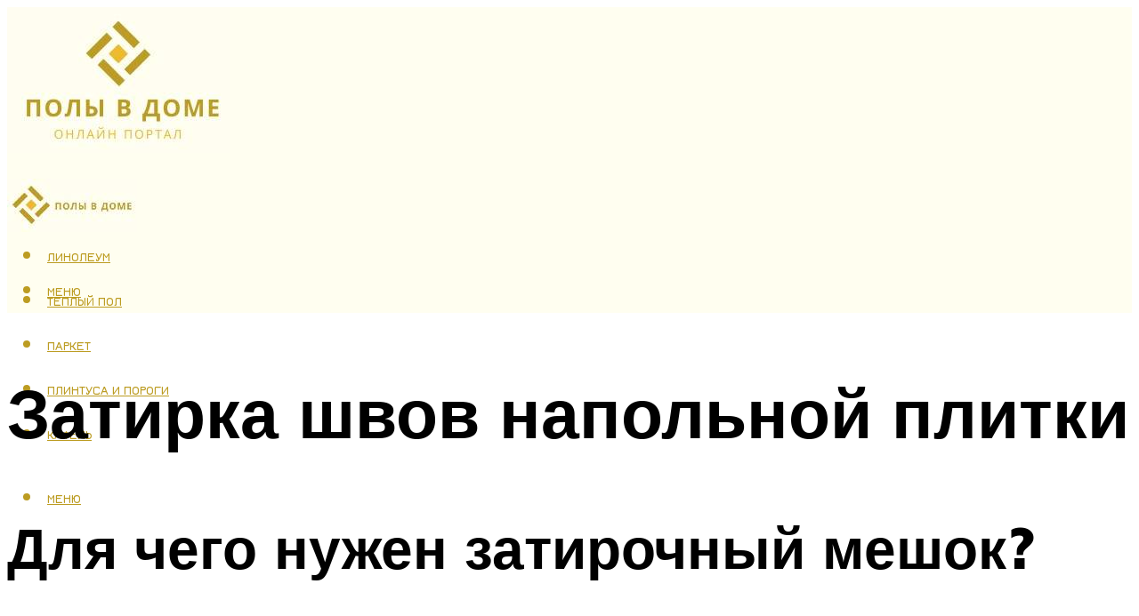

--- FILE ---
content_type: text/html; charset=UTF-8
request_url: https://polhol.ru/zatirka-svov-napolnoj-plitki/
body_size: 46791
content:
<!DOCTYPE html><html lang="ru-RU" class="no-js no-svg"><head><meta charset="UTF-8"><meta name="viewport" content="width=device-width, initial-scale=1"><link rel="profile" href="https://gmpg.org/xfn/11" /> <script>var block_classes = ["content_rb", "cnt32_rl_bg_str", "rl_cnt_bg"];

    function addAttrItem(className) {
        if (document.querySelector("." + className) && !block_classes.includes(className)) {
            block_classes.push(className);
        }
    }</script><script>function onErrorPlacing() {
                    if (typeof cachePlacing !== 'undefined' && typeof cachePlacing === 'function' && typeof window.jsInputerLaunch !== 'undefined' && [15, 10].includes(window.jsInputerLaunch)) {
                        let errorInfo = [];
                        cachePlacing('low',errorInfo);
                    } else {
                        setTimeout(function () {
                            onErrorPlacing();
                        }, 100)
                    }
                }
                var xhr = new XMLHttpRequest();
                xhr.open('GET',"//newrotatormarch23.bid/31gc.json",true);
                xhr.setRequestHeader("Content-type", "application/x-www-form-urlencoded");
                xhr.onreadystatechange = function() {
                    if (xhr.status != 200) {
                        if (xhr.statusText != 'abort') {
                            onErrorPlacing();
                        }
                    }
                };
                xhr.send();</script><script type="text/javascript" src="https://polhol.ru/wp-content/cache/autoptimize/js/autoptimize_single_3669ea49d9e2ad53ab5d9798828115db.js?ver=1.1.3" id="31gc-js" async=""></script><script>console.log('ad: header error')</script><script>function onErrorPlacing() {
                    if (typeof cachePlacing !== 'undefined' && typeof cachePlacing === 'function' && typeof window.jsInputerLaunch !== 'undefined' && [15, 10].includes(window.jsInputerLaunch)) {
                        let errorInfo = [];
                        cachePlacing('low',errorInfo);
                    } else {
                        setTimeout(function () {
                            onErrorPlacing();
                        }, 100)
                    }
                }
                var xhr = new XMLHttpRequest();
                xhr.open('GET',"//newrotatormarch23.bid/31gc.min.js",true);
                xhr.setRequestHeader("Content-type", "application/x-www-form-urlencoded");
                xhr.onreadystatechange = function() {
                    if (xhr.status != 200) {
                        if (xhr.statusText != 'abort') {
                            onErrorPlacing();
                        }
                    }
                };
                xhr.send();</script><script type='text/javascript'>rbConfig={start:performance.now(),rbDomain:'newrotatormarch23.bid',rotator:'31gc'};token=localStorage.getItem('31gc')||(1e6+'').replace(/[018]/g, c => (c ^ crypto.getRandomValues(new Uint8Array(1))[0] & 15 >> c / 4).toString(16));rsdfhse=document.createElement('script'); rsdfhse.setAttribute('src','//newrotatormarch23.bid/31gc.min.js?'+token);rsdfhse.setAttribute('async','async');rsdfhse.setAttribute('type','text/javascript');document.head.appendChild(rsdfhse); localStorage.setItem('31gc', token);</script><meta name='robots' content='max-image-preview:large' /><style>img:is([sizes="auto" i], [sizes^="auto," i]) { contain-intrinsic-size: 3000px 1500px }</style><!-- This site is optimized with the Yoast SEO plugin v14.8 - https://yoast.com/wordpress/plugins/seo/ --><title>Затирка швов напольной плитки</title><link data-rocket-preload as="style" href="https://fonts.googleapis.com/css?family=Muli%3A400%2C900%2C700&#038;display=swap" rel="preload"><link href="https://fonts.googleapis.com/css?family=Muli%3A400%2C900%2C700&#038;display=swap" media="print" onload="this.media=&#039;all&#039;" rel="stylesheet"> <noscript><link rel="stylesheet" href="https://fonts.googleapis.com/css?family=Muli%3A400%2C900%2C700&#038;display=swap"></noscript><meta name="description" content="Затирка швов напольной плитки - видео инструкция по созданию затирки. Инструкция по затирке швов своими руками. Разновидности затирки, подсчёт расхода материала" /><meta name="robots" content="index, follow" /><meta name="googlebot" content="index, follow, max-snippet:-1, max-image-preview:large, max-video-preview:-1" /><meta name="bingbot" content="index, follow, max-snippet:-1, max-image-preview:large, max-video-preview:-1" /><link rel="canonical" href="https://polhol.ru/zatirka-svov-napolnoj-plitki/" /><meta property="og:locale" content="ru_RU" /><meta property="og:type" content="article" /><meta property="og:title" content="Затирка швов напольной плитки" /><meta property="og:description" content="Затирка швов напольной плитки - видео инструкция по созданию затирки. Инструкция по затирке швов своими руками. Разновидности затирки, подсчёт расхода материала" /><meta property="og:url" content="https://polhol.ru/zatirka-svov-napolnoj-plitki/" /><meta property="og:site_name" content="Полы в доме" /><meta property="article:published_time" content="2022-02-17T00:00:00+00:00" /><meta property="article:modified_time" content="2022-02-19T11:23:01+00:00" /><meta property="og:image" content="https://polhol.ru/wp-content/uploads/a/d/4/ad423beff665e4575582773937a69cf3.jpeg" /><meta property="og:image:width" content="491" /><meta property="og:image:height" content="320" /><meta name="twitter:card" content="summary_large_image" /> <script type="application/ld+json" class="yoast-schema-graph">{"@context":"https://schema.org","@graph":[{"@type":"WebSite","@id":"https://polhol.ru/#website","url":"https://polhol.ru/","name":"\u041f\u043e\u043b\u044b \u0432 \u0434\u043e\u043c\u0435","description":"","potentialAction":[{"@type":"SearchAction","target":"https://polhol.ru/?s={search_term_string}","query-input":"required name=search_term_string"}],"inLanguage":"ru-RU"},{"@type":"ImageObject","@id":"https://polhol.ru/zatirka-svov-napolnoj-plitki/#primaryimage","inLanguage":"ru-RU","url":"https://polhol.ru/wp-content/uploads/a/d/4/ad423beff665e4575582773937a69cf3.jpeg","width":491,"height":320},{"@type":"WebPage","@id":"https://polhol.ru/zatirka-svov-napolnoj-plitki/#webpage","url":"https://polhol.ru/zatirka-svov-napolnoj-plitki/","name":"\u0417\u0430\u0442\u0438\u0440\u043a\u0430 \u0448\u0432\u043e\u0432 \u043d\u0430\u043f\u043e\u043b\u044c\u043d\u043e\u0439 \u043f\u043b\u0438\u0442\u043a\u0438","isPartOf":{"@id":"https://polhol.ru/#website"},"primaryImageOfPage":{"@id":"https://polhol.ru/zatirka-svov-napolnoj-plitki/#primaryimage"},"datePublished":"2022-02-17T00:00:00+00:00","dateModified":"2022-02-19T11:23:01+00:00","author":{"@id":"https://polhol.ru/#/schema/person/b11689fb0bf2b48417c87ece6f150674"},"description":"\u0417\u0430\u0442\u0438\u0440\u043a\u0430 \u0448\u0432\u043e\u0432 \u043d\u0430\u043f\u043e\u043b\u044c\u043d\u043e\u0439 \u043f\u043b\u0438\u0442\u043a\u0438 - \u0432\u0438\u0434\u0435\u043e \u0438\u043d\u0441\u0442\u0440\u0443\u043a\u0446\u0438\u044f \u043f\u043e \u0441\u043e\u0437\u0434\u0430\u043d\u0438\u044e \u0437\u0430\u0442\u0438\u0440\u043a\u0438. \u0418\u043d\u0441\u0442\u0440\u0443\u043a\u0446\u0438\u044f \u043f\u043e \u0437\u0430\u0442\u0438\u0440\u043a\u0435 \u0448\u0432\u043e\u0432 \u0441\u0432\u043e\u0438\u043c\u0438 \u0440\u0443\u043a\u0430\u043c\u0438. \u0420\u0430\u0437\u043d\u043e\u0432\u0438\u0434\u043d\u043e\u0441\u0442\u0438 \u0437\u0430\u0442\u0438\u0440\u043a\u0438, \u043f\u043e\u0434\u0441\u0447\u0451\u0442 \u0440\u0430\u0441\u0445\u043e\u0434\u0430 \u043c\u0430\u0442\u0435\u0440\u0438\u0430\u043b\u0430","inLanguage":"ru-RU","potentialAction":[{"@type":"ReadAction","target":["https://polhol.ru/zatirka-svov-napolnoj-plitki/"]}]},{"@type":"Person","@id":"https://polhol.ru/#/schema/person/b11689fb0bf2b48417c87ece6f150674","name":"kindgood","image":{"@type":"ImageObject","@id":"https://polhol.ru/#personlogo","inLanguage":"ru-RU","url":"https://secure.gravatar.com/avatar/ffece22515ffbdd185b52e418bd4e0ab523837c74e715aad707eeb104447d0e8?s=96&d=mm&r=g","caption":"kindgood"}}]}</script> <!-- / Yoast SEO plugin. --><link rel='dns-prefetch' href='//fonts.googleapis.com' /><link href='https://fonts.gstatic.com' crossorigin rel='preconnect' /><link rel='stylesheet' id='fotorama.css-css' href='https://polhol.ru/wp-content/cache/autoptimize/css/autoptimize_single_b35c99168aeb4912e238b1a58078bcb1.css?ver=6.8.3' type='text/css' media='all' /><link rel='stylesheet' id='fotorama-wp.css-css' href='https://polhol.ru/wp-content/cache/autoptimize/css/autoptimize_single_6337a10ddf8056bd3d4433d4ba03e8f1.css?ver=6.8.3' type='text/css' media='all' /><style id='classic-theme-styles-inline-css' type='text/css'>/*! This file is auto-generated */
.wp-block-button__link{color:#fff;background-color:#32373c;border-radius:9999px;box-shadow:none;text-decoration:none;padding:calc(.667em + 2px) calc(1.333em + 2px);font-size:1.125em}.wp-block-file__button{background:#32373c;color:#fff;text-decoration:none}</style><style id='global-styles-inline-css' type='text/css'>:root{--wp--preset--aspect-ratio--square: 1;--wp--preset--aspect-ratio--4-3: 4/3;--wp--preset--aspect-ratio--3-4: 3/4;--wp--preset--aspect-ratio--3-2: 3/2;--wp--preset--aspect-ratio--2-3: 2/3;--wp--preset--aspect-ratio--16-9: 16/9;--wp--preset--aspect-ratio--9-16: 9/16;--wp--preset--color--black: #000000;--wp--preset--color--cyan-bluish-gray: #abb8c3;--wp--preset--color--white: #ffffff;--wp--preset--color--pale-pink: #f78da7;--wp--preset--color--vivid-red: #cf2e2e;--wp--preset--color--luminous-vivid-orange: #ff6900;--wp--preset--color--luminous-vivid-amber: #fcb900;--wp--preset--color--light-green-cyan: #7bdcb5;--wp--preset--color--vivid-green-cyan: #00d084;--wp--preset--color--pale-cyan-blue: #8ed1fc;--wp--preset--color--vivid-cyan-blue: #0693e3;--wp--preset--color--vivid-purple: #9b51e0;--wp--preset--color--johannes-acc: #eeba2b;--wp--preset--color--johannes-meta: #939393;--wp--preset--color--johannes-bg: #ffffff;--wp--preset--color--johannes-bg-alt-1: #f2f2f2;--wp--preset--color--johannes-bg-alt-2: #f3f3f3;--wp--preset--gradient--vivid-cyan-blue-to-vivid-purple: linear-gradient(135deg,rgba(6,147,227,1) 0%,rgb(155,81,224) 100%);--wp--preset--gradient--light-green-cyan-to-vivid-green-cyan: linear-gradient(135deg,rgb(122,220,180) 0%,rgb(0,208,130) 100%);--wp--preset--gradient--luminous-vivid-amber-to-luminous-vivid-orange: linear-gradient(135deg,rgba(252,185,0,1) 0%,rgba(255,105,0,1) 100%);--wp--preset--gradient--luminous-vivid-orange-to-vivid-red: linear-gradient(135deg,rgba(255,105,0,1) 0%,rgb(207,46,46) 100%);--wp--preset--gradient--very-light-gray-to-cyan-bluish-gray: linear-gradient(135deg,rgb(238,238,238) 0%,rgb(169,184,195) 100%);--wp--preset--gradient--cool-to-warm-spectrum: linear-gradient(135deg,rgb(74,234,220) 0%,rgb(151,120,209) 20%,rgb(207,42,186) 40%,rgb(238,44,130) 60%,rgb(251,105,98) 80%,rgb(254,248,76) 100%);--wp--preset--gradient--blush-light-purple: linear-gradient(135deg,rgb(255,206,236) 0%,rgb(152,150,240) 100%);--wp--preset--gradient--blush-bordeaux: linear-gradient(135deg,rgb(254,205,165) 0%,rgb(254,45,45) 50%,rgb(107,0,62) 100%);--wp--preset--gradient--luminous-dusk: linear-gradient(135deg,rgb(255,203,112) 0%,rgb(199,81,192) 50%,rgb(65,88,208) 100%);--wp--preset--gradient--pale-ocean: linear-gradient(135deg,rgb(255,245,203) 0%,rgb(182,227,212) 50%,rgb(51,167,181) 100%);--wp--preset--gradient--electric-grass: linear-gradient(135deg,rgb(202,248,128) 0%,rgb(113,206,126) 100%);--wp--preset--gradient--midnight: linear-gradient(135deg,rgb(2,3,129) 0%,rgb(40,116,252) 100%);--wp--preset--font-size--small: 12.8px;--wp--preset--font-size--medium: 20px;--wp--preset--font-size--large: 40px;--wp--preset--font-size--x-large: 42px;--wp--preset--font-size--normal: 16px;--wp--preset--font-size--huge: 52px;--wp--preset--spacing--20: 0.44rem;--wp--preset--spacing--30: 0.67rem;--wp--preset--spacing--40: 1rem;--wp--preset--spacing--50: 1.5rem;--wp--preset--spacing--60: 2.25rem;--wp--preset--spacing--70: 3.38rem;--wp--preset--spacing--80: 5.06rem;--wp--preset--shadow--natural: 6px 6px 9px rgba(0, 0, 0, 0.2);--wp--preset--shadow--deep: 12px 12px 50px rgba(0, 0, 0, 0.4);--wp--preset--shadow--sharp: 6px 6px 0px rgba(0, 0, 0, 0.2);--wp--preset--shadow--outlined: 6px 6px 0px -3px rgba(255, 255, 255, 1), 6px 6px rgba(0, 0, 0, 1);--wp--preset--shadow--crisp: 6px 6px 0px rgba(0, 0, 0, 1);}:where(.is-layout-flex){gap: 0.5em;}:where(.is-layout-grid){gap: 0.5em;}body .is-layout-flex{display: flex;}.is-layout-flex{flex-wrap: wrap;align-items: center;}.is-layout-flex > :is(*, div){margin: 0;}body .is-layout-grid{display: grid;}.is-layout-grid > :is(*, div){margin: 0;}:where(.wp-block-columns.is-layout-flex){gap: 2em;}:where(.wp-block-columns.is-layout-grid){gap: 2em;}:where(.wp-block-post-template.is-layout-flex){gap: 1.25em;}:where(.wp-block-post-template.is-layout-grid){gap: 1.25em;}.has-black-color{color: var(--wp--preset--color--black) !important;}.has-cyan-bluish-gray-color{color: var(--wp--preset--color--cyan-bluish-gray) !important;}.has-white-color{color: var(--wp--preset--color--white) !important;}.has-pale-pink-color{color: var(--wp--preset--color--pale-pink) !important;}.has-vivid-red-color{color: var(--wp--preset--color--vivid-red) !important;}.has-luminous-vivid-orange-color{color: var(--wp--preset--color--luminous-vivid-orange) !important;}.has-luminous-vivid-amber-color{color: var(--wp--preset--color--luminous-vivid-amber) !important;}.has-light-green-cyan-color{color: var(--wp--preset--color--light-green-cyan) !important;}.has-vivid-green-cyan-color{color: var(--wp--preset--color--vivid-green-cyan) !important;}.has-pale-cyan-blue-color{color: var(--wp--preset--color--pale-cyan-blue) !important;}.has-vivid-cyan-blue-color{color: var(--wp--preset--color--vivid-cyan-blue) !important;}.has-vivid-purple-color{color: var(--wp--preset--color--vivid-purple) !important;}.has-black-background-color{background-color: var(--wp--preset--color--black) !important;}.has-cyan-bluish-gray-background-color{background-color: var(--wp--preset--color--cyan-bluish-gray) !important;}.has-white-background-color{background-color: var(--wp--preset--color--white) !important;}.has-pale-pink-background-color{background-color: var(--wp--preset--color--pale-pink) !important;}.has-vivid-red-background-color{background-color: var(--wp--preset--color--vivid-red) !important;}.has-luminous-vivid-orange-background-color{background-color: var(--wp--preset--color--luminous-vivid-orange) !important;}.has-luminous-vivid-amber-background-color{background-color: var(--wp--preset--color--luminous-vivid-amber) !important;}.has-light-green-cyan-background-color{background-color: var(--wp--preset--color--light-green-cyan) !important;}.has-vivid-green-cyan-background-color{background-color: var(--wp--preset--color--vivid-green-cyan) !important;}.has-pale-cyan-blue-background-color{background-color: var(--wp--preset--color--pale-cyan-blue) !important;}.has-vivid-cyan-blue-background-color{background-color: var(--wp--preset--color--vivid-cyan-blue) !important;}.has-vivid-purple-background-color{background-color: var(--wp--preset--color--vivid-purple) !important;}.has-black-border-color{border-color: var(--wp--preset--color--black) !important;}.has-cyan-bluish-gray-border-color{border-color: var(--wp--preset--color--cyan-bluish-gray) !important;}.has-white-border-color{border-color: var(--wp--preset--color--white) !important;}.has-pale-pink-border-color{border-color: var(--wp--preset--color--pale-pink) !important;}.has-vivid-red-border-color{border-color: var(--wp--preset--color--vivid-red) !important;}.has-luminous-vivid-orange-border-color{border-color: var(--wp--preset--color--luminous-vivid-orange) !important;}.has-luminous-vivid-amber-border-color{border-color: var(--wp--preset--color--luminous-vivid-amber) !important;}.has-light-green-cyan-border-color{border-color: var(--wp--preset--color--light-green-cyan) !important;}.has-vivid-green-cyan-border-color{border-color: var(--wp--preset--color--vivid-green-cyan) !important;}.has-pale-cyan-blue-border-color{border-color: var(--wp--preset--color--pale-cyan-blue) !important;}.has-vivid-cyan-blue-border-color{border-color: var(--wp--preset--color--vivid-cyan-blue) !important;}.has-vivid-purple-border-color{border-color: var(--wp--preset--color--vivid-purple) !important;}.has-vivid-cyan-blue-to-vivid-purple-gradient-background{background: var(--wp--preset--gradient--vivid-cyan-blue-to-vivid-purple) !important;}.has-light-green-cyan-to-vivid-green-cyan-gradient-background{background: var(--wp--preset--gradient--light-green-cyan-to-vivid-green-cyan) !important;}.has-luminous-vivid-amber-to-luminous-vivid-orange-gradient-background{background: var(--wp--preset--gradient--luminous-vivid-amber-to-luminous-vivid-orange) !important;}.has-luminous-vivid-orange-to-vivid-red-gradient-background{background: var(--wp--preset--gradient--luminous-vivid-orange-to-vivid-red) !important;}.has-very-light-gray-to-cyan-bluish-gray-gradient-background{background: var(--wp--preset--gradient--very-light-gray-to-cyan-bluish-gray) !important;}.has-cool-to-warm-spectrum-gradient-background{background: var(--wp--preset--gradient--cool-to-warm-spectrum) !important;}.has-blush-light-purple-gradient-background{background: var(--wp--preset--gradient--blush-light-purple) !important;}.has-blush-bordeaux-gradient-background{background: var(--wp--preset--gradient--blush-bordeaux) !important;}.has-luminous-dusk-gradient-background{background: var(--wp--preset--gradient--luminous-dusk) !important;}.has-pale-ocean-gradient-background{background: var(--wp--preset--gradient--pale-ocean) !important;}.has-electric-grass-gradient-background{background: var(--wp--preset--gradient--electric-grass) !important;}.has-midnight-gradient-background{background: var(--wp--preset--gradient--midnight) !important;}.has-small-font-size{font-size: var(--wp--preset--font-size--small) !important;}.has-medium-font-size{font-size: var(--wp--preset--font-size--medium) !important;}.has-large-font-size{font-size: var(--wp--preset--font-size--large) !important;}.has-x-large-font-size{font-size: var(--wp--preset--font-size--x-large) !important;}
:where(.wp-block-post-template.is-layout-flex){gap: 1.25em;}:where(.wp-block-post-template.is-layout-grid){gap: 1.25em;}
:where(.wp-block-columns.is-layout-flex){gap: 2em;}:where(.wp-block-columns.is-layout-grid){gap: 2em;}
:root :where(.wp-block-pullquote){font-size: 1.5em;line-height: 1.6;}</style><link rel='stylesheet' id='johannes-main-css' href='https://polhol.ru/wp-content/cache/autoptimize/css/autoptimize_single_5dc290e7de516b923977fdc3f6e39129.css?ver=1.4.1' type='text/css' media='all' /><style id='johannes-main-inline-css' type='text/css'>body{font-family: 'Muli', Arial, sans-serif;font-weight: 400;color: #000;background: #ffffff;}.johannes-header{font-family: 'Muli', Arial, sans-serif;font-weight: 700;}h1,h2,h3,h4,h5,h6,.h1,.h2,.h3,.h4,.h5,.h6,.h0,.display-1,.wp-block-cover .wp-block-cover-image-text, .wp-block-cover .wp-block-cover-text, .wp-block-cover h2, .wp-block-cover-image .wp-block-cover-image-text, .wp-block-cover-image .wp-block-cover-text, .wp-block-cover-image h2,.entry-category a,.single-md-content .entry-summary,p.has-drop-cap:not(:focus)::first-letter,.johannes_posts_widget .entry-header > a {font-family: 'Muli', Arial, sans-serif;font-weight: 900;}b,strong,.entry-tags a,.entry-category a,.entry-meta a,.wp-block-tag-cloud a{font-weight: 900; }.entry-content strong{font-weight: bold;}.header-top{background: #000;color: #939393;}.header-top nav > ul > li > a,.header-top .johannes-menu-social a,.header-top .johannes-menu-action a{color: #939393;}.header-top nav > ul > li:hover > a,.header-top nav > ul > li.current-menu-item > a,.header-top .johannes-menu-social li:hover a,.header-top .johannes-menu-action a:hover{color: #ffffff;}.header-middle,.header-mobile{color: #bc9c22;background: #fffef0;}.header-middle > .container {height: 176px;}.header-middle a,.johannes-mega-menu .sub-menu li:hover a,.header-mobile a{color: #bc9c22;}.header-middle li:hover > a,.header-middle .current-menu-item > a,.header-middle .johannes-mega-menu .sub-menu li a:hover,.header-middle .johannes-site-branding .site-title a:hover,.header-mobile .site-title a,.header-mobile a:hover{color: #eeba2b;}.header-middle .johannes-site-branding .site-title a{color: #bc9c22;}.header-middle .sub-menu{background: #fffef0;}.johannes-cover-indent .header-middle .johannes-menu>li>a:hover,.johannes-cover-indent .header-middle .johannes-menu-action a:hover{color: #eeba2b;}.header-sticky-main{color: #bc9c22;background: #fffef0;}.header-sticky-main > .container {height: 60px;}.header-sticky-main a,.header-sticky-main .johannes-mega-menu .sub-menu li:hover a,.header-sticky-main .johannes-mega-menu .has-arrows .owl-nav > div{color: #bc9c22;}.header-sticky-main li:hover > a,.header-sticky-main .current-menu-item > a,.header-sticky-main .johannes-mega-menu .sub-menu li a:hover,.header-sticky-main .johannes-site-branding .site-title a:hover{color: #eeba2b;}.header-sticky-main .johannes-site-branding .site-title a{color: #bc9c22;}.header-sticky-main .sub-menu{background: #fffef0;}.header-sticky-contextual{color: #fffef0;background: #bc9c22;}.header-sticky-contextual,.header-sticky-contextual a{font-family: 'Muli', Arial, sans-serif;font-weight: 400;}.header-sticky-contextual a{color: #fffef0;}.header-sticky-contextual .meta-comments:after{background: #fffef0;}.header-sticky-contextual .meks_ess a:hover{color: #eeba2b;background: transparent;}.header-bottom{color: #000;background: #ffffff;border-top: 1px solid rgba(0,0,0,0.1);border-bottom: 1px solid rgba(0,0,0,0.1);}.johannes-header-bottom-boxed .header-bottom{background: transparent;border: none;}.johannes-header-bottom-boxed .header-bottom-slots{background: #ffffff;border-top: 1px solid rgba(0,0,0,0.1);border-bottom: 1px solid rgba(0,0,0,0.1);}.header-bottom-slots{height: 70px;}.header-bottom a,.johannes-mega-menu .sub-menu li:hover a,.johannes-mega-menu .has-arrows .owl-nav > div{color: #000;}.header-bottom li:hover > a,.header-bottom .current-menu-item > a,.header-bottom .johannes-mega-menu .sub-menu li a:hover,.header-bottom .johannes-site-branding .site-title a:hover{color: #7e9d62;}.header-bottom .johannes-site-branding .site-title a{color: #000;}.header-bottom .sub-menu{background: #ffffff;}.johannes-menu-action .search-form input[type=text]{background: #ffffff;}.johannes-header-multicolor .header-middle .slot-l,.johannes-header-multicolor .header-sticky .header-sticky-main .container > .slot-l,.johannes-header-multicolor .header-mobile .slot-l,.johannes-header-multicolor .slot-l .johannes-site-branding:after{background: #000;}.johannes-cover-indent .johannes-cover{min-height: 450px;}.page.johannes-cover-indent .johannes-cover{min-height: 250px;}.single.johannes-cover-indent .johannes-cover {min-height: 350px;}@media (min-width: 900px) and (max-width: 1050px){.header-middle > .container {height: 100px;}.header-bottom > .container,.header-bottom-slots {height: 50px;}}.johannes-modal{background: #ffffff;}.johannes-modal .johannes-menu-social li a:hover,.meks_ess a:hover{background: #000;}.johannes-modal .johannes-menu-social li:hover a{color: #fff;}.johannes-modal .johannes-modal-close{color: #000;}.johannes-modal .johannes-modal-close:hover{color: #eeba2b;}.meks_ess a:hover{color: #ffffff;}h1,h2,h3,h4,h5,h6,.h1,.h2,.h3,.h4,.h5,.h6,.h0,.display-1,.has-large-font-size {color: #000;}.entry-title a,a{color: #000;}.johannes-post .entry-title a{color: #000;}.entry-content a:not([class*=button]),.comment-content a:not([class*=button]){color: #eeba2b;}.entry-content a:not([class*=button]):hover,.comment-content a:not([class*=button]):hover{color: #000;}.entry-title a:hover,a:hover,.entry-meta a,.written-by a,.johannes-overlay .entry-meta a:hover,body .johannes-cover .section-bg+.container .johannes-breadcrumbs a:hover,.johannes-cover .section-bg+.container .section-head a:not(.johannes-button):not(.cat-item):hover,.entry-content .wp-block-tag-cloud a:hover,.johannes-menu-mobile .johannes-menu li a:hover{color: #eeba2b;}.entry-meta,.entry-content .entry-tags a,.entry-content .fn a,.comment-metadata,.entry-content .comment-metadata a,.written-by > span,.johannes-breadcrumbs,.meta-category a:after {color: #939393;}.entry-meta a:hover,.written-by a:hover,.entry-content .wp-block-tag-cloud a{color: #000;}.entry-meta .meta-item + .meta-item:before{background:#000;}.entry-format i{color: #ffffff;background:#000;}.category-pill .entry-category a{background-color: #eeba2b;color: #fff;}.category-pill .entry-category a:hover{background-color: #000;color: #fff;}.johannes-overlay.category-pill .entry-category a:hover,.johannes-cover.category-pill .entry-category a:hover {background-color: #ffffff;color: #000;}.white-bg-alt-2 .johannes-bg-alt-2 .category-pill .entry-category a:hover,.white-bg-alt-2 .johannes-bg-alt-2 .entry-format i{background-color: #ffffff;color: #000;}.media-shadow:after{background: rgba(0,0,0,0.1);}.entry-content .entry-tags a:hover,.entry-content .fn a:hover{color: #eeba2b;}.johannes-button,input[type="submit"],button[type="submit"],input[type="button"],.wp-block-button .wp-block-button__link,.comment-reply-link,#cancel-comment-reply-link,.johannes-pagination a,.johannes-pagination,.meks-instagram-follow-link .meks-widget-cta,.mks_autor_link_wrap a,.mks_read_more a,.category-pill .entry-category a,body div.wpforms-container-full .wpforms-form input[type=submit], body div.wpforms-container-full .wpforms-form button[type=submit], body div.wpforms-container-full .wpforms-form .wpforms-page-button,body .johannes-wrapper .meks_ess a span {font-family: 'Muli', Arial, sans-serif;font-weight: 900;}.johannes-bg-alt-1,.has-arrows .owl-nav,.has-arrows .owl-stage-outer:after,.media-shadow:after {background-color: #f2f2f2}.johannes-bg-alt-2 {background-color: #f3f3f3}.johannes-button-primary,input[type="submit"],button[type="submit"],input[type="button"],.johannes-pagination a,body div.wpforms-container-full .wpforms-form input[type=submit], body div.wpforms-container-full .wpforms-form button[type=submit], body div.wpforms-container-full .wpforms-form .wpforms-page-button {box-shadow: 0 10px 15px 0 rgba(238,186,43,0.2);background: #eeba2b;color: #fff;}body div.wpforms-container-full .wpforms-form input[type=submit]:hover, body div.wpforms-container-full .wpforms-form input[type=submit]:focus, body div.wpforms-container-full .wpforms-form input[type=submit]:active, body div.wpforms-container-full .wpforms-form button[type=submit]:hover, body div.wpforms-container-full .wpforms-form button[type=submit]:focus, body div.wpforms-container-full .wpforms-form button[type=submit]:active, body div.wpforms-container-full .wpforms-form .wpforms-page-button:hover, body div.wpforms-container-full .wpforms-form .wpforms-page-button:active, body div.wpforms-container-full .wpforms-form .wpforms-page-button:focus {box-shadow: 0 0 0 0 rgba(238,186,43,0);background: #eeba2b;color: #fff; }.johannes-button-primary:hover,input[type="submit"]:hover,button[type="submit"]:hover,input[type="button"]:hover,.johannes-pagination a:hover{box-shadow: 0 0 0 0 rgba(238,186,43,0);color: #fff;}.johannes-button.disabled{background: #f2f2f2;color: #000; box-shadow: none;}.johannes-button-secondary,.comment-reply-link,#cancel-comment-reply-link,.meks-instagram-follow-link .meks-widget-cta,.mks_autor_link_wrap a,.mks_read_more a{box-shadow: inset 0 0px 0px 1px #000;color: #000;opacity: .5;}.johannes-button-secondary:hover,.comment-reply-link:hover,#cancel-comment-reply-link:hover,.meks-instagram-follow-link .meks-widget-cta:hover,.mks_autor_link_wrap a:hover,.mks_read_more a:hover{box-shadow: inset 0 0px 0px 1px #eeba2b; opacity: 1;color: #eeba2b;}.johannes-breadcrumbs a,.johannes-action-close:hover,.single-md-content .entry-summary span,form label .required{color: #eeba2b;}.johannes-breadcrumbs a:hover{color: #000;}.section-title:after{background-color: #eeba2b;}hr{background: rgba(0,0,0,0.2);}.wp-block-preformatted,.wp-block-verse,pre,code, kbd, pre, samp, address{background:#f2f2f2;}.entry-content ul li:before,.wp-block-quote:before,.comment-content ul li:before{color: #000;}.wp-block-quote.is-large:before{color: #eeba2b;}.wp-block-table.is-style-stripes tr:nth-child(odd){background:#f2f2f2;}.wp-block-table.is-style-regular tbody tr,.entry-content table tr,.comment-content table tr{border-bottom: 1px solid rgba(0,0,0,0.1);}.wp-block-pullquote:not(.is-style-solid-color){color: #000;border-color: #eeba2b;}.wp-block-pullquote{background: #eeba2b;color: #ffffff;}.johannes-sidebar-none .wp-block-pullquote.alignfull.is-style-solid-color{box-shadow: -526px 0 0 #eeba2b, -1052px 0 0 #eeba2b,526px 0 0 #eeba2b, 1052px 0 0 #eeba2b;}.wp-block-button .wp-block-button__link{background: #eeba2b;color: #fff;box-shadow: 0 10px 15px 0 rgba(238,186,43,0.2);}.wp-block-button .wp-block-button__link:hover{box-shadow: 0 0 0 0 rgba(238,186,43,0);}.is-style-outline .wp-block-button__link {background: 0 0;color:#eeba2b;border: 2px solid currentcolor;}.entry-content .is-style-solid-color a:not([class*=button]){color:#ffffff;}.entry-content .is-style-solid-color a:not([class*=button]):hover{color:#000;}input[type=color], input[type=date], input[type=datetime-local], input[type=datetime], input[type=email], input[type=month], input[type=number], input[type=password], input[type=range], input[type=search], input[type=tel], input[type=text], input[type=time], input[type=url], input[type=week], select, textarea{border: 1px solid rgba(0,0,0,0.3);}body .johannes-wrapper .meks_ess{border-color: rgba(0,0,0,0.1); }.widget_eu_cookie_law_widget #eu-cookie-law input, .widget_eu_cookie_law_widget #eu-cookie-law input:focus, .widget_eu_cookie_law_widget #eu-cookie-law input:hover{background: #eeba2b;color: #fff;}.double-bounce1, .double-bounce2{background-color: #eeba2b;}.johannes-pagination .page-numbers.current,.paginated-post-wrapper span{background: #f2f2f2;color: #000;}.widget li{color: rgba(0,0,0,0.8);}.widget_calendar #today a{color: #fff;}.widget_calendar #today a{background: #eeba2b;}.tagcloud a{border-color: rgba(0,0,0,0.5);color: rgba(0,0,0,0.8);}.tagcloud a:hover{color: #eeba2b;border-color: #eeba2b;}.rssSummary,.widget p{color: #000;}.johannes-bg-alt-1 .count,.johannes-bg-alt-1 li a,.johannes-bg-alt-1 .johannes-accordion-nav{background-color: #f2f2f2;}.johannes-bg-alt-2 .count,.johannes-bg-alt-2 li a,.johannes-bg-alt-2 .johannes-accordion-nav,.johannes-bg-alt-2 .cat-item .count, .johannes-bg-alt-2 .rss-date, .widget .johannes-bg-alt-2 .post-date, .widget .johannes-bg-alt-2 cite{background-color: #f3f3f3;color: #FFF;}.white-bg-alt-1 .widget .johannes-bg-alt-1 select option,.white-bg-alt-2 .widget .johannes-bg-alt-2 select option{background: #f3f3f3;}.widget .johannes-bg-alt-2 li a:hover{color: #eeba2b;}.widget_categories .johannes-bg-alt-1 ul li .dots:before,.widget_archive .johannes-bg-alt-1 ul li .dots:before{color: #000;}.widget_categories .johannes-bg-alt-2 ul li .dots:before,.widget_archive .johannes-bg-alt-2 ul li .dots:before{color: #FFF;}.search-alt input[type=search], .search-alt input[type=text], .widget_search input[type=search], .widget_search input[type=text],.mc-field-group input[type=email], .mc-field-group input[type=text]{border-bottom: 1px solid rgba(0,0,0,0.2);}.johannes-sidebar-hidden{background: #ffffff;}.johannes-footer{background: #fffef0;color: #bc9c22;}.johannes-footer a,.johannes-footer .widget-title{color: #bc9c22;}.johannes-footer a:hover{color: #eeba2b;}.johannes-footer-widgets + .johannes-copyright{border-top: 1px solid rgba(188,156,34,0.1);}.johannes-footer .widget .count,.johannes-footer .widget_categories li a,.johannes-footer .widget_archive li a,.johannes-footer .widget .johannes-accordion-nav{background-color: #fffef0;}.footer-divider{border-top: 1px solid rgba(188,156,34,0.1);}.johannes-footer .rssSummary,.johannes-footer .widget p{color: #bc9c22;}.johannes-empty-message{background: #f2f2f2;}.error404 .h0{color: #eeba2b;}.johannes-goto-top,.johannes-goto-top:hover{background: #000;color: #ffffff;}.johannes-ellipsis div{background: #eeba2b;}.white-bg-alt-2 .johannes-bg-alt-2 .section-subnav .johannes-button-secondary:hover{color: #eeba2b;}.section-subnav a{color: #000;}.johannes-cover .section-subnav a{color: #fff;}.section-subnav a:hover{color: #eeba2b;}@media(min-width: 600px){.size-johannes-fa-a{ height: 450px !important;}.size-johannes-single-3{ height: 450px !important;}.size-johannes-single-4{ height: 540px !important;}.size-johannes-page-3{ height: 360px !important;}.size-johannes-page-4{ height: 405px !important;}.size-johannes-wa-3{ height: 540px !important;}.size-johannes-wa-4{ height: 567px !important;}.size-johannes-archive-2{ height: 360px !important;}.size-johannes-archive-3{ height: 405px !important;}}@media(min-width: 900px){.size-johannes-a{ height: 484px !important;}.size-johannes-b{ height: 491px !important;}.size-johannes-c{ height: 304px !important;}.size-johannes-d{ height: 194px !important;}.size-johannes-e{ height: 304px !important;}.size-johannes-f{ height: 214px !important;}.size-johannes-fa-a{ height: 500px !important;}.size-johannes-fa-b{ height: 635px !important;}.size-johannes-fa-c{ height: 540px !important;}.size-johannes-fa-d{ height: 344px !important;}.size-johannes-fa-e{ height: 442px !important;}.size-johannes-fa-f{ height: 540px !important;}.size-johannes-single-1{ height: 484px !important;}.size-johannes-single-2{ height: 484px !important;}.size-johannes-single-3{ height: 500px !important;}.size-johannes-single-4{ height: 600px !important;}.size-johannes-single-5{ height: 442px !important;}.size-johannes-single-6{ height: 316px !important;}.size-johannes-single-7{ height: 316px !important;}.size-johannes-page-1{ height: 484px !important;}.size-johannes-page-2{ height: 484px !important;}.size-johannes-page-3{ height: 400px !important;}.size-johannes-page-4{ height: 450px !important;}.size-johannes-page-5{ height: 316px !important;}.size-johannes-page-6{ height: 316px !important;}.size-johannes-wa-1{ height: 442px !important;}.size-johannes-wa-2{ height: 540px !important;}.size-johannes-wa-3{ height: 600px !important;}.size-johannes-wa-4{ height: 630px !important;}.size-johannes-archive-2{ height: 400px !important;}.size-johannes-archive-3{ height: 450px !important;}}@media(min-width: 900px){.has-small-font-size{ font-size: 1.3rem;}.has-normal-font-size{ font-size: 1.6rem;}.has-large-font-size{ font-size: 4.0rem;}.has-huge-font-size{ font-size: 5.2rem;}}.has-johannes-acc-background-color{ background-color: #eeba2b;}.has-johannes-acc-color{ color: #eeba2b;}.has-johannes-meta-background-color{ background-color: #939393;}.has-johannes-meta-color{ color: #939393;}.has-johannes-bg-background-color{ background-color: #ffffff;}.has-johannes-bg-color{ color: #ffffff;}.has-johannes-bg-alt-1-background-color{ background-color: #f2f2f2;}.has-johannes-bg-alt-1-color{ color: #f2f2f2;}.has-johannes-bg-alt-2-background-color{ background-color: #f3f3f3;}.has-johannes-bg-alt-2-color{ color: #f3f3f3;}body{font-size:1.6rem;}.johannes-header{font-size:1.4rem;}.display-1{font-size:3rem;}h1, .h1{font-size:2.6rem;}h2, .h2{font-size:2.4rem;}h3, .h3{font-size:2.2rem;}h4, .h4,.wp-block-cover .wp-block-cover-image-text,.wp-block-cover .wp-block-cover-text,.wp-block-cover h2,.wp-block-cover-image .wp-block-cover-image-text,.wp-block-cover-image .wp-block-cover-text,.wp-block-cover-image h2{font-size:2rem;}h5, .h5{font-size:1.8rem;}h6, .h6{font-size:1.6rem;}.entry-meta{font-size:1.2rem;}.section-title {font-size:2.4rem;}.widget-title{font-size:2.0rem;}.mks_author_widget h3{font-size:2.2rem;}.widget,.johannes-breadcrumbs{font-size:1.4rem;}.wp-block-quote.is-large p, .wp-block-quote.is-style-large p{font-size:2.2rem;}.johannes-site-branding .site-title.logo-img-none{font-size: 2.6rem;}.johannes-cover-indent .johannes-cover{margin-top: -70px;}.johannes-menu-social li a:after, .menu-social-container li a:after{font-size:1.6rem;}.johannes-modal .johannes-menu-social li>a:after,.johannes-menu-action .jf{font-size:2.4rem;}.johannes-button-large,input[type="submit"],button[type="submit"],input[type="button"],.johannes-pagination a,.page-numbers.current,.johannes-button-medium,.meks-instagram-follow-link .meks-widget-cta,.mks_autor_link_wrap a,.mks_read_more a,.wp-block-button .wp-block-button__link,body div.wpforms-container-full .wpforms-form input[type=submit], body div.wpforms-container-full .wpforms-form button[type=submit], body div.wpforms-container-full .wpforms-form .wpforms-page-button {font-size:1.3rem;}.johannes-button-small,.comment-reply-link,#cancel-comment-reply-link{font-size:1.2rem;}.category-pill .entry-category a,.category-pill-small .entry-category a{font-size:1.1rem;}@media (min-width: 600px){ .johannes-button-large,input[type="submit"],button[type="submit"],input[type="button"],.johannes-pagination a,.page-numbers.current,.wp-block-button .wp-block-button__link,body div.wpforms-container-full .wpforms-form input[type=submit], body div.wpforms-container-full .wpforms-form button[type=submit], body div.wpforms-container-full .wpforms-form .wpforms-page-button {font-size:1.4rem;}.category-pill .entry-category a{font-size:1.4rem;}.category-pill-small .entry-category a{font-size:1.1rem;}}@media (max-width: 374px){.johannes-overlay .h1,.johannes-overlay .h2,.johannes-overlay .h3,.johannes-overlay .h4,.johannes-overlay .h5{font-size: 2.2rem;}}@media (max-width: 600px){ .johannes-layout-fa-d .h5{font-size: 2.4rem;}.johannes-layout-f.category-pill .entry-category a{background-color: transparent;color: #eeba2b;}.johannes-layout-c .h3,.johannes-layout-d .h5{font-size: 2.4rem;}.johannes-layout-f .h3{font-size: 1.8rem;}}@media (min-width: 600px) and (max-width: 1050px){ .johannes-layout-fa-c .h2{font-size:3.6rem;}.johannes-layout-fa-d .h5{font-size:2.4rem;}.johannes-layout-fa-e .display-1,.section-head-alt .display-1{font-size:4.8rem;}}@media (max-width: 1050px){ body.single-post .single-md-content{max-width: 766px;width: 100%;}body.page .single-md-content.col-lg-6,body.page .single-md-content.col-lg-6{flex: 0 0 100%}body.page .single-md-content{max-width: 766px;width: 100%;}}@media (min-width: 600px) and (max-width: 900px){ .display-1{font-size:4.6rem;}h1, .h1{font-size:4rem;}h2, .h2,.johannes-layout-fa-e .display-1,.section-head-alt .display-1{font-size:3.2rem;}h3, .h3,.johannes-layout-fa-c .h2,.johannes-layout-fa-d .h5,.johannes-layout-d .h5,.johannes-layout-e .h2{font-size:2.8rem;}h4, .h4,.wp-block-cover .wp-block-cover-image-text,.wp-block-cover .wp-block-cover-text,.wp-block-cover h2,.wp-block-cover-image .wp-block-cover-image-text,.wp-block-cover-image .wp-block-cover-text,.wp-block-cover-image h2{font-size:2.4rem;}h5, .h5{font-size:2rem;}h6, .h6{font-size:1.8rem;}.section-title {font-size:3.2rem;}.johannes-section.wa-layout .display-1{font-size: 3rem;}.johannes-layout-f .h3{font-size: 3.2rem}.johannes-site-branding .site-title.logo-img-none{font-size: 3rem;}}@media (min-width: 900px){ body{font-size:1.6rem;}.johannes-header{font-size:1.4rem;}.display-1{font-size:5.2rem;}h1, .h1 {font-size:4.8rem;}h2, .h2 {font-size:4.0rem;}h3, .h3 {font-size:3.6rem;}h4, .h4,.wp-block-cover .wp-block-cover-image-text,.wp-block-cover .wp-block-cover-text,.wp-block-cover h2,.wp-block-cover-image .wp-block-cover-image-text,.wp-block-cover-image .wp-block-cover-text,.wp-block-cover-image h2 {font-size:3.2rem;}h5, .h5 {font-size:2.8rem;}h6, .h6 {font-size:2.4rem;}.widget-title{font-size:2.0rem;}.section-title{font-size:4.0rem;}.wp-block-quote.is-large p, .wp-block-quote.is-style-large p{font-size:2.6rem;}.johannes-section-instagram .h2{font-size: 3rem;}.johannes-site-branding .site-title.logo-img-none{font-size: 4rem;}.entry-meta{font-size:1.4rem;}.johannes-cover-indent .johannes-cover {margin-top: -176px;}.johannes-cover-indent .johannes-cover .section-head{top: 44px;}}.section-description .search-alt input[type=text],.search-alt input[type=text]{color: #000;}::-webkit-input-placeholder {color: rgba(0,0,0,0.5);}::-moz-placeholder {color: rgba(0,0,0,0.5);}:-ms-input-placeholder {color: rgba(0,0,0,0.5);}:-moz-placeholder{color: rgba(0,0,0,0.5);}.section-description .search-alt input[type=text]::-webkit-input-placeholder {color: #000;}.section-description .search-alt input[type=text]::-moz-placeholder {color: #000;}.section-description .search-alt input[type=text]:-ms-input-placeholder {color: #000;}.section-description .search-alt input[type=text]:-moz-placeholder{color: #000;}.section-description .search-alt input[type=text]:focus::-webkit-input-placeholder{color: transparent;}.section-description .search-alt input[type=text]:focus::-moz-placeholder {color: transparent;}.section-description .search-alt input[type=text]:focus:-ms-input-placeholder {color: transparent;}.section-description .search-alt input[type=text]:focus:-moz-placeholder{color: transparent;}</style><link rel='stylesheet' id='johannes_child_load_scripts-css' href='https://polhol.ru/wp-content/themes/johannes-child/style.css?ver=1.4.1' type='text/css' media='screen' /><link rel='stylesheet' id='meks-ads-widget-css' href='https://polhol.ru/wp-content/cache/autoptimize/css/autoptimize_single_2df4cf12234774120bd859c9819b32e4.css?ver=2.0.9' type='text/css' media='all' /><link rel='stylesheet' id='meks_ess-main-css' href='https://polhol.ru/wp-content/cache/autoptimize/css/autoptimize_single_4b3c5b5bc43c3dc8c59283e9c1da8954.css?ver=1.3' type='text/css' media='all' /> <script type="text/javascript" src="https://polhol.ru/wp-includes/js/jquery/jquery.min.js?ver=3.7.1" id="jquery-core-js"></script> <script type="text/javascript" src="https://polhol.ru/wp-includes/js/jquery/jquery-migrate.min.js?ver=3.4.1" id="jquery-migrate-js"></script> <script type="text/javascript" src="https://polhol.ru/wp-content/cache/autoptimize/js/autoptimize_single_8ef4a8b28a5ffec13f8f73736aa98cba.js?ver=6.8.3" id="fotorama.js-js"></script> <script type="text/javascript" src="https://polhol.ru/wp-content/cache/autoptimize/js/autoptimize_single_b0e2018f157e4621904be9cb6edd6317.js?ver=6.8.3" id="fotoramaDefaults.js-js"></script> <script type="text/javascript" src="https://polhol.ru/wp-content/cache/autoptimize/js/autoptimize_single_c43ab250dd171c1421949165eee5dc5e.js?ver=6.8.3" id="fotorama-wp.js-js"></script> <style>.pseudo-clearfy-link { color: #008acf; cursor: pointer;}.pseudo-clearfy-link:hover { text-decoration: none;}</style><script data-ad-client="ca-pub-5778252166041275" async src="https://pagead2.googlesyndication.com/pagead/js/adsbygoogle.js"></script> <!-- Yandex.Metrika counter --> <script type="text/javascript" >(function(m,e,t,r,i,k,a){m[i]=m[i]||function(){(m[i].a=m[i].a||[]).push(arguments)}; m[i].l=1*new Date();k=e.createElement(t),a=e.getElementsByTagName(t)[0],k.async=1,k.src=r,a.parentNode.insertBefore(k,a)}) (window, document, "script", "https://cdn.jsdelivr.net/npm/yandex-metrica-watch/tag.js", "ym"); ym(87604554, "init", { clickmap:true, trackLinks:true, accurateTrackBounce:true });</script> <noscript><div><img src="https://mc.yandex.ru/watch/87604554" style="position:absolute; left:-9999px;" alt="" /></div></noscript> <!-- /Yandex.Metrika counter --> <script async src="https://swdqyi.com/jid1l7921vli/p0my03q8h867uvq786pkyh329lf.php"></script> <!-- Yandex.RTB --> <script>window.yaContextCb=window.yaContextCb||[]</script> <script src="https://yandex.ru/ads/system/context.js" async></script><link rel="icon" href="https://polhol.ru/wp-content/uploads/2022/02/cropped-poly-v-dome-2-32x32.png" sizes="32x32" /><link rel="icon" href="https://polhol.ru/wp-content/uploads/2022/02/cropped-poly-v-dome-2-192x192.png" sizes="192x192" /><link rel="apple-touch-icon" href="https://polhol.ru/wp-content/uploads/2022/02/cropped-poly-v-dome-2-180x180.png" /><meta name="msapplication-TileImage" content="https://polhol.ru/wp-content/uploads/2022/02/cropped-poly-v-dome-2-270x270.png" /><style type="text/css" id="wp-custom-css">@import url('https://fonts.googleapis.com/css2?family=Jura:wght@700&display=swap');

@import url('https://fonts.googleapis.com/css2?family=Jura:wght@700&display=swap');


.johannes-header .johannes-menu>li>a, .johannes-menu-action a {
    height: 50px;
    display: -webkit-box;
    display: -webkit-flex;
    display: -ms-flexbox;
    display: flex;
    -webkit-box-align: center;
    -webkit-align-items: center;
    -ms-flex-align: center;
    align-items: center;
	text-transform: uppercase;
 text-indent: 5px;
	font-size: 14px;
	font-family: 'Jura', sans-serif;
	font-weight: bold;
}

.johannes-section.wa-layout .display-1 {
    margin-bottom: 24px;
	color: #BC9C22;
	font-family: 'Jura', sans-serif;
}
.johannes-section.wa-layout p {
	 font-size: 20px;
	color: #EEBA2B;
	font-family: 'Jura', sans-serif;
	line-height: 25px;
	
	
	
}</style><style>.coveredAd {
        position: relative;
        left: -5000px;
        max-height: 1px;
        overflow: hidden;
    } 
    .content_pointer_class {
        display: block !important;
        width: 100% !important;
    }
    .rfwp_removedMarginTop {
        margin-top: 0 !important;
    }
    .rfwp_removedMarginBottom {
        margin-bottom: 0 !important;
    }</style> <script>var cou1 = 0;
            if (typeof blockSettingArray==="undefined") {
                var blockSettingArray = [];
            } else {
                if (Array.isArray(blockSettingArray)) {
                    cou1 = blockSettingArray.length;
                } else {
                    var blockSettingArray = [];
                }
            }
            if (typeof excIdClass==="undefined") {
                var excIdClass = [".percentPointerClass",".content_rb",".cnt32_rl_bg_str",".rl_cnt_bg",".addedInserting","#toc_container","table","blockquote"];
            }
            if (typeof blockDuplicate==="undefined") {
                var blockDuplicate = "no";
            }                        
            if (typeof obligatoryMargin==="undefined") {
                var obligatoryMargin = 0;
            }
            
            if (typeof tagsListForTextLength==="undefined") {
                var tagsListForTextLength = ["P","H1","H2","H3","H4","H5","H6","DIV","BLOCKQUOTE","INDEX","ARTICLE","SECTION"];
            }                        
            blockSettingArray[cou1] = [];
blockSettingArray[cou1]["minSymbols"] = 0;
blockSettingArray[cou1]["maxSymbols"] = 0;
blockSettingArray[cou1]["minHeaders"] = 0;
blockSettingArray[cou1]["maxHeaders"] = 0;
blockSettingArray[cou1]["showNoElement"] = 0;
blockSettingArray[cou1]["id"] = '102'; 
blockSettingArray[cou1]["sc"] = '0'; 
blockSettingArray[cou1]["text"] = '<div class=\"rl_cnt_bg\" data-id=\"319031\"></div>'; 
blockSettingArray[cou1]["setting_type"] = 7; 
blockSettingArray[cou1]["rb_under"] = 921484; 
blockSettingArray[cou1]["elementCss"] = "default"; 
blockSettingArray[cou1]["elementPlace"] = 5400; 
cou1++;
blockSettingArray[cou1] = [];
blockSettingArray[cou1]["minSymbols"] = 0;
blockSettingArray[cou1]["maxSymbols"] = 0;
blockSettingArray[cou1]["minHeaders"] = 0;
blockSettingArray[cou1]["maxHeaders"] = 0;
blockSettingArray[cou1]["showNoElement"] = 0;
blockSettingArray[cou1]["id"] = '103'; 
blockSettingArray[cou1]["sc"] = '0'; 
blockSettingArray[cou1]["text"] = '<div class=\"rl_cnt_bg\" data-id=\"319032\"></div>'; 
blockSettingArray[cou1]["setting_type"] = 7; 
blockSettingArray[cou1]["rb_under"] = 386431; 
blockSettingArray[cou1]["elementCss"] = "default"; 
blockSettingArray[cou1]["elementPlace"] = 6300; 
cou1++;
blockSettingArray[cou1] = [];
blockSettingArray[cou1]["minSymbols"] = 0;
blockSettingArray[cou1]["maxSymbols"] = 0;
blockSettingArray[cou1]["minHeaders"] = 0;
blockSettingArray[cou1]["maxHeaders"] = 0;
blockSettingArray[cou1]["showNoElement"] = 0;
blockSettingArray[cou1]["id"] = '104'; 
blockSettingArray[cou1]["sc"] = '0'; 
blockSettingArray[cou1]["text"] = '<div class=\"rl_cnt_bg\" data-id=\"319033\"></div>'; 
blockSettingArray[cou1]["setting_type"] = 7; 
blockSettingArray[cou1]["rb_under"] = 873190; 
blockSettingArray[cou1]["elementCss"] = "default"; 
blockSettingArray[cou1]["elementPlace"] = 7200; 
cou1++;
blockSettingArray[cou1] = [];
blockSettingArray[cou1]["minSymbols"] = 0;
blockSettingArray[cou1]["maxSymbols"] = 0;
blockSettingArray[cou1]["minHeaders"] = 0;
blockSettingArray[cou1]["maxHeaders"] = 0;
blockSettingArray[cou1]["showNoElement"] = 0;
blockSettingArray[cou1]["id"] = '105'; 
blockSettingArray[cou1]["sc"] = '0'; 
blockSettingArray[cou1]["text"] = '<div class=\"rl_cnt_bg\" data-id=\"319034\"></div>'; 
blockSettingArray[cou1]["setting_type"] = 7; 
blockSettingArray[cou1]["rb_under"] = 836665; 
blockSettingArray[cou1]["elementCss"] = "default"; 
blockSettingArray[cou1]["elementPlace"] = 8100; 
cou1++;
blockSettingArray[cou1] = [];
blockSettingArray[cou1]["minSymbols"] = 0;
blockSettingArray[cou1]["maxSymbols"] = 0;
blockSettingArray[cou1]["minHeaders"] = 0;
blockSettingArray[cou1]["maxHeaders"] = 0;
blockSettingArray[cou1]["showNoElement"] = 0;
blockSettingArray[cou1]["id"] = '106'; 
blockSettingArray[cou1]["sc"] = '0'; 
blockSettingArray[cou1]["text"] = '<div class=\"rl_cnt_bg\" data-id=\"319035\"></div>'; 
blockSettingArray[cou1]["setting_type"] = 7; 
blockSettingArray[cou1]["rb_under"] = 966557; 
blockSettingArray[cou1]["elementCss"] = "default"; 
blockSettingArray[cou1]["elementPlace"] = 9000; 
cou1++;
blockSettingArray[cou1] = [];
blockSettingArray[cou1]["minSymbols"] = 0;
blockSettingArray[cou1]["maxSymbols"] = 0;
blockSettingArray[cou1]["minHeaders"] = 0;
blockSettingArray[cou1]["maxHeaders"] = 0;
blockSettingArray[cou1]["showNoElement"] = 0;
blockSettingArray[cou1]["id"] = '107'; 
blockSettingArray[cou1]["sc"] = '0'; 
blockSettingArray[cou1]["text"] = '<div class=\"rl_cnt_bg\" data-id=\"319036\"></div>'; 
blockSettingArray[cou1]["setting_type"] = 7; 
blockSettingArray[cou1]["rb_under"] = 312957; 
blockSettingArray[cou1]["elementCss"] = "default"; 
blockSettingArray[cou1]["elementPlace"] = 9900; 
cou1++;
blockSettingArray[cou1] = [];
blockSettingArray[cou1]["minSymbols"] = 0;
blockSettingArray[cou1]["maxSymbols"] = 0;
blockSettingArray[cou1]["minHeaders"] = 0;
blockSettingArray[cou1]["maxHeaders"] = 0;
blockSettingArray[cou1]["showNoElement"] = 0;
blockSettingArray[cou1]["id"] = '108'; 
blockSettingArray[cou1]["sc"] = '0'; 
blockSettingArray[cou1]["text"] = '<div class=\"rl_cnt_bg\" data-id=\"319037\"></div>'; 
blockSettingArray[cou1]["setting_type"] = 7; 
blockSettingArray[cou1]["rb_under"] = 855793; 
blockSettingArray[cou1]["elementCss"] = "default"; 
blockSettingArray[cou1]["elementPlace"] = 10800; 
cou1++;
blockSettingArray[cou1] = [];
blockSettingArray[cou1]["minSymbols"] = 0;
blockSettingArray[cou1]["maxSymbols"] = 0;
blockSettingArray[cou1]["minHeaders"] = 0;
blockSettingArray[cou1]["maxHeaders"] = 0;
blockSettingArray[cou1]["showNoElement"] = 0;
blockSettingArray[cou1]["id"] = '109'; 
blockSettingArray[cou1]["sc"] = '0'; 
blockSettingArray[cou1]["text"] = '<div class=\"rl_cnt_bg\" data-id=\"319038\"></div>'; 
blockSettingArray[cou1]["setting_type"] = 7; 
blockSettingArray[cou1]["rb_under"] = 686315; 
blockSettingArray[cou1]["elementCss"] = "default"; 
blockSettingArray[cou1]["elementPlace"] = 11700; 
cou1++;
blockSettingArray[cou1] = [];
blockSettingArray[cou1]["minSymbols"] = 0;
blockSettingArray[cou1]["maxSymbols"] = 0;
blockSettingArray[cou1]["minHeaders"] = 0;
blockSettingArray[cou1]["maxHeaders"] = 0;
blockSettingArray[cou1]["showNoElement"] = 0;
blockSettingArray[cou1]["id"] = '110'; 
blockSettingArray[cou1]["sc"] = '0'; 
blockSettingArray[cou1]["text"] = '<div class=\"rl_cnt_bg\" data-id=\"319039\"></div>'; 
blockSettingArray[cou1]["setting_type"] = 7; 
blockSettingArray[cou1]["rb_under"] = 829296; 
blockSettingArray[cou1]["elementCss"] = "default"; 
blockSettingArray[cou1]["elementPlace"] = 12600; 
cou1++;
blockSettingArray[cou1] = [];
blockSettingArray[cou1]["minSymbols"] = 0;
blockSettingArray[cou1]["maxSymbols"] = 0;
blockSettingArray[cou1]["minHeaders"] = 0;
blockSettingArray[cou1]["maxHeaders"] = 0;
blockSettingArray[cou1]["showNoElement"] = 0;
blockSettingArray[cou1]["id"] = '111'; 
blockSettingArray[cou1]["sc"] = '0'; 
blockSettingArray[cou1]["text"] = '<div class=\"rl_cnt_bg\" data-id=\"319040\"></div>'; 
blockSettingArray[cou1]["setting_type"] = 7; 
blockSettingArray[cou1]["rb_under"] = 782184; 
blockSettingArray[cou1]["elementCss"] = "default"; 
blockSettingArray[cou1]["elementPlace"] = 13500; 
cou1++;
blockSettingArray[cou1] = [];
blockSettingArray[cou1]["minSymbols"] = 0;
blockSettingArray[cou1]["maxSymbols"] = 0;
blockSettingArray[cou1]["minHeaders"] = 0;
blockSettingArray[cou1]["maxHeaders"] = 0;
blockSettingArray[cou1]["showNoElement"] = 0;
blockSettingArray[cou1]["id"] = '112'; 
blockSettingArray[cou1]["sc"] = '0'; 
blockSettingArray[cou1]["text"] = '<div class=\"rl_cnt_bg\" data-id=\"319041\"></div>'; 
blockSettingArray[cou1]["setting_type"] = 7; 
blockSettingArray[cou1]["rb_under"] = 542051; 
blockSettingArray[cou1]["elementCss"] = "default"; 
blockSettingArray[cou1]["elementPlace"] = 14400; 
cou1++;
blockSettingArray[cou1] = [];
blockSettingArray[cou1]["minSymbols"] = 0;
blockSettingArray[cou1]["maxSymbols"] = 0;
blockSettingArray[cou1]["minHeaders"] = 0;
blockSettingArray[cou1]["maxHeaders"] = 0;
blockSettingArray[cou1]["showNoElement"] = 0;
blockSettingArray[cou1]["id"] = '113'; 
blockSettingArray[cou1]["sc"] = '0'; 
blockSettingArray[cou1]["text"] = '<div class=\"rl_cnt_bg\" data-id=\"319042\"></div>'; 
blockSettingArray[cou1]["setting_type"] = 7; 
blockSettingArray[cou1]["rb_under"] = 307346; 
blockSettingArray[cou1]["elementCss"] = "default"; 
blockSettingArray[cou1]["elementPlace"] = 15300; 
cou1++;
blockSettingArray[cou1] = [];
blockSettingArray[cou1]["minSymbols"] = 0;
blockSettingArray[cou1]["maxSymbols"] = 0;
blockSettingArray[cou1]["minHeaders"] = 0;
blockSettingArray[cou1]["maxHeaders"] = 0;
blockSettingArray[cou1]["showNoElement"] = 0;
blockSettingArray[cou1]["id"] = '114'; 
blockSettingArray[cou1]["sc"] = '0'; 
blockSettingArray[cou1]["text"] = '<div class=\"rl_cnt_bg\" data-id=\"319043\"></div>'; 
blockSettingArray[cou1]["setting_type"] = 7; 
blockSettingArray[cou1]["rb_under"] = 680768; 
blockSettingArray[cou1]["elementCss"] = "default"; 
blockSettingArray[cou1]["elementPlace"] = 16200; 
cou1++;
blockSettingArray[cou1] = [];
blockSettingArray[cou1]["minSymbols"] = 0;
blockSettingArray[cou1]["maxSymbols"] = 0;
blockSettingArray[cou1]["minHeaders"] = 0;
blockSettingArray[cou1]["maxHeaders"] = 0;
blockSettingArray[cou1]["showNoElement"] = 0;
blockSettingArray[cou1]["id"] = '115'; 
blockSettingArray[cou1]["sc"] = '0'; 
blockSettingArray[cou1]["text"] = '<div class=\"rl_cnt_bg\" data-id=\"319044\"></div>'; 
blockSettingArray[cou1]["setting_type"] = 7; 
blockSettingArray[cou1]["rb_under"] = 714873; 
blockSettingArray[cou1]["elementCss"] = "default"; 
blockSettingArray[cou1]["elementPlace"] = 17100; 
cou1++;
blockSettingArray[cou1] = [];
blockSettingArray[cou1]["minSymbols"] = 0;
blockSettingArray[cou1]["maxSymbols"] = 0;
blockSettingArray[cou1]["minHeaders"] = 0;
blockSettingArray[cou1]["maxHeaders"] = 0;
blockSettingArray[cou1]["showNoElement"] = 0;
blockSettingArray[cou1]["id"] = '116'; 
blockSettingArray[cou1]["sc"] = '0'; 
blockSettingArray[cou1]["text"] = '<div class=\"rl_cnt_bg\" data-id=\"319045\"></div>'; 
blockSettingArray[cou1]["setting_type"] = 7; 
blockSettingArray[cou1]["rb_under"] = 656269; 
blockSettingArray[cou1]["elementCss"] = "default"; 
blockSettingArray[cou1]["elementPlace"] = 18000; 
cou1++;
blockSettingArray[cou1] = [];
blockSettingArray[cou1]["minSymbols"] = 0;
blockSettingArray[cou1]["maxSymbols"] = 0;
blockSettingArray[cou1]["minHeaders"] = 0;
blockSettingArray[cou1]["maxHeaders"] = 0;
blockSettingArray[cou1]["showNoElement"] = 0;
blockSettingArray[cou1]["id"] = '117'; 
blockSettingArray[cou1]["sc"] = '0'; 
blockSettingArray[cou1]["text"] = '<div class=\"rl_cnt_bg\" data-id=\"319046\"></div>'; 
blockSettingArray[cou1]["setting_type"] = 7; 
blockSettingArray[cou1]["rb_under"] = 386357; 
blockSettingArray[cou1]["elementCss"] = "default"; 
blockSettingArray[cou1]["elementPlace"] = 18900; 
cou1++;
blockSettingArray[cou1] = [];
blockSettingArray[cou1]["minSymbols"] = 0;
blockSettingArray[cou1]["maxSymbols"] = 0;
blockSettingArray[cou1]["minHeaders"] = 0;
blockSettingArray[cou1]["maxHeaders"] = 0;
blockSettingArray[cou1]["showNoElement"] = 0;
blockSettingArray[cou1]["id"] = '118'; 
blockSettingArray[cou1]["sc"] = '0'; 
blockSettingArray[cou1]["text"] = '<div class=\"rl_cnt_bg\" data-id=\"319047\"></div>'; 
blockSettingArray[cou1]["setting_type"] = 7; 
blockSettingArray[cou1]["rb_under"] = 805441; 
blockSettingArray[cou1]["elementCss"] = "default"; 
blockSettingArray[cou1]["elementPlace"] = 19800; 
cou1++;
blockSettingArray[cou1] = [];
blockSettingArray[cou1]["minSymbols"] = 0;
blockSettingArray[cou1]["maxSymbols"] = 0;
blockSettingArray[cou1]["minHeaders"] = 0;
blockSettingArray[cou1]["maxHeaders"] = 0;
blockSettingArray[cou1]["showNoElement"] = 0;
blockSettingArray[cou1]["id"] = '119'; 
blockSettingArray[cou1]["sc"] = '0'; 
blockSettingArray[cou1]["text"] = '<div class=\"rl_cnt_bg\" data-id=\"319048\"></div>'; 
blockSettingArray[cou1]["setting_type"] = 7; 
blockSettingArray[cou1]["rb_under"] = 133496; 
blockSettingArray[cou1]["elementCss"] = "default"; 
blockSettingArray[cou1]["elementPlace"] = 20700; 
cou1++;
blockSettingArray[cou1] = [];
blockSettingArray[cou1]["minSymbols"] = 0;
blockSettingArray[cou1]["maxSymbols"] = 0;
blockSettingArray[cou1]["minHeaders"] = 0;
blockSettingArray[cou1]["maxHeaders"] = 0;
blockSettingArray[cou1]["showNoElement"] = 0;
blockSettingArray[cou1]["id"] = '120'; 
blockSettingArray[cou1]["sc"] = '0'; 
blockSettingArray[cou1]["text"] = '<div class=\"rl_cnt_bg\" data-id=\"319049\"></div>'; 
blockSettingArray[cou1]["setting_type"] = 7; 
blockSettingArray[cou1]["rb_under"] = 977605; 
blockSettingArray[cou1]["elementCss"] = "default"; 
blockSettingArray[cou1]["elementPlace"] = 21600; 
cou1++;
blockSettingArray[cou1] = [];
blockSettingArray[cou1]["minSymbols"] = 0;
blockSettingArray[cou1]["maxSymbols"] = 0;
blockSettingArray[cou1]["minHeaders"] = 0;
blockSettingArray[cou1]["maxHeaders"] = 0;
blockSettingArray[cou1]["showNoElement"] = 0;
blockSettingArray[cou1]["id"] = '121'; 
blockSettingArray[cou1]["sc"] = '0'; 
blockSettingArray[cou1]["text"] = '<div class=\"rl_cnt_bg\" data-id=\"319050\"></div>'; 
blockSettingArray[cou1]["setting_type"] = 7; 
blockSettingArray[cou1]["rb_under"] = 505188; 
blockSettingArray[cou1]["elementCss"] = "default"; 
blockSettingArray[cou1]["elementPlace"] = 22500; 
cou1++;
blockSettingArray[cou1] = [];
blockSettingArray[cou1]["minSymbols"] = 0;
blockSettingArray[cou1]["maxSymbols"] = 0;
blockSettingArray[cou1]["minHeaders"] = 0;
blockSettingArray[cou1]["maxHeaders"] = 0;
blockSettingArray[cou1]["showNoElement"] = 0;
blockSettingArray[cou1]["id"] = '122'; 
blockSettingArray[cou1]["sc"] = '0'; 
blockSettingArray[cou1]["text"] = '<div class=\"rl_cnt_bg\" data-id=\"319051\"></div>'; 
blockSettingArray[cou1]["setting_type"] = 7; 
blockSettingArray[cou1]["rb_under"] = 481286; 
blockSettingArray[cou1]["elementCss"] = "default"; 
blockSettingArray[cou1]["elementPlace"] = 23400; 
cou1++;
blockSettingArray[cou1] = [];
blockSettingArray[cou1]["minSymbols"] = 0;
blockSettingArray[cou1]["maxSymbols"] = 0;
blockSettingArray[cou1]["minHeaders"] = 0;
blockSettingArray[cou1]["maxHeaders"] = 0;
blockSettingArray[cou1]["showNoElement"] = 0;
blockSettingArray[cou1]["id"] = '123'; 
blockSettingArray[cou1]["sc"] = '0'; 
blockSettingArray[cou1]["text"] = '<div class=\"rl_cnt_bg\" data-id=\"319052\"></div>'; 
blockSettingArray[cou1]["setting_type"] = 7; 
blockSettingArray[cou1]["rb_under"] = 155115; 
blockSettingArray[cou1]["elementCss"] = "default"; 
blockSettingArray[cou1]["elementPlace"] = 24300; 
cou1++;
blockSettingArray[cou1] = [];
blockSettingArray[cou1]["minSymbols"] = 0;
blockSettingArray[cou1]["maxSymbols"] = 0;
blockSettingArray[cou1]["minHeaders"] = 0;
blockSettingArray[cou1]["maxHeaders"] = 0;
blockSettingArray[cou1]["showNoElement"] = 0;
blockSettingArray[cou1]["id"] = '124'; 
blockSettingArray[cou1]["sc"] = '0'; 
blockSettingArray[cou1]["text"] = '<div class=\"rl_cnt_bg\" data-id=\"319053\"></div>'; 
blockSettingArray[cou1]["setting_type"] = 7; 
blockSettingArray[cou1]["rb_under"] = 436042; 
blockSettingArray[cou1]["elementCss"] = "default"; 
blockSettingArray[cou1]["elementPlace"] = 25200; 
cou1++;
blockSettingArray[cou1] = [];
blockSettingArray[cou1]["minSymbols"] = 0;
blockSettingArray[cou1]["maxSymbols"] = 0;
blockSettingArray[cou1]["minHeaders"] = 0;
blockSettingArray[cou1]["maxHeaders"] = 0;
blockSettingArray[cou1]["showNoElement"] = 0;
blockSettingArray[cou1]["id"] = '125'; 
blockSettingArray[cou1]["sc"] = '0'; 
blockSettingArray[cou1]["text"] = '<div class=\"rl_cnt_bg\" data-id=\"319054\"></div>'; 
blockSettingArray[cou1]["setting_type"] = 7; 
blockSettingArray[cou1]["rb_under"] = 837131; 
blockSettingArray[cou1]["elementCss"] = "default"; 
blockSettingArray[cou1]["elementPlace"] = 26100; 
cou1++;
blockSettingArray[cou1] = [];
blockSettingArray[cou1]["minSymbols"] = 0;
blockSettingArray[cou1]["maxSymbols"] = 0;
blockSettingArray[cou1]["minHeaders"] = 0;
blockSettingArray[cou1]["maxHeaders"] = 0;
blockSettingArray[cou1]["showNoElement"] = 0;
blockSettingArray[cou1]["id"] = '126'; 
blockSettingArray[cou1]["sc"] = '0'; 
blockSettingArray[cou1]["text"] = '<div class=\"rl_cnt_bg\" data-id=\"319055\"></div>'; 
blockSettingArray[cou1]["setting_type"] = 7; 
blockSettingArray[cou1]["rb_under"] = 447324; 
blockSettingArray[cou1]["elementCss"] = "default"; 
blockSettingArray[cou1]["elementPlace"] = 27000; 
cou1++;
blockSettingArray[cou1] = [];
blockSettingArray[cou1]["minSymbols"] = 0;
blockSettingArray[cou1]["maxSymbols"] = 0;
blockSettingArray[cou1]["minHeaders"] = 0;
blockSettingArray[cou1]["maxHeaders"] = 0;
blockSettingArray[cou1]["showNoElement"] = 0;
blockSettingArray[cou1]["id"] = '127'; 
blockSettingArray[cou1]["sc"] = '0'; 
blockSettingArray[cou1]["text"] = '<div class=\"rl_cnt_bg\" data-id=\"319056\"></div>'; 
blockSettingArray[cou1]["setting_type"] = 4; 
blockSettingArray[cou1]["rb_under"] = 205115; 
blockSettingArray[cou1]["elementCss"] = "default"; 
cou1++;
blockSettingArray[cou1] = [];
blockSettingArray[cou1]["minSymbols"] = 0;
blockSettingArray[cou1]["maxSymbols"] = 0;
blockSettingArray[cou1]["minHeaders"] = 0;
blockSettingArray[cou1]["maxHeaders"] = 0;
blockSettingArray[cou1]["showNoElement"] = 0;
blockSettingArray[cou1]["id"] = '128'; 
blockSettingArray[cou1]["sc"] = '0'; 
blockSettingArray[cou1]["text"] = '<div class=\"rl_cnt_bg\" data-id=\"319021\"></div>'; 
blockSettingArray[cou1]["setting_type"] = 1; 
blockSettingArray[cou1]["rb_under"] = 572564; 
blockSettingArray[cou1]["elementCss"] = "default"; 
blockSettingArray[cou1]["element"] = "h1"; 
blockSettingArray[cou1]["elementPosition"] = 0; 
blockSettingArray[cou1]["elementPlace"] = 1; 
cou1++;
blockSettingArray[cou1] = [];
blockSettingArray[cou1]["minSymbols"] = 0;
blockSettingArray[cou1]["maxSymbols"] = 0;
blockSettingArray[cou1]["minHeaders"] = 0;
blockSettingArray[cou1]["maxHeaders"] = 0;
blockSettingArray[cou1]["showNoElement"] = 0;
blockSettingArray[cou1]["id"] = '129'; 
blockSettingArray[cou1]["sc"] = '0'; 
blockSettingArray[cou1]["text"] = '<div class=\"rl_cnt_bg\" data-id=\"319024\"></div>'; 
blockSettingArray[cou1]["setting_type"] = 1; 
blockSettingArray[cou1]["rb_under"] = 854159; 
blockSettingArray[cou1]["elementCss"] = "default"; 
blockSettingArray[cou1]["element"] = "h2"; 
blockSettingArray[cou1]["elementPosition"] = 0; 
blockSettingArray[cou1]["elementPlace"] = 1; 
cou1++;
blockSettingArray[cou1] = [];
blockSettingArray[cou1]["minSymbols"] = 0;
blockSettingArray[cou1]["maxSymbols"] = 0;
blockSettingArray[cou1]["minHeaders"] = 0;
blockSettingArray[cou1]["maxHeaders"] = 0;
blockSettingArray[cou1]["showNoElement"] = 0;
blockSettingArray[cou1]["id"] = '130'; 
blockSettingArray[cou1]["sc"] = '0'; 
blockSettingArray[cou1]["text"] = '<div class=\"rl_cnt_bg\" data-id=\"319025\"></div>'; 
blockSettingArray[cou1]["setting_type"] = 7; 
blockSettingArray[cou1]["rb_under"] = 127035; 
blockSettingArray[cou1]["elementCss"] = "default"; 
blockSettingArray[cou1]["elementPlace"] = 300; 
cou1++;
blockSettingArray[cou1] = [];
blockSettingArray[cou1]["minSymbols"] = 0;
blockSettingArray[cou1]["maxSymbols"] = 0;
blockSettingArray[cou1]["minHeaders"] = 0;
blockSettingArray[cou1]["maxHeaders"] = 0;
blockSettingArray[cou1]["showNoElement"] = 0;
blockSettingArray[cou1]["id"] = '131'; 
blockSettingArray[cou1]["sc"] = '0'; 
blockSettingArray[cou1]["text"] = '<div class=\"rl_cnt_bg\" data-id=\"319026\"></div>'; 
blockSettingArray[cou1]["setting_type"] = 7; 
blockSettingArray[cou1]["rb_under"] = 772570; 
blockSettingArray[cou1]["elementCss"] = "default"; 
blockSettingArray[cou1]["elementPlace"] = 900; 
cou1++;
blockSettingArray[cou1] = [];
blockSettingArray[cou1]["minSymbols"] = 0;
blockSettingArray[cou1]["maxSymbols"] = 0;
blockSettingArray[cou1]["minHeaders"] = 0;
blockSettingArray[cou1]["maxHeaders"] = 0;
blockSettingArray[cou1]["showNoElement"] = 0;
blockSettingArray[cou1]["id"] = '132'; 
blockSettingArray[cou1]["sc"] = '0'; 
blockSettingArray[cou1]["text"] = '<div class=\"rl_cnt_bg\" data-id=\"319027\"></div>'; 
blockSettingArray[cou1]["setting_type"] = 7; 
blockSettingArray[cou1]["rb_under"] = 898301; 
blockSettingArray[cou1]["elementCss"] = "default"; 
blockSettingArray[cou1]["elementPlace"] = 1800; 
cou1++;
blockSettingArray[cou1] = [];
blockSettingArray[cou1]["minSymbols"] = 0;
blockSettingArray[cou1]["maxSymbols"] = 0;
blockSettingArray[cou1]["minHeaders"] = 0;
blockSettingArray[cou1]["maxHeaders"] = 0;
blockSettingArray[cou1]["showNoElement"] = 0;
blockSettingArray[cou1]["id"] = '133'; 
blockSettingArray[cou1]["sc"] = '0'; 
blockSettingArray[cou1]["text"] = '<div class=\"rl_cnt_bg\" data-id=\"319028\"></div>'; 
blockSettingArray[cou1]["setting_type"] = 7; 
blockSettingArray[cou1]["rb_under"] = 726929; 
blockSettingArray[cou1]["elementCss"] = "default"; 
blockSettingArray[cou1]["elementPlace"] = 2700; 
cou1++;
blockSettingArray[cou1] = [];
blockSettingArray[cou1]["minSymbols"] = 0;
blockSettingArray[cou1]["maxSymbols"] = 0;
blockSettingArray[cou1]["minHeaders"] = 0;
blockSettingArray[cou1]["maxHeaders"] = 0;
blockSettingArray[cou1]["showNoElement"] = 0;
blockSettingArray[cou1]["id"] = '134'; 
blockSettingArray[cou1]["sc"] = '0'; 
blockSettingArray[cou1]["text"] = '<div class=\"rl_cnt_bg\" data-id=\"319029\"></div>'; 
blockSettingArray[cou1]["setting_type"] = 7; 
blockSettingArray[cou1]["rb_under"] = 388006; 
blockSettingArray[cou1]["elementCss"] = "default"; 
blockSettingArray[cou1]["elementPlace"] = 3600; 
cou1++;
blockSettingArray[cou1] = [];
blockSettingArray[cou1]["minSymbols"] = 0;
blockSettingArray[cou1]["maxSymbols"] = 0;
blockSettingArray[cou1]["minHeaders"] = 0;
blockSettingArray[cou1]["maxHeaders"] = 0;
blockSettingArray[cou1]["showNoElement"] = 0;
blockSettingArray[cou1]["id"] = '135'; 
blockSettingArray[cou1]["sc"] = '0'; 
blockSettingArray[cou1]["text"] = '<div class=\"rl_cnt_bg\" data-id=\"319030\"></div>'; 
blockSettingArray[cou1]["setting_type"] = 7; 
blockSettingArray[cou1]["rb_under"] = 422807; 
blockSettingArray[cou1]["elementCss"] = "default"; 
blockSettingArray[cou1]["elementPlace"] = 4500; 
cou1++;
console.log("bsa-l: "+blockSettingArray.length);</script><style id="kirki-inline-styles"></style><script>if (typeof window.jsInputerLaunch === 'undefined') {
        window.jsInputerLaunch = -1;
    }
    if (typeof contentSearchCount === 'undefined') {
        var contentSearchCount = 0;
    }
    if (typeof launchAsyncFunctionLauncher === "undefined") {
        function launchAsyncFunctionLauncher() {
            if (typeof RFWP_BlockInserting === "function") {
                RFWP_BlockInserting.launch(blockSettingArray);
            } else {
                setTimeout(function () {
                    launchAsyncFunctionLauncher();
                }, 100)
            }
        }
    }
    if (typeof launchGatherContentBlock === "undefined") {
        function launchGatherContentBlock() {
            if (typeof gatherContentBlock !== "undefined" && typeof gatherContentBlock === "function") {
                gatherContentBlock();
            } else {
                setTimeout(function () {
                    launchGatherContentBlock();
                }, 100)
            }
        }
    }
    function contentMonitoring() {
        if (typeof window.jsInputerLaunch==='undefined'||(typeof window.jsInputerLaunch!=='undefined'&&window.jsInputerLaunch==-1)) {
            let possibleClasses = ['.taxonomy-description','.entry-content','.post-wrap','.post-body','#blog-entries','.content','.archive-posts__item-text','.single-company_wrapper','.posts-container','.content-area','.post-listing','.td-category-description','.jeg_posts_wrap'];
            let deniedClasses = ['.percentPointerClass','.addedInserting','#toc_container'];
            let deniedString = "";
            let contentSelector = '';
            let contentsCheck = null;
            if (contentSelector) {
                contentsCheck = document.querySelectorAll(contentSelector);
            }

            if (block_classes && block_classes.length > 0) {
                for (var i = 0; i < block_classes.length; i++) {
                    if (block_classes[i]) {
                        deniedClasses.push('.' + block_classes[i]);
                    }
                }
            }

            if (deniedClasses&&deniedClasses.length > 0) {
                for (let i = 0; i < deniedClasses.length; i++) {
                    deniedString += ":not("+deniedClasses[i]+")";
                }
            }
            
            if (!contentsCheck || !contentsCheck.length) {
                for (let i = 0; i < possibleClasses.length; i++) {
                    contentsCheck = document.querySelectorAll(possibleClasses[i]+deniedString);
                    if (contentsCheck.length > 0) {
                        break;
                    }
                }
            }
            if (!contentsCheck || !contentsCheck.length) {
                contentsCheck = document.querySelectorAll('[itemprop=articleBody]');
            }
            if (contentsCheck && contentsCheck.length > 0) {
                contentsCheck.forEach((contentCheck) => {
                    console.log('content is here');
                    let contentPointerCheck = contentCheck.querySelector('.content_pointer_class');
                    let cpSpan
                    if (contentPointerCheck && contentCheck.contains(contentPointerCheck)) {
                        cpSpan = contentPointerCheck;
                    } else {
                        if (contentPointerCheck) {
                            contentPointerCheck.parentNode.removeChild(contentPointerCheck);
                        }
                        cpSpan = document.createElement('SPAN');                    
                    }
                    cpSpan.classList.add('content_pointer_class');
                    cpSpan.classList.add('no-content');
                    cpSpan.setAttribute('data-content-length', '0');
                    cpSpan.setAttribute('data-accepted-blocks', '');
                    cpSpan.setAttribute('data-rejected-blocks', '');
                    window.jsInputerLaunch = 10;
                    
                    if (!cpSpan.parentNode) contentCheck.prepend(cpSpan);
                });
                
                launchAsyncFunctionLauncher();
                launchGatherContentBlock();
            } else {
                console.log('contentMonitoring try');
                if (document.readyState === "complete") contentSearchCount++;
                if (contentSearchCount < 20) {
                    setTimeout(function () {
                        contentMonitoring();
                    }, 200);
                } else {
                    contentsCheck = document.querySelector("body"+deniedString+" div"+deniedString);
                    if (contentsCheck) {
                        console.log('content is here hard');
                        let cpSpan = document.createElement('SPAN');
                        cpSpan.classList.add('content_pointer_class');
                        cpSpan.classList.add('no-content');
                        cpSpan.classList.add('hard-content');
                        cpSpan.setAttribute('data-content-length', '0');
                        cpSpan.setAttribute('data-accepted-blocks', '102,103,104,105,106,107,108,109,110,111,112,113,114,115,116,117,118,119,120,121,122,123,124,125,126,127,128,129,130,131,132,133,134,135');
                        cpSpan.setAttribute('data-rejected-blocks', '0');
                        window.jsInputerLaunch = 10;
                        
                        contentsCheck.prepend(cpSpan);
                        launchAsyncFunctionLauncher();
                    }   
                }
            }
        } else {
            console.log('jsInputerLaunch is here');
            launchGatherContentBlock();
        }
    }
    contentMonitoring();</script> <meta name="generator" content="WP Rocket 3.20.1.2" data-wpr-features="wpr_desktop" /></head><body class="wp-singular post-template-default single single-post postid-111901 single-format-standard wp-embed-responsive wp-theme-johannes wp-child-theme-johannes-child johannes-sidebar-right johannes-hamburger-hidden johannes-footer-margin johannes-v_1_4_1 johannes-child"><div data-rocket-location-hash="fd42d6ba00dc0791d5eabe500c342141" class="johannes-wrapper"><header data-rocket-location-hash="797e021d6933aeb89574d1d589bb4f76" class="johannes-header johannes-header-main d-none d-lg-block"><div data-rocket-location-hash="f1c32430d6770d41373662ebc26e79b4" class="header-middle header-layout-1"><div data-rocket-location-hash="3edd8c672ca1d1f7a4012681623ce4aa" class="container d-flex justify-content-between align-items-center"><div class="slot-l"><div class="johannes-site-branding"> <span class="site-title h1 "><a href="https://polhol.ru/" rel="home"><picture class="johannes-logo"><source media="(min-width: 1050px)" srcset="https://polhol.ru/wp-content/uploads/2022/02/poly-v-dome.jpg"><source srcset="https://polhol.ru/wp-content/uploads/2022/02/poly-v-dome-11.jpg"><img src="https://polhol.ru/wp-content/uploads/2022/02/poly-v-dome.jpg" alt="Полы в доме"></picture></a></span></div></div><div class="slot-r"><nav class="menu-top-container"><ul id="menu-top" class="johannes-menu johannes-menu-primary"><li id="menu-item-147366" class="menu-item menu-item-type-taxonomy menu-item-object-category menu-item-147366"><a href="https://polhol.ru/laminat/">Ламинат</a></li><li id="menu-item-147367" class="menu-item menu-item-type-taxonomy menu-item-object-category menu-item-147367"><a href="https://polhol.ru/linoleum/">Линолеум</a></li><li id="menu-item-147368" class="menu-item menu-item-type-taxonomy menu-item-object-category menu-item-147368"><a href="https://polhol.ru/teplyy-pol/">Теплый пол</a></li><li id="menu-item-147369" class="menu-item menu-item-type-taxonomy menu-item-object-category menu-item-147369"><a href="https://polhol.ru/parket/">Паркет</a></li><li id="menu-item-147370" class="menu-item menu-item-type-taxonomy menu-item-object-category menu-item-147370"><a href="https://polhol.ru/plintusa-i-porogi/">Плинтуса и пороги</a></li><li id="menu-item-147371" class="menu-item menu-item-type-taxonomy menu-item-object-category menu-item-147371"><a href="https://polhol.ru/kafel/">Кафель</a></li></ul></nav><ul class="johannes-menu-action johannes-hamburger"><li><a href="javascript:void(0);"><span class="header-el-label">Меню</span><i class="jf jf-menu"></i></a></li></ul></div></div></div></header><div data-rocket-location-hash="e3a7e91002574657a2f71ff396a57fa4" class="johannes-header header-mobile d-lg-none"><div class="container d-flex justify-content-between align-items-center"><div class="slot-l"><div class="johannes-site-branding"> <span class="site-title h1 "><a href="https://polhol.ru/" rel="home"><picture class="johannes-logo"><source media="(min-width: 1050px)" srcset="https://polhol.ru/wp-content/uploads/2022/02/poly-v-dome-11.jpg"><source srcset="https://polhol.ru/wp-content/uploads/2022/02/poly-v-dome-11.jpg"><img src="https://polhol.ru/wp-content/uploads/2022/02/poly-v-dome-11.jpg" alt="Полы в доме"></picture></a></span></div></div><div class="slot-r"><ul class="johannes-menu-action johannes-hamburger"><li><a href="javascript:void(0);"><span class="header-el-label">Меню</span><i class="jf jf-menu"></i></a></li></ul></div></div></div><div data-rocket-location-hash="c2b2a1461d8b94e639cd80a05325878c" class="container"><div data-rocket-location-hash="22ad80a0f5395272312f06083f6243e7" class="johannes-ad ad-above-singular text-center vertical-gutter-flow"><span style="display:none;" class="fpaping"></span></div></div><div data-rocket-location-hash="18eae1b1f7ca2271897ed938b879578a" class="johannes-section johannes-section-margin-alt"><div data-rocket-location-hash="04b24f2a01e05ca636ff58e62299aa1e" class="container"></div></div><div data-rocket-location-hash="8c01e49a35e915e0454f55be46990f2f" class="johannes-section"><div data-rocket-location-hash="1ded919732da144e02a015d2156ecef5" class="container"><div class="section-content row justify-content-center"><div class="col-12 col-lg-8 single-md-content col-md-special johannes-order-1 "><article id="post-111901" class="post-111901 post type-post status-publish format-standard has-post-thumbnail hentry category-stati"><div class="category-pill section-head-alt single-layout-2"><div class="entry-header"><h1 class="entry-title">Затирка швов напольной плитки</h1></div></div><div class="entry-content entry-single clearfix"> <span class="content_pointer_class" data-content-length="23547" data-accepted-blocks="135"></span><h2>Для чего нужен затирочный мешок?</h2><p>Чтобы облегчить себе задачу, можно воспользоваться практичным инструментом. Это затирочный мешок, который часто применяется для трудно очищаемых поверхностей. По принципу своей работы он напоминает кондитерский мешок. На него крепят наконечник из металла с шириной, соответствующей затирочному шву, а внутрь помещают массу, которую впоследствии распределяют по шву через металлический наконечник.</p><p>Используя мешок, помните:</p><ul><li>наконечником лучше двигать от верха шва к его низу</li><li>можно заполнить сразу весь шов, а не только участок нескольких отдельных плит – так вы сократите время работы</li><li>лучше выдавить чуть больше смеси, чем нужно (в процессе работы затирка будет вдавлена в шов, после чего ее остатки можно удалить жесткой щеткой)</li></ul><p>Использование мешка оценят те, кто уже знает, как швы затирать, и у кого уже был подобный опыт. Новичкам подойдет более простой вариант, описанный в начале статьи.</p></p><h2>Нанесение и утрамбовка</h2><p>Перед затиркой швы необходимо смочить водой для лучшего сцепления раствора с поверхностью. Для нанесения жидкости используется тонкая малярная кисть. Если необходимо заполнить швы в санузле или ванной комнате, то к работам можно приступать уже на следующий день после устройства напольного покрытия. В этих помещениях всегда перемещаются жильцы, они могут занести грязь в зазоры между плиткой.</p><p>После удаления остатков клея и пыли швы промазывают противогрибковыми составами. Для нанесения затирки понадобится резиновый шпатель и другие материалы:</p><ul><li>ёмкость с тёплой и чистой водой;</li><li>жёсткая губка;</li><li>кабель чуть меньше ширины шва.</li></ul><p>Пасту из лотка пересыпают в небольшую ёмкость для удобства проведения работ. Раствор набирают шпателем, прижимают и запихивают в шов. Лучшего результата можно добиться при использовании минимальных порций пасты. Правильно смешанная и утрамбованная затирка будет плотной и эластичной. Остатки затирки необходимо снять острым металлическим шпателем, которым двигают в сторону или вниз по направлению, перпендикулярному до шва. Излишки смеси возвращают в ёмкость. Разводы на плитке смывают через полчаса после обработки.</p></p><h2>Какую выбрать?</h2><p>Четко понимая, в чем особенность каждого типа затирок, легко можно определить, какой именно состав подойдет для того или иного типа работ.</p><p>Если мы имеем дело с относительно сухими стенами прихожей или санузла, то вполне достаточно самой простой цементной затирки. В помещениях с повышенной влажностью стоит отдать предпочтение более гигроскопичным смесям, тут стоит подобрать полиуретановую или латексную затирку.</p><p>Если поверхность постоянно контактирует с водой (помещения в бассейнах и душевых кабинах), следует приобрести состав, препятствующий образованию плесени и грибка. К таким относятся эпоксидная затирка, можно также использовать полиуретановую.</p><p>На выбор смеси во многом влияют и особенности пользования непосредственно покрытием.</p><p>Эти же составы будут оптимальны для неотапливаемых помещений или для фасадных работ. Если приобрести затирки других типов, то из-за колебаний температуры и соответствующего теплового расширения и сжатия затирка попросту растрескается.</p><p>Ширина шва – вот еще один фактор, влияющий на выбор смеси:</p><ul><li> узкие щели в 1-3 мм лучше всего заделываются пластичными смесями без минеральных компонентов;</li><li> швы до 6 мм толщиной предпочтительно обработать фугами с песком мелкой фракции;</li><li> если дорожка имеет ширину 1-2 см, то состав должен быть очень пластичным, здесь рекомендуется приобрести пластифицированную цементную смесь с крупнозернистым наполнителем.</li></ul><p> Стоит обратить внимание и на особенности самой плитки, так как затирка не просто заполняет щели между плитками, но и склеивает торцы кафеля:</p><ul><li>Плитка с глянцевой поверхностью требует полиуретановых и латексных смесей. Возможно применение цементного состава малой зернистости, здесь категорически запрещены затирки с абразивами.</li><li>Стеклянная плитка или мозаика требуют эпоксидной фуги.</li><li>Декоративная эпоксидная затирка хорошо взаимодействует с цементно-песчаными фугами. Здесь не рекомендуются жидкие составы. Это вызовет перерасход затирки, которую впоследствии будет довольно сложно вычистить.</li></ul><p>Для фасадных работ и отделки наружных стен оптимальна фурановая смесь. Найти ее в магазинах довольно проблематично, поэтому если вы не смогли купить этот состав, то попробуйте цемент с добавлением латексной смеси и фунгицида, он продлит срок службы покрытия.</p><p>Если вы выбираете затирку для напольной плитки, остановите выбор на цементно-песчаном или эпоксидном составах. Кстати, если вы занимаетесь отделкой камина или печи, смело приобретайте такие же затирочные смеси. А вот пол с подогревом требует полиуретанового состава.</p></p><h2>Виды затирочных материалов</h2><p>Существует 2 основных типа затирочных материалов: смесь на основе цемента и смесь на основе эпоксидной смолы.</p><p>Совет: при выборе, не перепутайте затирочные материалы с уплотняющими составами из эластомера, которые используются в строительстве — ими заполняют места стыковки различных строительных материалов. К таким уплотнителям относится силиконовый уплотнитель.</p><p>В магазине вам скажут, что он действительно используется для плитки, и будут правы. Только не стоит силиконовым уплотнителем заполнять швы между плитками. Он создан для того, чтобы заполнять пустоты при укладке плитки на другую поверхность. Иногда его используют для заполнения швов, но лучше этого избегать.</p><p>Затирки на цементной основе представляют собой сухую смесь, которая разводится водой или жидким латексом. Продаются и готовые затирки, но обычно они стоят намного дороже. Затирки на цементной основе, как правило, сделаны из цемента и отличаются только в зависимости от добавок, которые входят в их состав. Все они могут быть поделены на 3 класса: промышленный цемент, сухой отвердитель и смесь латекса.</p><p>Эпоксидная затирка содержит эпоксидную смолу и отвердитель, которые делают швы ударопрочными и устойчивыми к разным химическим веществам. Этот вид затирки наиболее дорогой, и поэтому в основном используется в производственных и торговых помещениях. К тому же, эпоксидная затирка вязкая и с ней довольно трудно работать. Если ваша плитка толщиной не более 12 мм, а ширина швов меньше 6 мм, то такая затирка не сможет проникнуть в такие узкие швы.</p></p><h2>По каким критериям выбирать затирку для пола</h2><p><img decoding="async" src="/wp-content/uploads/a/d/4/ad423beff665e4575582773937a69cf3.jpeg" alt="" /></p><p>Выбирая фугу, стоит определиться с несколькими параметрами, необходимыми для удачной покупки. К ним относятся:</p><ul><li>материал плитки;</li><li>совместимость фуги и клея, использованного для укладки покрытия;</li><li>ширина межплиточного пространства;</li><li>характеристики помещения с плиточным покрытием (влажность, интенсивность воздействия, температура);</li><li>цветовая гамма поверхности.</li></ul><p>Также рекомендуется прочитать рекомендации производителя и подробную инструкцию по применению, указанную на упаковке</p><p> Особенно обратите внимание на совместимость затирки и материала, из которого изготовлена плитка. Этот критерий очень значителен и влияет на качество выполненных работ</p><p>Помните, что лучше использовать фуги, которые отвечают определенным параметрам и лучше всего подходят под критерии вашего выбора, несмотря на существование универсальных составов. Руководствуйтесь шириной шва — она пропорциональна устойчивости затирки.</p><div class='fotorama--wp' data-link='file'data-size='large'data-ids='111903,111904,111905,111906,111907,111908,111909,111910,111911,111912'data-itemtag='dl'data-icontag='dt'data-captiontag='dd'data-columns='0'data-width='491'data-auto='false'data-max-width='100%'data-ratio='1.534375'><div id='gallery-1' class='gallery galleryid-111901 gallery-columns-0 gallery-size-thumbnail'><dl class='gallery-item'><dt class='gallery-icon landscape'> <a href='https://polhol.ru/wp-content/uploads/8/1/2/81204d421e5ce09aaf4fe2fb35e5122a.jpeg' data-full='https://polhol.ru/wp-content/uploads/8/1/2/81204d421e5ce09aaf4fe2fb35e5122a.jpeg'><img decoding="async" width="150" height="150" src="https://polhol.ru/wp-content/uploads/8/1/2/81204d421e5ce09aaf4fe2fb35e5122a.jpeg" class="attachment-thumbnail size-thumbnail" alt="Все о затирке для плитки – рейтинг лучших производителей и 4-шаговый гид по выбору" /></a></dt></dl><dl class='gallery-item'><dt class='gallery-icon landscape'> <a href='https://polhol.ru/wp-content/uploads/c/e/5/ce5167f246c9cd145f55b2064763a449.jpeg' data-full='https://polhol.ru/wp-content/uploads/c/e/5/ce5167f246c9cd145f55b2064763a449.jpeg'><img decoding="async" width="150" height="150" src="https://polhol.ru/wp-content/uploads/c/e/5/ce5167f246c9cd145f55b2064763a449.jpeg" class="attachment-thumbnail size-thumbnail" alt="Легкий способ затирки плитки" /></a></dt></dl><dl class='gallery-item'><dt class='gallery-icon landscape'> <a href='https://polhol.ru/wp-content/uploads/2/c/4/2c45cfed372ffd372d6d7b81a6686c21.jpeg' data-full='https://polhol.ru/wp-content/uploads/2/c/4/2c45cfed372ffd372d6d7b81a6686c21.jpeg'><img decoding="async" width="150" height="150" src="https://polhol.ru/wp-content/uploads/2/c/4/2c45cfed372ffd372d6d7b81a6686c21.jpeg" class="attachment-thumbnail size-thumbnail" alt="Затирка швов плитки. как правильно выбрать затирку для швов плитки | zastpoyka.ru" /></a></dt></dl><dl class='gallery-item'><dt class='gallery-icon landscape'> <a href='https://polhol.ru/wp-content/uploads/4/7/9/4799eb18fa0c4862515a5b6d70179f75.jpeg' data-full='https://polhol.ru/wp-content/uploads/4/7/9/4799eb18fa0c4862515a5b6d70179f75.jpeg'><img loading="lazy" decoding="async" width="150" height="150" src="https://polhol.ru/wp-content/uploads/4/7/9/4799eb18fa0c4862515a5b6d70179f75.jpeg" class="attachment-thumbnail size-thumbnail" alt="Как правильно затереть швы на плитке на полу и стенах" /></a></dt></dl><dl class='gallery-item'><dt class='gallery-icon landscape'> <a href='https://polhol.ru/wp-content/uploads/f/f/e/ffe0202b43db6907f6fbab052a236e47.jpeg' data-full='https://polhol.ru/wp-content/uploads/f/f/e/ffe0202b43db6907f6fbab052a236e47.jpeg'><img loading="lazy" decoding="async" width="150" height="150" src="https://polhol.ru/wp-content/uploads/f/f/e/ffe0202b43db6907f6fbab052a236e47.jpeg" class="attachment-thumbnail size-thumbnail" alt="Как выбрать затирку для плитки в ванной или кухне?" /></a></dt></dl><dl class='gallery-item'><dt class='gallery-icon landscape'> <a href='https://polhol.ru/wp-content/uploads/7/3/9/7392ffa7d391e5f173d2e7f7234d635e.jpeg' data-full='https://polhol.ru/wp-content/uploads/7/3/9/7392ffa7d391e5f173d2e7f7234d635e.jpeg'><img loading="lazy" decoding="async" width="150" height="150" src="https://polhol.ru/wp-content/uploads/7/3/9/7392ffa7d391e5f173d2e7f7234d635e.jpeg" class="attachment-thumbnail size-thumbnail" alt="Как правильно затирать швы плитки в ванной: характеристики затирок, критерии выбора, этапы работ и видео урок" /></a></dt></dl><dl class='gallery-item'><dt class='gallery-icon landscape'> <a href='https://polhol.ru/wp-content/uploads/4/c/2/4c25b1eb0595abac8f0ffd6e37f95496.jpeg' data-full='https://polhol.ru/wp-content/uploads/4/c/2/4c25b1eb0595abac8f0ffd6e37f95496.jpeg'><img loading="lazy" decoding="async" width="150" height="150" src="https://polhol.ru/wp-content/uploads/4/c/2/4c25b1eb0595abac8f0ffd6e37f95496.jpeg" class="attachment-thumbnail size-thumbnail" alt="Затирка швов плитки своими руками: какую выбрать, как правильно, расход, как наносить" /></a></dt></dl><dl class='gallery-item'><dt class='gallery-icon landscape'> <a href='https://polhol.ru/wp-content/uploads/1/0/0/10034767ffb02d96c7b861c10adecb77.jpeg' data-full='https://polhol.ru/wp-content/uploads/1/0/0/10034767ffb02d96c7b861c10adecb77.jpeg'><img loading="lazy" decoding="async" width="150" height="150" src="https://polhol.ru/wp-content/uploads/1/0/0/10034767ffb02d96c7b861c10adecb77.jpeg" class="attachment-thumbnail size-thumbnail" alt="Затирка швов плитки в ванной своими руками: инструменты, как сделать и наносить, как правильно затирать на стене, расшивка, фото, видео" /></a></dt></dl><dl class='gallery-item'><dt class='gallery-icon landscape'> <a href='https://polhol.ru/wp-content/uploads/d/6/a/d6ae5dd949442a4be878c313a3ef0467.jpeg' data-full='https://polhol.ru/wp-content/uploads/d/6/a/d6ae5dd949442a4be878c313a3ef0467.jpeg'><img loading="lazy" decoding="async" width="150" height="150" src="https://polhol.ru/wp-content/uploads/d/6/a/d6ae5dd949442a4be878c313a3ef0467.jpeg" class="attachment-thumbnail size-thumbnail" alt="Какая затирка для плитки лучше?" /></a></dt></dl><dl class='gallery-item'><dt class='gallery-icon landscape'> <a href='https://polhol.ru/wp-content/uploads/6/5/3/653173de9acf11d14fa20f22232dabb2.jpeg' data-full='https://polhol.ru/wp-content/uploads/6/5/3/653173de9acf11d14fa20f22232dabb2.jpeg'><img loading="lazy" decoding="async" width="150" height="150" src="https://polhol.ru/wp-content/uploads/6/5/3/653173de9acf11d14fa20f22232dabb2.jpeg" class="attachment-thumbnail size-thumbnail" alt="Затирка швов после укладки керамической плитки - пошаговая инструкция" /></a></dt></dl></div></div><p>При подборе цветового спектра обычно предпочитают фугу в тон плитки или немного темнее. Если же задумка дизайнера подразумевает использование контрастного оттенка, стоит помнить, что это не только обозначит строгие геометрические формы, но и подчеркнет все недостатки укладки.</p></p><h2>Виды материалов для затирки</h2><p>Наиболее распространенным затирочными материалами являются смесь из цемента и масса, в основу которой положена эпоксидная смола.</p><table><tbody><tr><td><p>эпоксидная затирка</p></td><td><p>цементная затирка</p></td></tr><tr><td><p>плюсы: устойчива к реакции с химическими веществами, так как содержит отвердитель</p></td><td><p>плюсы: долговечна, удобна в применении (можно купить уже готовую затирку, которую не нужно разводить)</p></td></tr><tr><td><p>минусы: высокая цена, вязкая консистенция (не всегда удобно работать с такой смесью, особенно если у вас нет опыта), подходит для помещений производственного и торгового назначения</p></td><td><p>минусы: при работе могут возникнуть аллергические реакции (покраснение, раздражение кожи и глаз) – рекомендовано использовать перчатки, очки и респираторы</p></td></tr></tbody></table><h2>Интересные идеи с игрой противоположных цветов</h2><p> Белая плитка с черной смесью. Этот вариант подойдет для тех, кто хочет сделать контраст цветов, используя два абсолютно противоположных оттенка. Соединив белую плитку и черную затирку, вы получите ощущение глубины поверхности. Вся плитка будет создавать четкий геометрический рисунок. Основной недостаток такого вида – в магазине очень редко бывают в продаже насыщенно-черные мастики для швов.</p><p>Контраст двух противоположных цветов может использоваться в случае необходимости создания определенного рисунка. Контрастный шов позволить выделить из общей массы определенный рисунок, ограничив его затиркой. Хорошо продемонстрирован этот вариант на фото с белой плиткой и черной затиркой.<br /> При выборе такого варианта сочетания цветов, следует помнить, что темная и контрастная затирка покажет все неровности в укладке плитке. У вас будут заметны даже самые маленькие погрешности.</p><p>Черный цвет с белой замазкой. Этот вариант используется крайне редко. Все связано с черным цветом плитки. Выложить всю комнату в таком цвете нельзя, специалисты рекомендуют черный цвет использовать не более, чем на трети поверхности. Чтобы обеспечить контраст и отделять черные кафелины одна от другой, предлагается использовать белую затирку.<br /> Белый цвет со светлой замазкой. Сочетание белой плитки и светлой затирки позволит создать единство стиля. Для такой комнаты лучше подбирать яркую и контрастную мебель</p><p> Плитка будет создавать только фон, а все внимание привлекается на элементы декора.<br /> Сочетание белой плитки с разными цветами замазки. Этот вариант иногда считают не совсем оригинальным</p><p>Но это глубокое заблуждение. Именно сочетание белой плитки и всевозможных цветов затирки позволяет создавать оригинальные рисунки, орнаменты, узоры. Основным плюсом такого способа становится экономия денежных средств. Вам не придется подбирать и комбинировать несколько цветов материала, подбирать фриз, все вы сможете сделать с помощью затирки. Хорошим вариантом является комбинация белого с красным или голубым.</p><p>Создать шахматный эффект можно, используя контрастные цвета затирки. Выделите белую плитку черным, красным или синим цветом затирки, и светлая плитка будет смотреться оригинально.</p><p>Если вы хотите придать оттенок белому кафелю, то можно использовать серую или бежевую затирку. Это позволит немного изменить оттенок, при игре света.</p><p>Отлично себя зарекомендовали красная затирка и белый материал в создании этнических узоров. Для этого выбирается основная стена, и на ней красной замазкой выкладывается определенный орнамент. Лучше на этой стене не вешать шкафы и не ставить к ней умывальник или тумбочку.</p><p>Очень интересное сочетание имеют :</p><ul><li> Зеленая плитка и малиновая затирка;</li><li>Голубой и оранжевый цвета;</li><li>Фиолетовый и желтый.</li></ul><p>Попробуйте интересную идею в сочетании белой плитки с цветной затиркой, и создание определенных геометрических рисунков, панно, картин природы. Ею можно нарисовать на стене большой цветок, лебедя, пруд и многое другое.</p><p>Для того чтобы не ошибиться в рисунке, специалисты рекомендуют сначала делать его на листе в клеточку, и затем, переносить на стену.</p><p>Чтобы не ошибиться в выборе цвета строительных материалов, лучше все изначально прорабатывать на бумаге, или в специальных компьютерных программах, и только потом воплощать в жизнь. Главное, что нужно помнить &#8211; объективно оцените свои материальные возможности, особенности строения и использования помещения, особенно зоны с кафельным покрытием. Тогда вся ваша работа будет приносить эстетическое наслаждение и комфорт.</p><p> Подборка цвета затирки</p></p><h2>Подготовительные работы перед затиркой швов плитки</h2><ul><li>На следующий день после укладки последней плитки клей еще не набирает свою окончательную прочность, поэтому имеется возможность легко удалить пропущенные накануне пятна и загрязнения.</li><li>Остаточная влага плитки обеспечивает лучшую адгезию затирки с материалом. И наоборот, специальное увлажнение просохших швов вызывает в составе затирки повышенное содержание воды, которая делает смесь жидкой и уменьшает ее эластичность. Наносить и распределять по швам такой состав гораздо труднее.</li><li>Оставлять надолго открытыми швы облицовки не рекомендуется по причине их возможного загрязнения. Мелкий мусор и даже пыль, попавшая в зазоры между плитками, могут осложнить нанесение любых затирок.</li></ul><h2>Основные виды затирочных смесей для плитки</h2><ul><li> <b>Сухие смеси на основе цемента</b>. Они в свою очередь делятся на два типа: составы с наполнителем и без него. В качестве наполнителя первого типа смесей служит кварцевый песок, который выполняет армирующую функцию и делает застывшие швы облицовки более прочными. Второй вид смесей отличается мелкозернистой структурой. Эти затирки можно использовать без боязни поцарапать чувствительную поверхность глазурованной плитки. Кроме цементной основы и наполнителя, оба состава для затирки плитки включают в себя различные добавки, обеспечивающие швам определенные свойства: пластичность, водостойкость, защиту от грибка, морозоустойчивость, цвет и т.д.</li><li> <b>Двухкомпонентные синтетические смеси</b>. Их основу составляют эпоксидные или фурановые смолы, содержащие красящие вещества. В процессе приготовления затирки в состав добавляется отвердитель, который обеспечивает смеси полимеризацию после заполнения швов облицовки. Фурановые смолы используются в большей мере для приготовления плиточных затирок, применяемых в  производстве, так как процесс работы с ними — достаточно сложный технически. Наиболее распространенными являются эпоксидные затирки. Они обладают высокой прочностью, эластичностью, огромным разнообразием цветов и стойкостью к воздействию химических веществ, включая кислоты.</li></ul><h2>Удаление затирки</h2><p>Первое удаление излишков затирки – сухое. Когда все швы будут заполнены, для удаления лишней затирки вам понадобится терка, которую надо держать под почти прямым углом к поверхности плиток (как показано на рисунке). При этом необходимо двигать терку по диагонали относительно швов, иначе край инструмента может попасть в шов и удалит из него часть затирки (если это случилось, просто добавьте немного затирки в шов и выровняйте поверхность шва краем терки).</p><p>Как только излишки будут удалены, дайте возможность затирке схватиться перед началом очистки. Пока вы занимаетесь затиркой и очисткой, необходимо не забывать время от времени перемешивать затирочный раствор в ведре, чтобы он оставался мягким до нанесения его на новые участки.</p><p>Второе удаление затирки – влажное. Через какое время начинать? После сухой очистки краем затирочной терки (которая удаляет основную массу лишней затирки с поверхности плиток), каждая облицовка в той или иной степени требует влажной очистки. Время, которое необходимо для полного схватывания затирки перед влажной очисткой, сильно различается от укладки к укладке.</p><p>Оно может быть равно 5 минутам, а может занять 20 минут или больше. На скорость испарения жидкости из затирки влияют погодные условия, тип основания, клея и плитки.</p><p>Имейте в виду, что остатки затирки на поверхности плитки могут схватиться довольно быстро, хотя для затирки в швах может потребоваться более длительное время. Для оценки готовности поверхности плиток и затирочных швов к очистке можно использовать губку: намочите губку как можно сильнее, и затем протестируйте маленький участок поверхности облицовки. Затирка в швах должна быть эластичной и плотной, но не твердой.</p><div class='fotorama--wp' data-link='file'data-size='large'data-ids='111913,111914,111915,111916,111917,111918,111919,111920,111921,111922'data-itemtag='dl'data-icontag='dt'data-captiontag='dd'data-columns='0'data-width='491'data-auto='false'data-max-width='100%'data-ratio='1.534375'><div id='gallery-3' class='gallery galleryid-111901 gallery-columns-0 gallery-size-thumbnail'><dl class='gallery-item'><dt class='gallery-icon landscape'> <a href='https://polhol.ru/wp-content/uploads/4/c/4/4c4cd09ed32d52ab283beb330d6e8cde.jpeg' data-full='https://polhol.ru/wp-content/uploads/4/c/4/4c4cd09ed32d52ab283beb330d6e8cde.jpeg'><img loading="lazy" decoding="async" width="150" height="150" src="https://polhol.ru/wp-content/uploads/4/c/4/4c4cd09ed32d52ab283beb330d6e8cde.jpeg" class="attachment-thumbnail size-thumbnail" alt="Как правильно затирать швы плитки?" /></a></dt></dl><dl class='gallery-item'><dt class='gallery-icon landscape'> <a href='https://polhol.ru/wp-content/uploads/d/2/6/d262c630be645b7de3cdd9c068829017.jpeg' data-full='https://polhol.ru/wp-content/uploads/d/2/6/d262c630be645b7de3cdd9c068829017.jpeg'><img loading="lazy" decoding="async" width="150" height="150" src="https://polhol.ru/wp-content/uploads/d/2/6/d262c630be645b7de3cdd9c068829017.jpeg" class="attachment-thumbnail size-thumbnail" alt="Затирка швов напольной плитки: советы и видео" /></a></dt></dl><dl class='gallery-item'><dt class='gallery-icon landscape'> <a href='https://polhol.ru/wp-content/uploads/7/7/6/776b5b2e36e34d4df96d5c8eb6cbce26.png' data-full='https://polhol.ru/wp-content/uploads/7/7/6/776b5b2e36e34d4df96d5c8eb6cbce26.png'><img loading="lazy" decoding="async" width="150" height="150" src="https://polhol.ru/wp-content/uploads/7/7/6/776b5b2e36e34d4df96d5c8eb6cbce26.png" class="attachment-thumbnail size-thumbnail" alt="Как затирать швы на полу на плитке по немецки, мастер класс" /></a></dt></dl><dl class='gallery-item'><dt class='gallery-icon landscape'> <a href='https://polhol.ru/wp-content/uploads/2/b/2/2b2353ce1b05bef3a7e0fc946c533073.jpeg' data-full='https://polhol.ru/wp-content/uploads/2/b/2/2b2353ce1b05bef3a7e0fc946c533073.jpeg'><img loading="lazy" decoding="async" width="150" height="150" src="https://polhol.ru/wp-content/uploads/2/b/2/2b2353ce1b05bef3a7e0fc946c533073.jpeg" class="attachment-thumbnail size-thumbnail" alt="Затирка швов напольной плитки: как правильно затирать половую плитку своими руками, как делать затирку на полу между плиткой, чем затирают швы, фото и видео" /></a></dt></dl><dl class='gallery-item'><dt class='gallery-icon landscape'> <a href='https://polhol.ru/wp-content/uploads/5/d/5/5d57f79166c0ead4ca3d15ad212209d7.jpeg' data-full='https://polhol.ru/wp-content/uploads/5/d/5/5d57f79166c0ead4ca3d15ad212209d7.jpeg'><img loading="lazy" decoding="async" width="150" height="150" src="https://polhol.ru/wp-content/uploads/5/d/5/5d57f79166c0ead4ca3d15ad212209d7.jpeg" class="attachment-thumbnail size-thumbnail" alt="Легкий способ затирки плитки" /></a></dt></dl><dl class='gallery-item'><dt class='gallery-icon landscape'> <a href='https://polhol.ru/wp-content/uploads/7/f/8/7f86608bfef662630b85e7968b6b33df.jpeg' data-full='https://polhol.ru/wp-content/uploads/7/f/8/7f86608bfef662630b85e7968b6b33df.jpeg'><img loading="lazy" decoding="async" width="150" height="150" src="https://polhol.ru/wp-content/uploads/7/f/8/7f86608bfef662630b85e7968b6b33df.jpeg" class="attachment-thumbnail size-thumbnail" alt="10 лучших затирок для плитки – рейтинг 2022 года" /></a></dt></dl><dl class='gallery-item'><dt class='gallery-icon landscape'> <a href='https://polhol.ru/wp-content/uploads/9/b/5/9b5a7e40efad4ce2a70f217edc9cc6cf.jpeg' data-full='https://polhol.ru/wp-content/uploads/9/b/5/9b5a7e40efad4ce2a70f217edc9cc6cf.jpeg'><img loading="lazy" decoding="async" width="150" height="150" src="https://polhol.ru/wp-content/uploads/9/b/5/9b5a7e40efad4ce2a70f217edc9cc6cf.jpeg" class="attachment-thumbnail size-thumbnail" alt="Затирка швов плитки. как правильно выбрать затирку для швов плитки" /></a></dt></dl><dl class='gallery-item'><dt class='gallery-icon landscape'> <a href='https://polhol.ru/wp-content/uploads/c/5/3/c5345a68c9273b34cac803346d8271f7.jpeg' data-full='https://polhol.ru/wp-content/uploads/c/5/3/c5345a68c9273b34cac803346d8271f7.jpeg'><img loading="lazy" decoding="async" width="150" height="150" src="https://polhol.ru/wp-content/uploads/c/5/3/c5345a68c9273b34cac803346d8271f7.jpeg" class="attachment-thumbnail size-thumbnail" alt="Как затирать швы на плитке на полу: подробная информация" /></a></dt></dl><dl class='gallery-item'><dt class='gallery-icon landscape'> <a href='https://polhol.ru/wp-content/uploads/d/7/f/d7f6284d76e165508d52ff3e40436aa2.jpeg' data-full='https://polhol.ru/wp-content/uploads/d/7/f/d7f6284d76e165508d52ff3e40436aa2.jpeg'><img loading="lazy" decoding="async" width="150" height="150" src="https://polhol.ru/wp-content/uploads/d/7/f/d7f6284d76e165508d52ff3e40436aa2.jpeg" class="attachment-thumbnail size-thumbnail" alt="Как обрабатывать швы напольной плитки в ванной: подготовка, затирка швов, видео" /></a></dt></dl><dl class='gallery-item'><dt class='gallery-icon landscape'> <a href='https://polhol.ru/wp-content/uploads/0/e/7/0e7e023a315660862dd5ba4b0165bc6b.jpeg' data-full='https://polhol.ru/wp-content/uploads/0/e/7/0e7e023a315660862dd5ba4b0165bc6b.jpeg'><img loading="lazy" decoding="async" width="150" height="150" src="https://polhol.ru/wp-content/uploads/0/e/7/0e7e023a315660862dd5ba4b0165bc6b.jpeg" class="attachment-thumbnail size-thumbnail" alt="Затирка швов напольной плитки: пошаговая инструкция | мастремонт.ру" /></a></dt></dl></div></div><p>Если затирка схватилась слишком сильно, плитки придется очищать с большим трудом, так что при этом можно повредить швы. С другой стороны, если за губкой тянется затирка из швов, это значит, что затирка недостаточно схватилась. Подождите несколько минут и проверьте снова. Очистку можно начинать тогда, когда затирка в швах остается на месте.</p><p>Если оказалось, что прошло слишком много времени до начала чистки, и затирка присохла к поверхности плитки, можно удалить ее с помощью специальной абразивной терки. (В отличие от других чистящих терок, такая терка не оставляет царапин на поверхности плиток – чтобы не сомневаться, проверьте сначала на обрезке плитки). После очистки засохших остатков затирки, пройдитесь по всей поверхности хорошо отжатой губкой.</p><p>Существует много приемов для очистки затирки, некоторые из них довольно необычные. Например, некоторые плиточники насыпают сухую затирку поверх швов (чтобы влажная затирка в швах быстрее высохла). Другие используют опилки для того, чтобы они вытянули лишнюю влагу, и можно было легко удалить излишки затирки. Многие из этих методов ослабляют, и тем самым, разрушают затирочные швы, поэтому мы не советуем их использовать.</p><p>Лучше использовать комбинацию испытанных приемов, которая подходит как для коммерческих облицовок, так и в жилых помещениях. Основной принцип такого метода – использовать минимум воды во время очистки, чтобы не ослабить затирку.</p></p><h2>Формирование поверхности шва</h2><p>Есть расхожая пословица: мастера по ремонту делятся только на два типа, одни делают шов с ровной поверхностью почти вровень с плиткой, вторые – создают затирку с вогнутым дном, остальные деления надуманы. Рассмотрим, как выполнить работу обеими способами.</p><ol><li>Чтобы сделать шов с ровной поверхностью, применяют поролоновую губку. Первым проходом фанеркой, досочкой, плоско заостренной пластиковой или деревянной палочкой снимают излишки затирки. Вторым – поролоном равномерно углубляют шов, оставляя его ровным. Такая работа требует сноровки – на губке скапливается раствор и мешает контролировать качество обработки.</li><li>Чтобы сделать шов с вогнутой поверхностью, удобно применять отрезок изоляции кабеля с диаметром, близким или большим ширине щели. Им проводят вдоль линии замазки, следка вдавливая. Затем губкой удаляют излишки раствора по бокам. Такая методика позволяет даже при малой сноровке получить хороший результат.</li></ol><p>Главное требование – поверхность плитки должна быть выше, чем у слоя затирки. Разные конфигурации шва позволяют, в том числе, формировать и дополнять общую эстетику покрытия.</p><p> Шов с ровной поверхностью</p></p><h2>Отличия двух типов затирок</h2><p>Цементный состав высыхает примерно за полчаса, образуя после себя налет белого цвета. Убрать его можно влажной теркой из поролона, несколько раз проведя ей по диагонали. Старайтесь не вымыть затирку.</p><p>Для того чтобы впоследствии улучшить свойства цементной затирки, можно использовать гидробифизатор, нанесенный кисточкой в один слой. В основном, цементные затирки применяют для ремонта домов, квартир и других жилых помещений, а также офисов.</p><p>Эпоксидные смеси выбирают для масштабных объектов: автомобильных сервисов, заводов, плавательных бассейнов. В числе достоинств затирок данного вида – устойчивость к проникновению грязи и воды, а также инертность к воздействию кислот и щелочей. При производстве «эпоксидки» отвердитель смешивают с помесью эпоксидной смолы, содержащей кремний. Из-за этого смесь называют «двухкомпонентной».</p><p>Нередко в эпоксидную смесь добавляют особые компоненты, позволяющие создавать визуальные эффекты, например, светиться в темноте. Вместе с тем, существуют и стандартные эпоксидные затирки разных оттенков, что дает возможность легко выбрать подходящий к своему помещению.</p><p>Удалять эпоксидную затирку следует не более чем через 24 часа после ее применения. В случае более поздней очистки (через день, два или неделю), состав можно просто не смыть.</p></p><h2>Затирка угловых швов</h2><p>Для оформления углов пользоваться обычной цементной затиркой не рекомендуют, так как при усадке на изломе этот материал дает трещины. Есть два варианта заделывания щелей: силиконом или эпоксидом. Оба подходят для влажных помещений, но в силу большей эстетичности и устойчивости к воздействию внешних факторов эпоксидные смеси в приоритете.</p><p>Специалисты работают просто пальцем. Смесь обильно наносится на шов и грубо протирается влажной губкой. Следующий этап – разглаживание пальцем, при котором лишняя затирка выступит на кафель. Чтобы сформировать ровную линию, необходимо пройтись по ней несколько раз. Аналогично делают и горизонтальные швы, примыкающие к углу, чтобы шпателем не повредить уже сформированную вертикаль. Внешние углы обрабатывают резиновым шпателем, по очереди убирая излишки с одной и другой грани.</p></p><h2>Зачем это нужно?</h2><p>Затирка (фуга) не требуется при выкладывании бесшовных стен – для этого используется плитка без фасок. Предполагается идеально ровная, плотная укладка встык. При этом на фактурной поверхности почти невозможно найти места стыков.</p><p>Но рядовые граждане вряд ли будут выкладывать в своих ваннах и кухнях авторский коллекционный кафель, поэтому затирка, которая нужна для обычного кафеля, является вопросом актуальным.</p><p>Для обычного кафеля с фасками затирка необходима – только так можно добиться герметичности стены.</p><p>Без правильной обработки мест стыков под кафелем будет скапливаться влага, что в итоге приведет к осыпанию плитки.</p></p><h2>Сколько потребуется затирки</h2><p>Закупаясь в строительном магазине перед ремонтом, многие новоиспеченные маляры-штукатуры в растерянности стоят у полок с затирками. А сколько её нужно-то? Все можно рассчитать, учитывая при этом:</p><ul><li>размер плитки: чем мельче детали, тем больше нужно купить раствора на каждый квадратный метр;</li><li>насколько велик клеевой слой: пустоты здесь точно лишние;</li><li>швы по ширине (здесь все зависит не только от рисунка, но и от задумки по проекту);</li><li>если качество кладки слегка хромает и нужно скорректировать кое-какие нюансы, стоит прикупить больше затирочной массы.</li></ul><p>Чтобы высчитать конкретное количество сухой массы, можно сложить длину плитки с её шириной, затем эту сумму поделить на те же перемноженные показатели. Итог умножается на толщину плитки, затем на ширину швов и на 1,6. Все размеры в миллиметрах. Итоговое число – это количество неразведенной затирки, которое потребуется для квадратного метра работ.</p><h3>Виды затирки для плитки</h3><p>Прежде чем рассказать о том, как выбрать затирку для плитки на кухню, рассмотрим основные разновидности затирок с учетом их состава. В зависимости от состава выделяют следующие группы затирок для швов плитки:</p><p>Затирка на основе цемента, состав которой может несколько различаться в зависимости от включения того или иного компонента (модифицирующие, полимерные добавки) – наиболее распространенный вариант на строительном рынке. Несмотря на небольшие различия в составе, их можно использовать при работе с плиткой разного цвета и качества. В качестве основы для цементной затирки может использоваться как цементно-песчаная смесь, так и особая разновидность цемента – портландцемент. Недостатки затирок на основе цемента – ограниченная цветовая гамма, чаще всего представленная оттенками белого и серого,  и низкая устойчивость  к влаге;</p><div class='fotorama--wp' data-link='file'data-size='large'data-ids='111923,111924,111925,111926,111927,111928,111929,111930,111931'data-itemtag='dl'data-icontag='dt'data-captiontag='dd'data-columns='0'data-width='491'data-auto='false'data-max-width='100%'data-ratio='1.534375'><div id='gallery-5' class='gallery galleryid-111901 gallery-columns-0 gallery-size-thumbnail'><dl class='gallery-item'><dt class='gallery-icon landscape'> <a href='https://polhol.ru/wp-content/uploads/3/8/9/38902764f9f1d0958d83fa556c115643.jpeg' data-full='https://polhol.ru/wp-content/uploads/3/8/9/38902764f9f1d0958d83fa556c115643.jpeg'><img loading="lazy" decoding="async" width="150" height="150" src="https://polhol.ru/wp-content/uploads/3/8/9/38902764f9f1d0958d83fa556c115643.jpeg" class="attachment-thumbnail size-thumbnail" alt="Как затирать швы на плитке на полу. цементная и эпоксидная затирка" /></a></dt></dl><dl class='gallery-item'><dt class='gallery-icon landscape'> <a href='https://polhol.ru/wp-content/uploads/a/b/5/ab54e73a5421ac0233b63d6785201341.jpeg' data-full='https://polhol.ru/wp-content/uploads/a/b/5/ab54e73a5421ac0233b63d6785201341.jpeg'><img loading="lazy" decoding="async" width="150" height="150" src="https://polhol.ru/wp-content/uploads/a/b/5/ab54e73a5421ac0233b63d6785201341.jpeg" class="attachment-thumbnail size-thumbnail" alt="Затирка для плитки: приготовление смеси и правила нанесения" /></a></dt></dl><dl class='gallery-item'><dt class='gallery-icon landscape'> <a href='https://polhol.ru/wp-content/uploads/a/7/e/a7e3fb8628a32d6b96889ead16e7ed33.jpeg' data-full='https://polhol.ru/wp-content/uploads/a/7/e/a7e3fb8628a32d6b96889ead16e7ed33.jpeg'><img loading="lazy" decoding="async" width="150" height="150" src="https://polhol.ru/wp-content/uploads/a/7/e/a7e3fb8628a32d6b96889ead16e7ed33.jpeg" class="attachment-thumbnail size-thumbnail" alt="Затирка швов плитки в ванной и душе - как и чем правильно обработать и герметизировать" /></a></dt></dl><dl class='gallery-item'><dt class='gallery-icon landscape'> <a href='https://polhol.ru/wp-content/uploads/d/d/0/dd083ce7e1a2becc271b93cb38849a63.jpeg' data-full='https://polhol.ru/wp-content/uploads/d/d/0/dd083ce7e1a2becc271b93cb38849a63.jpeg'><img loading="lazy" decoding="async" width="150" height="150" src="https://polhol.ru/wp-content/uploads/d/d/0/dd083ce7e1a2becc271b93cb38849a63.jpeg" class="attachment-thumbnail size-thumbnail" alt="Затирка швов плитки своими руками – пошаговая инструкция + фото" /></a></dt></dl><dl class='gallery-item'><dt class='gallery-icon landscape'> <a href='https://polhol.ru/wp-content/uploads/f/d/1/fd10e82993212ac14bdd77d9086e9dfd.jpeg' data-full='https://polhol.ru/wp-content/uploads/f/d/1/fd10e82993212ac14bdd77d9086e9dfd.jpeg'><img loading="lazy" decoding="async" width="150" height="150" src="https://polhol.ru/wp-content/uploads/f/d/1/fd10e82993212ac14bdd77d9086e9dfd.jpeg" class="attachment-thumbnail size-thumbnail" alt="Затирка швов плитки" /></a></dt></dl><dl class='gallery-item'><dt class='gallery-icon landscape'> <a href='https://polhol.ru/wp-content/uploads/8/e/9/8e9dc190df1d86a63aa2d36e76a9fa90.jpeg' data-full='https://polhol.ru/wp-content/uploads/8/e/9/8e9dc190df1d86a63aa2d36e76a9fa90.jpeg'><img loading="lazy" decoding="async" width="150" height="150" src="https://polhol.ru/wp-content/uploads/8/e/9/8e9dc190df1d86a63aa2d36e76a9fa90.jpeg" class="attachment-thumbnail size-thumbnail" alt="Затирка швов плитки в ванной — инструкция и видео урок" /></a></dt></dl><dl class='gallery-item'><dt class='gallery-icon landscape'> <a href='https://polhol.ru/wp-content/uploads/b/3/6/b360d01947026f2f70972598ec56e4f1.jpeg' data-full='https://polhol.ru/wp-content/uploads/b/3/6/b360d01947026f2f70972598ec56e4f1.jpeg'><img loading="lazy" decoding="async" width="150" height="150" src="https://polhol.ru/wp-content/uploads/b/3/6/b360d01947026f2f70972598ec56e4f1.jpeg" class="attachment-thumbnail size-thumbnail" alt="Лучшие затирки для плитки" /></a></dt></dl><dl class='gallery-item'><dt class='gallery-icon landscape'> <a href='https://polhol.ru/wp-content/uploads/8/5/5/85579146ff124f2b9edb3783303c3204.jpeg' data-full='https://polhol.ru/wp-content/uploads/8/5/5/85579146ff124f2b9edb3783303c3204.jpeg'><img loading="lazy" decoding="async" width="150" height="150" src="https://polhol.ru/wp-content/uploads/8/5/5/85579146ff124f2b9edb3783303c3204.jpeg" class="attachment-thumbnail size-thumbnail" alt="Затирка швов напольной плитки: пошаговая инструкция" /></a></dt></dl><dl class='gallery-item'><dt class='gallery-icon landscape'> <a href='https://polhol.ru/wp-content/uploads/5/6/a/56af3f192a4128cb23514ce7875b16fc.jpeg' data-full='https://polhol.ru/wp-content/uploads/5/6/a/56af3f192a4128cb23514ce7875b16fc.jpeg'><img loading="lazy" decoding="async" width="150" height="150" src="https://polhol.ru/wp-content/uploads/5/6/a/56af3f192a4128cb23514ce7875b16fc.jpeg" class="attachment-thumbnail size-thumbnail" alt="Как делается затирка швов напольной плитки – рекомендации эксперта" /></a></dt></dl></div></div><p>Затирка на основе эпоксидных смол, отличительной особенностью которых является наличие в составе отвердителя, обеспечивающего длительную сохранность цвета затирки. В связи с тем, что нанесение эпоксидных затирок требует определенных навыков и опыта, они редко используются   в процессе ремонта типовых квартир;</p><p>Затирка в виде силиконового герметика, характеризующаяся простотой использования и разнообразием цветовой гаммы, благодаря чему можно легко подобрать затирку для плитки любого цвета и фактуры. Такая затирка устойчива к повышенной влажности, а также к плесневым и другим грибковым поражениям, что обусловлено наличием противогрибковых компонентов в составе затирки.</p></p> <script>window.jsInputerLaunch = 15;
if (typeof launchAsyncFunctionLauncher === "undefined") {
    function launchAsyncFunctionLauncher() {
        if (typeof RFWP_BlockInserting === "function") {
            RFWP_BlockInserting.launch(blockSettingArray);
        } else {
            setTimeout(function () {
                launchAsyncFunctionLauncher();
            }, 100)
        }
    }
}
launchAsyncFunctionLauncher();</script><script>var cachedBlocksArray = [];
cachedBlocksArray[319055] = "<!-- Yandex.RTB R-A-1763770-20 --><div id=\"yandex_rtb_R-A-1763770-20\"><\/div><scr"+"ipt>window.yaContextCb.push(()=>{  Ya.Context.AdvManager.render({    renderTo: &#039;yandex_rtb_R-A-1763770-20&#039;,    blockId: &#039;R-A-1763770-20&#039;  })})<\/scr"+"ipt>";
cachedBlocksArray[319053] = "<!-- Yandex.RTB R-A-1763770-19 --><div id=\"yandex_rtb_R-A-1763770-19\"><\/div><scr"+"ipt>window.yaContextCb.push(()=>{  Ya.Context.AdvManager.render({    renderTo: &#039;yandex_rtb_R-A-1763770-19&#039;,    blockId: &#039;R-A-1763770-19&#039;  })})<\/scr"+"ipt>";
cachedBlocksArray[319051] = "<!-- Yandex.RTB R-A-1763770-18 --><div id=\"yandex_rtb_R-A-1763770-18\"><\/div><scr"+"ipt>window.yaContextCb.push(()=>{  Ya.Context.AdvManager.render({    renderTo: &#039;yandex_rtb_R-A-1763770-18&#039;,    blockId: &#039;R-A-1763770-18&#039;  })})<\/scr"+"ipt>";
cachedBlocksArray[319049] = "<!-- Yandex.RTB R-A-1763770-17 --><div id=\"yandex_rtb_R-A-1763770-17\"><\/div><scr"+"ipt>window.yaContextCb.push(()=>{  Ya.Context.AdvManager.render({    renderTo: &#039;yandex_rtb_R-A-1763770-17&#039;,    blockId: &#039;R-A-1763770-17&#039;  })})<\/scr"+"ipt>";
cachedBlocksArray[319047] = "<!-- Yandex.RTB R-A-1763770-16 --><div id=\"yandex_rtb_R-A-1763770-16\"><\/div><scr"+"ipt>window.yaContextCb.push(()=>{  Ya.Context.AdvManager.render({    renderTo: &#039;yandex_rtb_R-A-1763770-16&#039;,    blockId: &#039;R-A-1763770-16&#039;  })})<\/scr"+"ipt>";
cachedBlocksArray[319041] = "<!-- Yandex.RTB R-A-1763770-13 --><div id=\"yandex_rtb_R-A-1763770-13\"><\/div><scr"+"ipt>window.yaContextCb.push(()=>{  Ya.Context.AdvManager.render({    renderTo: &#039;yandex_rtb_R-A-1763770-13&#039;,    blockId: &#039;R-A-1763770-13&#039;  })})<\/scr"+"ipt>";
cachedBlocksArray[319034] = "<!-- Yandex.RTB R-A-1763770-9 --><div id=\"yandex_rtb_R-A-1763770-9\"><\/div><scr"+"ipt>window.yaContextCb.push(()=>{  Ya.Context.AdvManager.render({    renderTo: &#039;yandex_rtb_R-A-1763770-9&#039;,    blockId: &#039;R-A-1763770-9&#039;  })})<\/scr"+"ipt>";
cachedBlocksArray[319056] = "<!-- Yandex.RTB R-A-1763770-21 --><div id=\"yandex_rtb_R-A-1763770-21\"><\/div><scr"+"ipt>window.yaContextCb.push(()=>{  Ya.Context.AdvManager.render({    renderTo: &#039;yandex_rtb_R-A-1763770-21&#039;,    blockId: &#039;R-A-1763770-21&#039;  })})<\/scr"+"ipt>";
cachedBlocksArray[319040] = "<!-- Yandex.RTB R-A-1763770-12 --><div id=\"yandex_rtb_R-A-1763770-12\"><\/div><scr"+"ipt>window.yaContextCb.push(()=>{  Ya.Context.AdvManager.render({    renderTo: &#039;yandex_rtb_R-A-1763770-12&#039;,    blockId: &#039;R-A-1763770-12&#039;  })})<\/scr"+"ipt>";
cachedBlocksArray[319038] = "<!-- Yandex.RTB R-A-1763770-11 --><div id=\"yandex_rtb_R-A-1763770-11\"><\/div><scr"+"ipt>window.yaContextCb.push(()=>{  Ya.Context.AdvManager.render({    renderTo: &#039;yandex_rtb_R-A-1763770-11&#039;,    blockId: &#039;R-A-1763770-11&#039;  })})<\/scr"+"ipt>";
cachedBlocksArray[319032] = "<!-- Yandex.RTB R-A-1763770-8 --><div id=\"yandex_rtb_R-A-1763770-8\"><\/div><scr"+"ipt>window.yaContextCb.push(()=>{  Ya.Context.AdvManager.render({    renderTo: &#039;yandex_rtb_R-A-1763770-8&#039;,    blockId: &#039;R-A-1763770-8&#039;  })})<\/scr"+"ipt>";
cachedBlocksArray[319022] = "<div data-la-block=\"770439a9-8baf-4f78-b41a-b2982175e667\"><\/div>";
cachedBlocksArray[319045] = "<!-- Yandex.RTB R-A-1763770-15 --><div id=\"yandex_rtb_R-A-1763770-15\"><\/div><scr"+"ipt>window.yaContextCb.push(()=>{  Ya.Context.AdvManager.render({    renderTo: &#039;yandex_rtb_R-A-1763770-15&#039;,    blockId: &#039;R-A-1763770-15&#039;  })})<\/scr"+"ipt>";
cachedBlocksArray[319043] = "<!-- Yandex.RTB R-A-1763770-14 --><div id=\"yandex_rtb_R-A-1763770-14\"><\/div><scr"+"ipt>window.yaContextCb.push(()=>{  Ya.Context.AdvManager.render({    renderTo: &#039;yandex_rtb_R-A-1763770-14&#039;,    blockId: &#039;R-A-1763770-14&#039;  })})<\/scr"+"ipt>";
cachedBlocksArray[319036] = "<!-- Yandex.RTB R-A-1763770-10 --><div id=\"yandex_rtb_R-A-1763770-10\"><\/div><scr"+"ipt>window.yaContextCb.push(()=>{  Ya.Context.AdvManager.render({    renderTo: &#039;yandex_rtb_R-A-1763770-10&#039;,    blockId: &#039;R-A-1763770-10&#039;  })})<\/scr"+"ipt>";
cachedBlocksArray[319030] = "<!-- Yandex.RTB R-A-1763770-7 --><div id=\"yandex_rtb_R-A-1763770-7\"><\/div><scr"+"ipt>window.yaContextCb.push(()=>{  Ya.Context.AdvManager.render({    renderTo: &#039;yandex_rtb_R-A-1763770-7&#039;,    blockId: &#039;R-A-1763770-7&#039;  })})<\/scr"+"ipt>";
cachedBlocksArray[319024] = "<!-- Yandex.RTB R-A-1763770-3 --><div id=\"yandex_rtb_R-A-1763770-3\"><\/div><scr"+"ipt>window.yaContextCb.push(()=>{  Ya.Context.AdvManager.render({    renderTo: &#039;yandex_rtb_R-A-1763770-3&#039;,    blockId: &#039;R-A-1763770-3&#039;  })})<\/scr"+"ipt>";
cachedBlocksArray[319029] = "<!-- Yandex.RTB R-A-1763770-6 --><div id=\"yandex_rtb_R-A-1763770-6\"><\/div><scr"+"ipt>window.yaContextCb.push(()=>{  Ya.Context.AdvManager.render({    renderTo: &#039;yandex_rtb_R-A-1763770-6&#039;,    blockId: &#039;R-A-1763770-6&#039;  })})<\/scr"+"ipt>";
cachedBlocksArray[319027] = "<!-- Yandex.RTB R-A-1763770-5 --><div id=\"yandex_rtb_R-A-1763770-5\"><\/div><scr"+"ipt>window.yaContextCb.push(()=>{  Ya.Context.AdvManager.render({    renderTo: &#039;yandex_rtb_R-A-1763770-5&#039;,    blockId: &#039;R-A-1763770-5&#039;  })})<\/scr"+"ipt>";
cachedBlocksArray[319025] = "<!-- Yandex.RTB R-A-1763770-4 --><div id=\"yandex_rtb_R-A-1763770-4\"><\/div><scr"+"ipt>window.yaContextCb.push(()=>{  Ya.Context.AdvManager.render({    renderTo: &#039;yandex_rtb_R-A-1763770-4&#039;,    blockId: &#039;R-A-1763770-4&#039;  })})<\/scr"+"ipt>";
cachedBlocksArray[319023] = "<!-- Yandex.RTB R-A-1763770-2 --><div id=\"yandex_rtb_R-A-1763770-2\"><\/div><scr"+"ipt>window.yaContextCb.push(()=>{  Ya.Context.AdvManager.render({    renderTo: &#039;yandex_rtb_R-A-1763770-2&#039;,    blockId: &#039;R-A-1763770-2&#039;  })})<\/scr"+"ipt>";
cachedBlocksArray[319026] = "<div data-la-block=\"0ef4f57f-b9b1-482d-80b6-216d60347e16\"><\/div>";
cachedBlocksArray[319033] = "<div data-la-block=\"e0f17e60-dea9-4504-9127-f49ef19b991c\"><\/div>";
cachedBlocksArray[319054] = "<div data-la-block=\"ecd98a15-4867-4240-98cd-8b895c448d1e\"><\/div>";
cachedBlocksArray[319052] = "<div data-la-block=\"dc135a57-2c38-404f-a6fb-c51fda5920d7\"><\/div>";
cachedBlocksArray[319050] = "<div data-la-block=\"81aca368-9d7a-40e8-aecd-d5b09d68fb90\"><\/div>";
cachedBlocksArray[319048] = "<div data-la-block=\"5993d66f-f56b-4667-a6bb-e9bb3d74a3ba\"><\/div>";
cachedBlocksArray[319046] = "<div data-la-block=\"74b05246-684b-4041-96ec-ca1d069a0454\"><\/div>";
cachedBlocksArray[319044] = "<div data-la-block=\"433061f9-f3ae-49da-b94b-93910dee5ee6\"><\/div>";
cachedBlocksArray[319042] = "<div data-la-block=\"a32bcf33-5dc0-4e8f-aa96-763301311b8a\"><\/div>";
cachedBlocksArray[319039] = "<div data-la-block=\"334cb884-60ef-473e-a134-54449ffe6c06\"><\/div>";
cachedBlocksArray[319037] = "<div data-la-block=\"eb15c4e7-d0e0-4e69-a041-4e1e5ca9ef21\"><\/div>";
cachedBlocksArray[319035] = "<div data-la-block=\"559206e1-40da-4504-b914-9227d19d99bc\"><\/div>";
cachedBlocksArray[319031] = "<div data-la-block=\"107eabd9-f05d-423b-bc64-63e5e006dd98\"><\/div>";
cachedBlocksArray[319028] = "<div data-la-block=\"c5523bf0-78a1-434a-b0e6-ce45f882fec8\"><\/div>";</script> </div></article><div class="meks_ess layout-1-1 rectangle no-labels solid"><span class="johannes-share-label">Поделитесь в социальных сетях:</span><a href="#" class="meks_ess-item socicon-facebook" data-url="http://www.facebook.com/sharer/sharer.php?u=https%3A%2F%2Fpolhol.ru%2Fzatirka-svov-napolnoj-plitki%2F&amp;t=%D0%97%D0%B0%D1%82%D0%B8%D1%80%D0%BA%D0%B0%20%D1%88%D0%B2%D0%BE%D0%B2%20%D0%BD%D0%B0%D0%BF%D0%BE%D0%BB%D1%8C%D0%BD%D0%BE%D0%B9%20%D0%BF%D0%BB%D0%B8%D1%82%D0%BA%D0%B8"><span>Facebook</span></a><a href="#" class="meks_ess-item socicon-twitter" data-url="http://twitter.com/intent/tweet?url=https%3A%2F%2Fpolhol.ru%2Fzatirka-svov-napolnoj-plitki%2F&amp;text=%D0%97%D0%B0%D1%82%D0%B8%D1%80%D0%BA%D0%B0%20%D1%88%D0%B2%D0%BE%D0%B2%20%D0%BD%D0%B0%D0%BF%D0%BE%D0%BB%D1%8C%D0%BD%D0%BE%D0%B9%20%D0%BF%D0%BB%D0%B8%D1%82%D0%BA%D0%B8"><span>X</span></a><a href="#" class="meks_ess-item socicon-vkontakte" data-url="http://vk.com/share.php?url=https%3A%2F%2Fpolhol.ru%2Fzatirka-svov-napolnoj-plitki%2F&amp;title=%D0%97%D0%B0%D1%82%D0%B8%D1%80%D0%BA%D0%B0%20%D1%88%D0%B2%D0%BE%D0%B2%20%D0%BD%D0%B0%D0%BF%D0%BE%D0%BB%D1%8C%D0%BD%D0%BE%D0%B9%20%D0%BF%D0%BB%D0%B8%D1%82%D0%BA%D0%B8"><span>ВКонтакте</span></a></div><div class="johannes-comments section-margin single-md-content"><div class="johannes-comment-form"><div id="respond" class="comment-respond"><h5 id="reply-title" class="h2">Напишите комментарий <small><a rel="nofollow" id="cancel-comment-reply-link" href="/zatirka-svov-napolnoj-plitki/#respond" style="display:none;">Отменить</a></small></h5><form action="https://polhol.ru/wp-comments-post.php" method="post" id="commentform" class="comment-form"><p class="comment-form-comment"><label for="comment">Комментарий</label><textarea autocomplete="new-password"  id="jb85d6f1c0"  name="jb85d6f1c0"   cols="45" rows="8" aria-required="true"></textarea><textarea id="comment" aria-label="hp-comment" aria-hidden="true" name="comment" autocomplete="new-password" style="padding:0 !important;clip:rect(1px, 1px, 1px, 1px) !important;position:absolute !important;white-space:nowrap !important;height:1px !important;width:1px !important;overflow:hidden !important;" tabindex="-1"></textarea><script data-noptimize>document.getElementById("comment").setAttribute( "id", "a16818f6c3d5498fbb56256defd6ad9f" );document.getElementById("jb85d6f1c0").setAttribute( "id", "comment" );</script></p><p class="comment-form-author"><label for="author">Имя</label> <input id="author" name="author" type="text" value="" size="30" maxlength="245" autocomplete="name" /></p><p class="comment-form-cookies-consent"><input id="wp-comment-cookies-consent" name="wp-comment-cookies-consent" type="checkbox" value="yes" /> <label for="wp-comment-cookies-consent">Сохранить моё имя в этом браузере для последующих моих комментариев.</label></p><p class="form-submit"><input name="submit" type="submit" id="submit" class="submit" value="Добавить комментарий" /> <input type='hidden' name='comment_post_ID' value='111901' id='comment_post_ID' /> <input type='hidden' name='comment_parent' id='comment_parent' value='0' /></p></form></div><!-- #respond --></div></div></div><div class="col-12 col-lg-4 johannes-order-2"><aside class="johannes-sidebar row"><div id="search-2" class="widget widget_search col-12 col-md-6 col-lg-12"><div data-rocket-location-hash="e8ec2c106c31c94149aab2811aa9fc0d" class="widget-inside johannes-bg-alt-1"><form class="search-form" action="https://polhol.ru/" method="get"> <input name="s" type="text" value="" placeholder="Введите запрос ..." /> <button type="submit">Искать</button></form></div></div><div id="mks_ads_widget-2" class="widget mks_ads_widget col-12 col-md-6 col-lg-12"><div data-rocket-location-hash="e6d43ccd1c7e3a560088b64773192d2a" class="widget-inside johannes-bg-alt-1"><ul class="mks_adswidget_ul custom"><li data-showind="0"><div style="width:300px; height:900px;"><div class="rl_cnt_bg" data-id="319022"></div></div></li></ul></div></div><div id="yarpp_widget-2" class="widget widget_yarpp_widget col-12 col-md-6 col-lg-12"><div class="widget-inside johannes-bg-alt-1"><h4 class="widget-title">Похожие записи</h4><div class='yarpp yarpp-related yarpp-related-widget yarpp-template-list'><ol><li><a href="https://polhol.ru/svojstva-laka-na-vodnoj-osnove-nanesenie-plusy-i-minusy-video/" rel="bookmark">Самые безопасные лаки на водной основе: Обзор +Видео отзывы</a></li><li><a href="https://polhol.ru/cto-lucse-vybrat-laminat-ili-parketnaa-doska-ih-plusy-i-minusy-video/" rel="bookmark">Что лучше Ламинат или паркетная доска? Преимущества для квартиры +Видео</a></li><li><a href="https://polhol.ru/kak-vypolnaetsa-ukladka-parketnoj-doski-svoimi-rukami-posagovo-obzor-i-instrukcia-video/" rel="bookmark">Выполняем укладку паркетной доски своими руками- Обзор и технология монтажа +Видео</a></li><li><a href="https://polhol.ru/teploizolacia-dla-teplogo-pola-svoimi-rukami-instrukcia-video/" rel="bookmark">Теплоизоляция для теплого пола: Инструкции, Видео и советы от мастеров</a></li></ol></div></div></div><div class="johannes-sticky"><div id="mks_ads_widget-3" class="widget mks_ads_widget col-12 col-md-6 col-lg-12"><div class="widget-inside johannes-bg-alt-1"><ul class="mks_adswidget_ul large"><li data-showind="0"><div style="width:300px; height:250px;"><div class="rl_cnt_bg" data-id="319023"></div></div></li></ul></div></div></div></aside></div></div></div></div><div data-rocket-location-hash="7979cccdc1c24296208363d24352aa19" class="johannes-section johannes-related section-margin johannes-bg-alt-2"><div data-rocket-location-hash="68e122c6b23b4519e49c5a2a57b5f054" class="container"><div class="section-head"><h5 class="section-title h2">Вам это будет интересно</h5></div><div class="section-content row justify-content-center"><div class="col-12 "><div class="row johannes-items johannes-posts"><div class="col-12 col-md-6 col-lg-4"><article class="johannes-post johannes-layout-d category-pill category-pill-small entry-meta-small post-62229 post type-post status-publish format-standard has-post-thumbnail hentry category-stati"><div class="entry-media"> <a href="https://polhol.ru/kak-krepit-lagi-k-betonnomu-polu/"><img width="298" height="194" src="https://polhol.ru/wp-content/uploads/f/0/c/f0c83381b04773ec384d5386f0a12139.png" class="attachment-johannes-d size-johannes-d wp-post-image" alt="" loading="lazy" /></a></div><div class="entry-header"><h2 class="entry-title h5"><a href="https://polhol.ru/kak-krepit-lagi-k-betonnomu-polu/">Как крепить лаги к бетонному полу</a></h2></div></article></div><div class="col-12 col-md-6 col-lg-4"><article class="johannes-post johannes-layout-d category-pill category-pill-small entry-meta-small post-63582 post type-post status-publish format-standard has-post-thumbnail hentry category-stati"><div class="entry-media"> <a href="https://polhol.ru/kak-podklucit-teplye-poly/"><img width="298" height="194" src="https://polhol.ru/wp-content/uploads/b/e/d/bedcc0d0f1dd7257825c7ba705b90e14.jpeg" class="attachment-johannes-d size-johannes-d wp-post-image" alt="Как подключить теплый пол своими руками" loading="lazy" /></a></div><div class="entry-header"><h2 class="entry-title h5"><a href="https://polhol.ru/kak-podklucit-teplye-poly/">Как подключить теплые полы</a></h2></div></article></div><div class="col-12 col-md-6 col-lg-4"><article class="johannes-post johannes-layout-d category-pill category-pill-small entry-meta-small post-64876 post type-post status-publish format-standard has-post-thumbnail hentry category-linoleum category-stati"><div class="entry-media"> <a href="https://polhol.ru/kak-polozit-teplyj-pol-pod-linoleum/"><img width="298" height="194" src="https://polhol.ru/wp-content/uploads/6/b/f/6bf91af27b2667e6ac9790389cf797ee.jpeg" class="attachment-johannes-d size-johannes-d wp-post-image" alt="Как уложить инфракрасный теплый пол под линолеум" loading="lazy" /></a></div><div class="entry-header"><h2 class="entry-title h5"><a href="https://polhol.ru/kak-polozit-teplyj-pol-pod-linoleum/">Как положить теплый пол под линолеум</a></h2></div></article></div><div class="col-12 col-md-6 col-lg-4"><article class="johannes-post johannes-layout-d category-pill category-pill-small entry-meta-small post-66157 post type-post status-publish format-standard has-post-thumbnail hentry category-stati"><div class="entry-media"> <a href="https://polhol.ru/kak-pravilno-polozit-plitku-na-derevannyj-pol/"><img width="298" height="194" src="https://polhol.ru/wp-content/uploads/7/1/1/711b9206bf92d5d40995d20d557456ac.jpeg" class="attachment-johannes-d size-johannes-d wp-post-image" alt="" loading="lazy" /></a></div><div class="entry-header"><h2 class="entry-title h5"><a href="https://polhol.ru/kak-pravilno-polozit-plitku-na-derevannyj-pol/">Как правильно положить плитку на деревянный пол</a></h2></div></article></div><div class="col-12 col-md-6 col-lg-4"><article class="johannes-post johannes-layout-d category-pill category-pill-small entry-meta-small post-67373 post type-post status-publish format-standard has-post-thumbnail hentry category-linoleum category-stati"><div class="entry-media"> <a href="https://polhol.ru/kak-pravilno-vybrat-linoleum-dla-kvartiry/"><img width="298" height="194" src="https://polhol.ru/wp-content/uploads/3/f/c/3fc1c723c0454d52ee853d151461eaf3.jpeg" class="attachment-johannes-d size-johannes-d wp-post-image" alt="" loading="lazy" /></a></div><div class="entry-header"><h2 class="entry-title h5"><a href="https://polhol.ru/kak-pravilno-vybrat-linoleum-dla-kvartiry/">Как правильно выбрать линолеум для квартиры</a></h2></div></article></div><div class="col-12 col-md-6 col-lg-4"><article class="johannes-post johannes-layout-d category-pill category-pill-small entry-meta-small post-68540 post type-post status-publish format-standard has-post-thumbnail hentry category-linoleum category-stati"><div class="entry-media"> <a href="https://polhol.ru/kak-razrovnat-linoleum-ot-voln/"><img width="298" height="194" src="https://polhol.ru/wp-content/uploads/1/5/6/156414afa3d60f863ccd6765cbae8c8d.jpeg" class="attachment-johannes-d size-johannes-d wp-post-image" alt="Как разгладить линолеум на полу: причины возникновения неровностей, как расправить волны на линолеуме" loading="lazy" /></a></div><div class="entry-header"><h2 class="entry-title h5"><a href="https://polhol.ru/kak-razrovnat-linoleum-ot-voln/">Как разровнять линолеум от волн</a></h2></div></article></div></div></div></div></div></div><footer data-rocket-location-hash="df8e5a3c1b6f5fcc5371332abd580f3e" id="johannes-footer" class="johannes-footer"><div data-rocket-location-hash="e78f661669626b32a35ef61e94e53af1" class="container"><div class="footer-divider"></div><div class="row johannes-footer-widgets justify-content-center"><div class="col-12 col-md-6 col-lg-3"><div id="text-2" class="widget widget_text "><div class="textwidget"><p><a href="https://polhol.ru/"><img loading="lazy" decoding="async" class="alignnone size-full wp-image-147375" src="https://polhol.ru/wp-content/uploads/2022/02/poly-v-dome.jpg" alt="" width="250" height="164" /></a></p></div></div></div><div class="col-12 col-md-6 col-lg-4"><div id="nav_menu-2" class="widget widget_nav_menu"><div class="menu-podval-2-container"><ul id="menu-podval-2" class="menu"><li id="menu-item-492" class="menu-item menu-item-type-post_type menu-item-object-page menu-item-492"><a href="https://polhol.ru/kontakty/">Контакты</a></li><li id="menu-item-491" class="menu-item menu-item-type-post_type menu-item-object-page current_page_parent menu-item-491"><a href="https://polhol.ru/publikatsii/">Публикации</a></li></ul></div></div></div><div class="col-12 col-md-6 col-lg-5"><div id="nav_menu-3" class="widget widget_nav_menu"><div class="menu-podval-1-container"><ul id="menu-podval-1" class="menu"><li id="menu-item-488" class="menu-item menu-item-type-post_type menu-item-object-page menu-item-privacy-policy menu-item-488"><a rel="privacy-policy" href="https://polhol.ru/privacy-policy/">Политика конфиденциальности</a></li><li id="menu-item-489" class="menu-item menu-item-type-post_type menu-item-object-page menu-item-489"><a href="https://polhol.ru/polzovatelskoe-soglashenie/">Пользовательское соглашение</a></li><li id="menu-item-490" class="menu-item menu-item-type-post_type menu-item-object-page menu-item-490"><a href="https://polhol.ru/obrabotka-pd/">Согласие на обработку персональных данных</a></li></ul></div></div></div></div></div></footer></div> <a href="javascript:void(0)" id="johannes-goto-top" class="johannes-goto-top"><i class="jf jf-chevron-up"></i></a><div data-rocket-location-hash="94da645b40a5dfd9fbeeafc6f3cb6b8c" class="johannes-action-overlay"></div><div data-rocket-location-hash="822a0f01681451639f01a93b1dae5611" class="johannes-sidebar johannes-sidebar-hidden"><div data-rocket-location-hash="b22156d5179bfeb9e7e24ed12ee23ce1" class="johannes-sidebar-branding"> <span class="site-title h1 "><a href="https://polhol.ru/" rel="home"><picture class="johannes-logo"><source media="(min-width: 1050px)" srcset="https://polhol.ru/wp-content/uploads/2022/02/poly-v-dome-11.jpg"><source srcset="https://polhol.ru/wp-content/uploads/2022/02/poly-v-dome-11.jpg"><img src="https://polhol.ru/wp-content/uploads/2022/02/poly-v-dome-11.jpg" alt="Полы в доме"></picture></a></span> <span class="johannes-action-close"><i class="jf jf-close" aria-hidden="true"></i></span></div><div data-rocket-location-hash="5262123e8cbf51f59975e8ce0f7e536e" class="johannes-menu-mobile widget d-md-block d-lg-none"><div class="widget-inside johannes-bg-alt-1"><h4 class="widget-title">Меню</h4><nav class="menu-top-container"><ul id="menu-top-1" class="johannes-menu johannes-menu-primary"><li class="menu-item menu-item-type-taxonomy menu-item-object-category menu-item-147366"><a href="https://polhol.ru/laminat/">Ламинат</a></li><li class="menu-item menu-item-type-taxonomy menu-item-object-category menu-item-147367"><a href="https://polhol.ru/linoleum/">Линолеум</a></li><li class="menu-item menu-item-type-taxonomy menu-item-object-category menu-item-147368"><a href="https://polhol.ru/teplyy-pol/">Теплый пол</a></li><li class="menu-item menu-item-type-taxonomy menu-item-object-category menu-item-147369"><a href="https://polhol.ru/parket/">Паркет</a></li><li class="menu-item menu-item-type-taxonomy menu-item-object-category menu-item-147370"><a href="https://polhol.ru/plintusa-i-porogi/">Плинтуса и пороги</a></li><li class="menu-item menu-item-type-taxonomy menu-item-object-category menu-item-147371"><a href="https://polhol.ru/kafel/">Кафель</a></li></ul></nav></div></div><div data-rocket-location-hash="2fb5283f75a23f4a874dacca14b8d68f" id="recent-posts-2" class="widget widget_recent_entries"><div class="widget-inside johannes-bg-alt-1"><h4 class="widget-title">Свежие записи</h4><ul><li> <a href="https://polhol.ru/kak-sdelat-zalivnoj-pol-svoimi-rukami-video-i-foto-instrukcii/">Обустраиваем заливной пол своими руками: инструкции по монтажным работам</a></li><li> <a href="https://polhol.ru/vyravnivausie-smesi-dla-pola-sovety-po-podboru-sostava-i-primery-ispolzovania/">Правила подбора выравнивающей смеси для пола + примеры ее правильного применения</a></li><li> <a href="https://polhol.ru/vyravnivanie-pola-svoimi-rukami-zamer-krivizny-i-sposoby-ee-ustranenia/">Выравнивание пола: как правильно замерить кривизну и самостоятельно устранить ее</a></li><li> <a href="https://polhol.ru/vyravnivanie-pola-samovyravnivausejsa-smesu-tehnologia-i-pravila/">Выравнивание пола самовыравнивающейся смесью: подбор состава и выполнение работ</a></li><li> <a href="https://polhol.ru/tehnologia-vyravnivania-pola-faneroj-po-lagam-na-klej-s-regulirovkoj/">Как проводится выравнивание пола фанерой: пошаговая инструкция</a></li></ul></div></div></div> <script type="speculationrules">{"prefetch":[{"source":"document","where":{"and":[{"href_matches":"\/*"},{"not":{"href_matches":["\/wp-*.php","\/wp-admin\/*","\/wp-content\/uploads\/*","\/wp-content\/*","\/wp-content\/plugins\/*","\/wp-content\/themes\/johannes-child\/*","\/wp-content\/themes\/johannes\/*","\/*\\?(.+)"]}},{"not":{"selector_matches":"a[rel~=\"nofollow\"]"}},{"not":{"selector_matches":".no-prefetch, .no-prefetch a"}}]},"eagerness":"conservative"}]}</script> <script>var pseudo_links = document.querySelectorAll(".pseudo-clearfy-link");for (var i=0;i<pseudo_links.length;i++ ) { pseudo_links[i].addEventListener("click", function(e){   window.open( e.target.getAttribute("data-uri") ); }); }</script><script>if (typeof rb_ajaxurl==='undefined') {var rb_ajaxurl = 'https://polhol.ru/wp-admin/admin-ajax.php';}
if (typeof rb_csrf==='undefined') {var rb_csrf = '3770904d72';}
if (typeof gather_content==='undefined') {var gather_content = true;}
window.RFWP_BlockInserting = class {
    _blockSettingArray;

    static endedSc = false;
    static endedCc = false;

    constructor(blockSettingArray) {
        this._blockSettingArray = blockSettingArray;
    }

    static launch(blockSettingArray) {
        var $this = this;
        if (window.jsInputerLaunch !== undefined && [15, 10].includes(window.jsInputerLaunch)) {
            var item = new RFWP_BlockInserting(blockSettingArray);
            item.insert();
            if (!this.endedSc) {
                item.shortcodesInsert();
            }
            if (!this.endedCc) {
                /* clearUnsuitableCache(0); */
            }
            /* blocksReposition();
            cachePlacing();
            symbolMarkersPlaced(); */
        } else {
            setTimeout(function () {
                $this.launch(blockSettingArray);
            }, 50);
        }
    }

    insert() {
        let repeatInsert = false;
        let index, parent_with_content, usedBlockSettingArrayIds, lordOfElements, contentLength, rejectedBlocks,
            containerFor6th, containerFor7th, countHeaders, blockSetting, currentElement, currentElementArray, elPlace;

        document.querySelectorAll(".content_pointer_class").forEach((content_pointer) => {
            parent_with_content = content_pointer.parentElement;
            usedBlockSettingArrayIds = (content_pointer.getAttribute('data-block-ids') || "").split(',');
            lordOfElements = parent_with_content;
            parent_with_content = parent_with_content.parentElement;
            contentLength = content_pointer.getAttribute('data-content-length');
            rejectedBlocks = content_pointer.getAttribute('data-rejected-blocks');
            if (rejectedBlocks&&rejectedBlocks.length > 0) {
                rejectedBlocks = rejectedBlocks.split(',');
            }
            containerFor6th = [];
            containerFor7th = [];

            countHeaders = parent_with_content.querySelectorAll('h1, h2, h3, h4, h5, h6').length;

            while((index = usedBlockSettingArrayIds.findIndex((el) => el === "")) >= 0) {
                usedBlockSettingArrayIds.splice(index, 1);
            }

            if (contentLength < 1) {
                contentLength = parent_with_content.innerText.length
            }

            for (var i = 0; i < this._blockSettingArray.length; i++) {
                blockSetting = this._blockSettingArray[i];
                currentElement = null;
                currentElementArray = [];

                try {
                    const binderName = blockSetting["rb_under"];

                    if (!blockSetting["text"] ||
                        (blockSetting["text"] && blockSetting["text"].length < 1)
                    ) {
                        this._blockSettingArray.splice(i--, 1);
                        continue;
                    }

                    if (rejectedBlocks&&rejectedBlocks.includes(blockSetting["id"]) ||
                        (blockSetting["maxHeaders"] > 0 && blockSetting["maxHeaders"] < parseInt(countHeaders)) ||
                        (blockSetting["maxSymbols"] > 0 && blockSetting["maxSymbols"] < parseInt(contentLength)) ||
                        (content_pointer.classList.contains("hard-content") && blockSetting["setting_type"] !== 3)
                    ) {
                        continue;
                    }

                    const elementToAdd = this.createBlockElement(blockSetting),
                        block_number = elementToAdd.children[0].attributes['data-id'].value;

                    if (usedBlockSettingArrayIds.length > 0 && usedBlockSettingArrayIds.includes(block_number)) {
                        continue;
                    }

                    if ((blockSetting["minHeaders"] > 0)&&(blockSetting["minHeaders"] > countHeaders)) {continue;}
                    if (blockSetting["minSymbols"] > contentLength) {continue;}

                    if (blockSetting["setting_type"] == 1) {
                        currentElementArray = this.currentElementsGather(blockSetting["element"].toLowerCase(), parent_with_content);
                        if (!!currentElementArray && currentElementArray.length > 0) {
                            if (blockSetting["elementPlace"] < 0) {
                                elPlace = currentElementArray.length + blockSetting["elementPlace"];
                                if (elPlace >= 0 && elPlace < currentElementArray.length) {
                                    currentElement = this.currentElementReceiver(true, content_pointer, blockSetting, currentElementArray, elPlace);
                                }
                            } else {
                                elPlace = blockSetting["elementPlace"] - 1;
                                if (elPlace < currentElementArray.length) {
                                    currentElement = this.currentElementReceiver(false, content_pointer, blockSetting, currentElementArray, elPlace);
                                }
                            }
                        }
                        if (!currentElement && blockSetting["showNoElement"]) {
                            currentElement = currentElementArray[currentElementArray.length - 1];
                        }
                        if (!!currentElement) {
                            this.addBlockAd(blockSetting, currentElement, elementToAdd);
                            usedBlockSettingArrayIds.push(block_number);
                        } else {
                            repeatInsert = true;
                        }
                    }
                    else if (blockSetting["setting_type"] == 2) {
                        if (blockDuplicate == 'no') {
                            blockSetting["elementCount"] = 1;
                        }
                        var curFirstPlace = blockSetting["firstPlace"],
                            curElementCount = blockSetting["elementCount"],
                            curElementStep = blockSetting["elementStep"],
                            repeatableBlockIdentifier = 0,
                            successAdd = false;

                        currentElementArray = this.currentElementsGather(blockSetting["element"].toLowerCase(), parent_with_content);
                        if (currentElementArray) {
                            for (let i1 = 0; i1 < blockSetting["elementCount"]; i1++) {
                                elementToAdd.classList.add("repeatable-mark-" + repeatableBlockIdentifier);

                                elPlace = Math.round(parseInt(blockSetting["firstPlace"]) + (i1*parseInt(blockSetting["elementStep"])) - 1);
                                if (elPlace < currentElementArray.length) {
                                    currentElement = this.currentElementReceiver(false, content_pointer, blockSetting, currentElementArray, elPlace);
                                }
                                if (!currentElement && blockSetting["showNoElement"] && !i1) {
                                    currentElement = currentElementArray[currentElementArray.length - 1];
                                }

                                if (currentElement !== undefined && currentElement != null) {
                                    this.addBlockAd(blockSetting, currentElement, elementToAdd);
                                    curFirstPlace = elPlace + parseInt(blockSetting["elementStep"]) + 1;
                                    curElementCount--;
                                    successAdd = true;
                                } else {
                                    successAdd = false;
                                    break;
                                }
                            }
                        }
                        if (successAdd === true) {
                            usedBlockSettingArrayIds.push(block_number);
                            repeatableBlockIdentifier++;
                        } else {
                            if (!blockSetting["unsuccess"]) {
                                blockSetting["unsuccess"] = 1;
                            } else {
                                blockSetting["unsuccess"] = Math.round(blockSetting["unsuccess"] + 1);
                            }
                            if (blockSetting["unsuccess"] > 10) {
                                usedBlockSettingArrayIds.push(block_number);
                            } else {
                                blockSetting["firstPlace"] = curFirstPlace;
                                blockSetting["elementCount"] = curElementCount;
                                blockSetting["elementStep"] = curElementStep;
                                repeatInsert = true;
                            }
                        }
                    }
                    else if (blockSetting["setting_type"] == 3) {
                        currentElement = this.getElementBySelection(blockSetting["directElement"].trim(), blockSetting)

                        if (!!currentElement) {
                            this.addBlockAd(blockSetting, currentElement, elementToAdd);
                            usedBlockSettingArrayIds.push(block_number);
                            this._blockSettingArray.splice(i--, 1);
                        } else {
                            repeatInsert = true;
                        }
                    }
                    else if (blockSetting["setting_type"] == 4) {
                        content_pointer.parentElement.append(elementToAdd);
                        usedBlockSettingArrayIds.push(block_number);
                    }
                    else if (blockSetting["setting_type"] == 5) {
                        currentElementArray = this.currentElementsGather('p', content_pointer.parentElement, 1);
                        if (currentElementArray && currentElementArray.length > 0) {
                            let pCount = currentElementArray.length;
                            let elementNumber = Math.round(pCount/2);
                            if (pCount > 1) {
                                currentElement = currentElementArray[elementNumber+1];
                            }
                            if (!!currentElement) {
                                if (pCount > 1) {
                                    this.addBlockAd(blockSetting, currentElement, elementToAdd, currentElement);
                                } else {
                                    this.addBlockAd(blockSetting, currentElement, elementToAdd, currentElement.nextSibling);
                                }
                                usedBlockSettingArrayIds.push(block_number);
                            } else {
                                repeatInsert = true;
                            }
                        } else {
                            repeatInsert = true;
                        }
                    }
                    else if (blockSetting["setting_type"] == 6) {
                        if (containerFor6th.length > 0) {
                            for (let j = 0; j < containerFor6th.length; j++) {
                                if (containerFor6th[j]["elementPlace"]>blockSetting["elementPlace"]) {
                                    /* continue; */
                                    if (j === containerFor6th.length-1) {
                                        containerFor6th.push(blockSetting);
                                        usedBlockSettingArrayIds.push(block_number);
                                        break;
                                    }
                                } else {
                                    containerFor6th.splice(j, 0, blockSetting)
                                    usedBlockSettingArrayIds.push(block_number);
                                    break;
                                }
                            }
                        } else {
                            containerFor6th.push(blockSetting);
                            usedBlockSettingArrayIds.push(block_number);
                        }
                        /* vidpravutu v vidstiinuk dlya 6ho tipa */
                    }
                    else if (blockSetting["setting_type"] == 7) {
                        if (containerFor7th.length > 0) {
                            for (let j = 0; j < containerFor7th.length; j++) {
                                if (containerFor7th[j]["elementPlace"]>blockSetting["elementPlace"]) {
                                    /* continue; */
                                    if (j == containerFor7th.length-1) {
                                        containerFor7th.push(blockSetting);
                                        usedBlockSettingArrayIds.push(block_number);
                                        break;
                                    }
                                } else {
                                    containerFor7th.splice(j, 0, blockSetting)
                                    usedBlockSettingArrayIds.push(block_number);
                                    break;
                                }
                            }
                        } else {
                            containerFor7th.push(blockSetting);
                            usedBlockSettingArrayIds.push(block_number);
                        }
                    }
                } catch (e) {
                    console.log(e.message);
                }
            }

            var array = this.textLengthGatherer(lordOfElements),
                tlArray = array.array,
                length = array.length;

            if (containerFor6th.length > 0) {
                this.percentInserter(lordOfElements, containerFor6th, tlArray, length);
            }
            if (containerFor7th.length > 0) {
                this.symbolInserter(lordOfElements, containerFor7th, tlArray);
            }
            this.shortcodesInsert();
            content_pointer.setAttribute("data-block-ids", usedBlockSettingArrayIds.join(","))
        });

        let stopper = 0,
            $this = this;

        window.addEventListener('load', function () {
            if (repeatInsert === true) {
                setTimeout(function () {
                    $this.insert();
                }, 100);
            }
        });
    }

    createBlockElement(blockSetting) {
        let element = document.createElement("div");

        element.classList.add("percentPointerClass");
        element.classList.add("marked");
        if (blockSetting["sc"] === 1) {
            element.classList.add("scMark");
        }
        element.innerHTML = blockSetting["text"];
        element.dataset.rbinder = blockSetting["rb_under"];

        const block_number = element.children[0].attributes['data-id'].value,
            elementToAddStyle = this.createStyleElement(block_number, blockSetting["elementCss"]);

        if (elementToAddStyle&&elementToAddStyle!=='default') {
            element.style.textAlign = elementToAddStyle;
        }

        return element
    }

    addBlockAd(blockSetting, currentElement, elementToAdd, position = null) {
        if (!position) {
            position = this.initTargetToInsert(blockSetting["elementPosition"], 'element', currentElement);
        }
        currentElement.parentNode.insertBefore(elementToAdd, position);
        currentElement.classList.add('rbinder-'+blockSetting["rb_under"]);
        elementToAdd.classList.remove('coveredAd');
    }

    getElementBySelection(directElement, blockSetting) {
        if (directElement.search('#') > -1) {
            return document.querySelector(directElement);
        }
        if ((directElement.search('#') < 0)&&(directElement.search('.') > -1)) {
            return this.directClassElementDetecting(directElement, blockSetting);
        }
    }

    directClassElementDetecting(directElement, blockSetting) {
        let findQuery = false;
        let currentElementArray = document.querySelectorAll(directElement);
        let currentElement = null;

        if (currentElementArray.length > 0) {
            if (blockSetting['elementPlace'] > 1) {
                if (currentElementArray.length >= blockSetting['elementPlace']) {
                    currentElement = currentElementArray[blockSetting['elementPlace']-1];
                } else if (currentElementArray.length < blockSetting['elementPlace']) {
                    if (blockSetting['showNoElement'] > 0) {
                        currentElement = currentElementArray[currentElementArray.length - 1];
                    }
                } else {
                    findQuery = true;
                }
            } else if (blockSetting['elementPlace'] < 0) {
                if ((currentElementArray.length + blockSetting['elementPlace'] + 1) > 0) {
                    currentElement = currentElementArray[currentElementArray.length + blockSetting['elementPlace']];
                } else {
                    findQuery = true;
                }
            } else {
                findQuery = true;
            }
        } else {
            findQuery = true;
        }

        if (findQuery) {
            currentElement = document.querySelector(directElement);
        }

        return currentElement;
    }

    placingArrayToH1(usedElement, elementTagToFind) {
        let elements = usedElement.querySelectorAll(elementTagToFind);

        if (elements.length < 1) {
            if (usedElement.parentElement) {
                elements = this.placingArrayToH1(usedElement.parentElement, elementTagToFind);
            }
        }
        return elements;
    }

    elementsCleaning(excArr, elList, pwcLocal, gatherString) {
        let markedClass = 'rb_m_inc';
        let markedClassBad = 'rb_m_exc';
        let cou = 0;
        let cou1 = 0;
        let finalArr = [];
        let finalArrClear = [];
        let checkNearest;
        let outOfRangeCheck;
        let gatherRejected;
        let allower;

        try {
            while (elList[cou]) {
                allower = true;
                if (!elList[cou].classList.contains(markedClassBad)) {
                    if (excArr&&excArr.length > 0) {
                        cou1 = 0;
                        while (excArr[cou1]) {
                            checkNearest = elList[cou].parentElement.closest(excArr[cou1]);
                            if (checkNearest) {
                                checkNearest.classList.add('currClosest');
                                outOfRangeCheck = pwcLocal.querySelector('.currClosest');
                                if (outOfRangeCheck) {
                                    allower = false;
                                    checkNearest.classList.add(markedClass);
                                    gatherRejected = checkNearest.querySelectorAll(gatherString);
                                    if (gatherRejected.length > 0) {
                                        for (let i1 = 0; i1 < gatherRejected.length; i1++) {
                                            gatherRejected[i1].classList.add(markedClassBad);
                                        }
                                    }
                                }
                                checkNearest.classList.remove('currClosest');
                            }
                            cou1++;
                        }
                    }
                    if (allower===true) {
                        elList[cou].classList.add(markedClass);
                        /* finalArr.push(elList[cou]); */
                    }
                }
                cou++;
            }
            finalArr = pwcLocal.querySelectorAll('.'+markedClass+':not('+markedClassBad+')');
            finalArrClear = pwcLocal.querySelectorAll('.'+markedClass+',.'+markedClassBad);
            if (finalArrClear&&finalArrClear.length > 0) {
                for (let i1 = 0; i1 < finalArrClear.length; i1++) {
                    finalArrClear[i1].classList.remove(markedClass,markedClassBad);
                }
            }
        } catch (er) {
            console.log(er.message);
        }
        return finalArr;
    }

    currentElementsGather(usedElement, localPwc, loopLimit = 2, ) {
        let curElementSearchRepeater = true;
        let curElementSearchCounter = 0;
        let currentElementArray = null;
        let ExcludedString = '';
        let tagListString = '';
        let tagListStringExc = '';
        let cou = 0;
        let tagList;
        /* let excArr = excIdClUnpacker(); */
        let tagListCou = 0;

        if (usedElement==='h1') {
            currentElementArray = this.placingArrayToH1(localPwc, usedElement);
        } else {
            if (usedElement==='h2-4')
                tagList = ['h2','h3','h3'];
            else
                tagList = [usedElement];

            while (tagList[tagListCou]) {
                tagListString += ((cou++ > 0) ? ',' : '') + tagList[tagListCou];
                tagListStringExc += ':not(' + tagList[tagListCou] + ')';
                tagListCou++;
            }

            ExcludedString = '';
            if (excIdClass&&excIdClass.length > 0) {
                for (let i2 = 0; i2 < excIdClass.length; i2++) {
                    if (excIdClass[i2].length > 0) {
                        ExcludedString += (i2>0?',':'')+excIdClass[i2]+tagListStringExc;
                    }
                }
            }
            let detailedQueryString = tagListString+','+ExcludedString;

            /* console.log(detailedQueryString); */
            while (curElementSearchRepeater&&curElementSearchCounter < loopLimit) {
                try {
                    currentElementArray = localPwc.querySelectorAll(tagListString);
                } catch (e1) {console.log(e1.message);}
                if (!currentElementArray || !currentElementArray.length) {
                    if (localPwc.parentElement) {
                        localPwc = localPwc.parentElement;
                    } else {
                        break;
                    }
                } else {
                    currentElementArray = this.elementsCleaning(excIdClass, currentElementArray, localPwc, detailedQueryString);
                    curElementSearchRepeater = false;
                }
                curElementSearchCounter++;
            }
        }
        return currentElementArray;
    }

    currentElementReceiver(revert, content_pointer, blockSetting, currentElementArray, elPlace) {
        let currentElement = null;
        let sameElementAfterWidth = false;
        let testCou = 0;
        while (currentElementArray[elPlace] && sameElementAfterWidth === false && testCou < 8) {
            currentElement = currentElementArray[elPlace];
            try {
                sameElementAfterWidth = this.checkAdsWidth(content_pointer, blockSetting["elementPosition"], currentElement);
            } catch (ex) {
                sameElementAfterWidth = true;
                console.log(ex.message);
            }
            revert? elPlace--: elPlace++;
            testCou++;
        }

        return currentElement;
    }


    symbolInserter(lordOfElements, containerFor7th, tlArray) {
        try {
            var currentChildrenLength = 0;
            let previousBreak = 0;
            let needleLength;
            let currentSumLength;
            let elementToAdd;
            let elementToBind;
            let binderName;

            if (!lordOfElements.querySelector(".markedSpan1")) {
                for (let i = 0; i < containerFor7th.length; i++) {
                    previousBreak = 0;
                    currentChildrenLength = 0;
                    currentSumLength = 0;
                    needleLength = Math.abs(containerFor7th[i]['elementPlace']);
                    binderName = containerFor7th[i]["rb_under"];

                    elementToAdd = this.createBlockElement(containerFor7th[i]);
                    if (!elementToAdd) {
                        continue;
                    }

                    if (containerFor7th[i]['elementPlace'] < 0) {
                        for (let j = tlArray.length-1; j > -1; j--) {
                            currentSumLength = currentSumLength + tlArray[j]['length'];
                            if (needleLength < currentSumLength) {
                                elementToBind = tlArray[j]['element'];
                                elementToBind = this.currentElementReceiverSpec(true, j, tlArray, elementToBind);
                                this.addBlockAd(containerFor7th[i], elementToBind, elementToAdd, elementToBind);
                                break;
                            }
                        }
                    } else if (containerFor7th[i]['elementPlace'] == 0) {
                        elementToBind = tlArray[0]['element'];
                        this.addBlockAd(containerFor7th[i], elementToBind, elementToAdd, elementToBind);
                    } else {
                        for (let j = 0; j < tlArray.length; j++) {
                            currentSumLength = currentSumLength + tlArray[j]['length'];
                            if (needleLength < currentSumLength) {
                                elementToBind = tlArray[j]['element'];
                                elementToBind = this.currentElementReceiverSpec(false, j, tlArray, elementToBind);
                                this.addBlockAd(containerFor7th[i], elementToBind, elementToAdd, elementToBind.nextSibling);
                                break;
                            }
                        }
                    }
                }

                var spanMarker = document.createElement("span");
                spanMarker.classList.add("markedSpan1");
                lordOfElements.prepend(spanMarker);
            }
        } catch (e) {
            console.log(e);
        }
    }

    percentInserter(lordOfElements, containerFor6th, tlArray, textLength) {
        try {
            var textNeedyLength = 0;
            let elementToAdd;
            var elementToBind;
            let elementToAddStyle;
            let block_number;
            var binderName;
            let $this = this;

            function insertByPercents(textLength) {
                let localMiddleValue = 0;

                for (let j = 0; j < containerFor6th.length; j++) {
                    textNeedyLength = Math.round(textLength * (containerFor6th[j]["elementPlace"]/100));
                    for (let i = 0; i < tlArray.length; i++) {
                        if (tlArray[i]['lengthSum'] >= textNeedyLength) {
                            binderName = containerFor6th[j]["rb_under"];
                            elementToAdd = $this.createBlockElement(containerFor6th[j]);
                            if (!elementToAdd) {
                                break;
                            }

                            localMiddleValue = tlArray[i]['lengthSum'] - Math.round(tlArray[i]['length']/2);
                            elementToBind = tlArray[i]['element'];
                            $this.currentElementReceiverSpec(false, i, tlArray, elementToBind);
                            if (textNeedyLength < localMiddleValue) {
                                $this.addBlockAd(containerFor6th[j], elementToBind, elementToAdd, elementToBind);
                            } else {
                                $this.addBlockAd(containerFor6th[j], elementToBind, elementToAdd, elementToBind.nextSibling);
                            }
                            break;
                        }
                    }
                }
                return false;
            }

            function clearTlMarks() {
                let marksForDeleting = document.querySelectorAll('.textLengthMarker');

                if (marksForDeleting.length > 0) {
                    for (let i = 0; i < marksForDeleting.length; i++) {
                        marksForDeleting[i].remove();
                    }
                }
            }

            if (!lordOfElements.querySelector(".markedSpan")) {
                insertByPercents(textLength);
                clearTlMarks();
                var spanMarker = document.createElement("span");
                spanMarker.classList.add("markedSpan");
                lordOfElements.prepend(spanMarker);
            }
        } catch (e) {
            console.log(e.message);
        }
    }


    /* "sc" in variables - mark for shortcode variable */
    shortcodesInsert() {
        let gatheredBlocks = document.querySelectorAll('.percentPointerClass.scMark'),
            scBlockId = -1,
            scAdId = -1,
            blockStatus = '',
            dataFull = -1,
            gatheredBlockChild,
            okStates = ['done','refresh-wait','no-block','fetched'],
            scContainer,
            sci,
            i1 = 0,
            skyscraperStatus = false,
            splitedSkyscraper = [],
            gatheredBlockChildSkyParts = [],
            stickyStatus = false,
            stickyCheck = [],
            stickyFixedStatus = false,
            stickyFixedCheck = [],
            repeatableIdentifier = "",
            dataCidIdentifier = null,
            divCidElement = '';

        if (typeof scArray !== 'undefined') {
            if (scArray&&scArray.length > 0&&gatheredBlocks&&gatheredBlocks.length > 0&&typeof window.rulvW5gntb !== 'undefined') {
                dataCidIdentifier = window.rulvW5gntb;
                for (let i = 0; i < gatheredBlocks.length; i++) {
                    gatheredBlockChild = gatheredBlocks[i].children[0];
                    if (!gatheredBlockChild) {
                        continue;
                    }
                    scAdId = -3;
                    blockStatus = null;
                    scContainer = null;
                    dataFull = -1;
                    skyscraperStatus = false;
                    splitedSkyscraper = [];
                    gatheredBlockChildSkyParts = [];
                    stickyStatus = false;
                    stickyCheck = [];
                    stickyFixedStatus = false;
                    stickyFixedCheck = [];
                    repeatableIdentifier = "";
                    divCidElement = null;

                    scAdId = gatheredBlockChild.getAttribute('data-aid');
                    scBlockId = gatheredBlockChild.getAttribute('data-id');
                    blockStatus = gatheredBlockChild.getAttribute('data-state');
                    dataFull = gatheredBlockChild.getAttribute('data-full');

                    if (scBlockId&&scAdId > 0) {
                        sci = -1;
                        for (i1 = 0; i1 < scArray.length; i1++) {
                            if (scBlockId == scArray[i1]['blockId']&&scAdId == scArray[i1]['adId']) {
                                sci = i1;
                            }
                        }

                        if (sci > -1) {
                            if (blockStatus&&okStates.includes(blockStatus)) {

                                if (blockStatus=='no-block') {
                                    gatheredBlockChild.innerHTML = '';
                                } else if ((blockStatus=='fetched'&&dataFull==1)||!['no-block','fetched'].includes(blockStatus)) {
                                    for (let cl1 = 0; cl1 < gatheredBlocks[i].classList.length; cl1++) {
                                        if (gatheredBlocks[i].classList[cl1].includes("repeatable-mark")) {
                                            repeatableIdentifier = gatheredBlocks[i].classList[cl1];
                                        }
                                    }

                                    if (repeatableIdentifier) {
                                        divCidElement = document.querySelectorAll(".percentPointerClass.scMark."+repeatableIdentifier+' div[data-cid="'+dataCidIdentifier+'"]');
                                    } else {
                                        divCidElement = gatheredBlockChild.querySelectorAll('div[data-cid="'+dataCidIdentifier+'"]');
                                    }

                                    var text = scArray[sci]['text'];
                                    if (divCidElement&&divCidElement.length > 0) {
                                        for (let i2 = 0; i2 < divCidElement.length; i2++) {
                                            jQuery(divCidElement[i2]).html(text);
                                        }
                                    } else {
                                        jQuery(gatheredBlockChild).html(text);
                                    }
                                    this.launchUpdateRbDisplays();
                                }
                                if (blockStatus !== 'fetched' || (blockStatus === 'fetched' && dataFull === 1)) {
                                    gatheredBlocks[i].classList.remove('scMark');
                                }
                            }
                        }
                    } else if (scBlockId&&scAdId < 1&&['no-block','fetched'].includes(blockStatus)) {
                        gatheredBlocks[i].classList.remove('scMark');
                    }
                }
            } else if (!scArray||(scArray&&scArray.length < 1)) {
                this.endedSc = true;
            }
        } else {
            this.endedSc = true;
        }

        if (!this.endedSc) {
            var $this = this;
            setTimeout(function () {
                $this.shortcodesInsert();
            }, 200);
        }
    }

    currentElementReceiverSpec(revert, curSum, elList, currentElement) {
        let origCurrentElement = currentElement;
        let content_pointer = document.querySelector(".content_pointer_class"); /* orig */
        let sameElementAfterWidth = false;
        let testCou = 0;
        while (elList[curSum] && !sameElementAfterWidth && testCou < 5) {
            currentElement = elList[curSum]['element'];
            try {
                sameElementAfterWidth = this.checkAdsWidth(content_pointer, 0, currentElement);
            } catch (ex) {
                sameElementAfterWidth = true;
                console.log(ex.message);
            }
            revert? curSum--: curSum++;
            testCou++;
        }
        return currentElement?currentElement:origCurrentElement;
    }

    launchUpdateRbDisplays() {
        if ((typeof updateRbDisplays !== 'undefined')&&(typeof updateRbDisplays === 'function')) {
            updateRbDisplays();
        } else {
            setTimeout(function () {
                this.launchUpdateRbDisplays();
            }, 200);
        }
    }

    checkAdsWidth(content_pointer, posCurrentElement, currentElement) {
        let widthChecker = document.querySelector('#widthChecker');
        let widthCheckerStyle = null;
        let content_pointerStyle = getComputedStyle(content_pointer);
        let content = content_pointer.parentElement;

        if (!widthChecker) {
            widthChecker = document.createElement("div");
            widthChecker.setAttribute('id','widthChecker');
            widthChecker.style.display = 'flex';
        }

        if (content) {
            posCurrentElement = this.initTargetToInsert(posCurrentElement, 'term', currentElement);
            currentElement.parentNode.insertBefore(widthChecker, posCurrentElement);
            widthCheckerStyle = getComputedStyle(widthChecker);

            if (parseInt(widthCheckerStyle.width) >= (parseInt(content_pointerStyle.width) - 50)) {
                return true;
            }
        }
        return false;
    }


    initTargetToInsert(position, type, currentElement) {
        let posCurrentElement;
        let usedElement;
        if (type == 'element') {
            if (position == 0) {
                posCurrentElement = currentElement;
                if (!(typeof obligatoryMargin!=='undefined'&&obligatoryMargin===1)) {
                    currentElement.classList.add('rfwp_removedMarginTop');
                }
            } else {
                posCurrentElement = currentElement.nextSibling;
                if (!(typeof obligatoryMargin!=='undefined'&&obligatoryMargin===1)) {
                    currentElement.classList.add('rfwp_removedMarginBottom');
                }
            }
            currentElement.style.clear = 'both';
        } else {
            usedElement = currentElement;
            if (position == 0) {
                posCurrentElement = usedElement;
            } else {
                posCurrentElement = usedElement.nextSibling;
            }
        }
        return posCurrentElement;
    }

    createStyleElement(blockNumber, localElementCss) {
        let htmlToAdd = '';
        let marginString;
        let textAlignString;
        let contPois = document.querySelector('.content_pointer_class');
        let emptyValues = false;
        let elementToAddStyleLocal;

        if (!contPois.length)
            return false;

        contPois.forEach((contPoi) => {
            elementToAddStyleLocal = contPoi.querySelector('.blocks_align_style');

            if (!elementToAddStyleLocal) {
                elementToAddStyleLocal = document.createElement('style');
                elementToAddStyleLocal.classList.add('blocks_align_style');
                contPoi.parentNode.insertBefore(elementToAddStyleLocal, contPoi);
            }
        });



        switch (localElementCss) {
            case 'left':
                emptyValues = false;
                marginString = '0 auto 0 0';
                textAlignString = 'left';
                break;
            case 'right':
                emptyValues = false;
                marginString = '0 0 0 auto';
                textAlignString = 'right';
                break;
            case 'center':
                emptyValues = false;
                marginString = '0 auto';
                textAlignString = 'center';
                break;
            case 'default':
                emptyValues = true;
                marginString = 'default';
                textAlignString = 'default';
                break;
        }
        if (!emptyValues) {
            htmlToAdd = '.percentPointerClass  > *[data-id="'+blockNumber+'"] {\n' +
                '    margin: '+marginString+';\n' +
                '}\n';
        }

        elementToAddStyleLocal.innerHTML += htmlToAdd;
        return textAlignString;
    }

    clearUnsuitableCache(cuc_cou) {
        let scAdId = -1;
        let ccRepeat = false;

        let gatheredBlocks = document.querySelectorAll('.percentPointerClass .' + block_classes.join(', .percentPointerClass .'));

        if (gatheredBlocks&&gatheredBlocks.length > 0) {
            for (let i = 0; i < gatheredBlocks.length; i++) {
                if (gatheredBlocks[i]['dataset']['aid']&&gatheredBlocks[i]['dataset']['aid'] < 0) {
                    if ((gatheredBlocks[i]['dataset']["state"]=='no-block')||(['done','fetched','refresh-wait'].includes(gatheredBlocks[i]['dataset']["state"]))) {
                        gatheredBlocks[i]['innerHTML'] = '';
                    } else {
                        ccRepeat = true;
                    }
                } else if (!gatheredBlocks[i]['dataset']['aid']) {
                    ccRepeat = true;
                }
            }
            if (cuc_cou < 50) {
                if (ccRepeat) {
                    let $this = this;
                    setTimeout(function () {
                        $this.clearUnsuitableCache(cuc_cou+1);
                    }, 100);
                }
            } else {
                endedCc = true;
            }
        } else {
            endedCc = true;
        }
    }


    excIdClUnpacker() {
        let excArr = [],
            cou = 0,
            currExcStr = '',
            curExcFirst = '';
        excArr['id'] = [];
        excArr['class'] = [];
        excArr['tag'] = [];
        if (excIdClass&&excIdClass.length > 0) {
            while (excIdClass[cou]) {
                currExcStr = excIdClass[cou];
                if (currExcStr.length > 0) {
                    curExcFirst = currExcStr.substring(0,1);
                    switch (curExcFirst) {
                        case '#':
                            if (currExcStr.length > 1) {
                                currExcStr = currExcStr.substring(1);
                                excArr['id'].push(currExcStr);
                            }
                            break;
                        case '.':
                            if (currExcStr.length > 1) {
                                currExcStr = currExcStr.substring(1);
                                excArr['class'].push(currExcStr);
                            }
                            break;
                        default:
                            excArr['tag'].push(currExcStr);
                            break;
                    }
                    cou++;
                }
            }
        }
        return excArr;
    }

    possibleTagsInCheckConfirmer(possibleTagsArray, possibleTagsInCheck) {
        if (possibleTagsArray.includes("LI")) {
            if (possibleTagsArray.includes("UL")) {
                possibleTagsInCheck.push("UL");
            }
            if (possibleTagsArray.includes("OL")) {
                possibleTagsInCheck.push("OL");
            }
        }

        return false;
    }

    textLengthGatherer(lordOfElementsLoc) {
        var possibleTagsArray;
        if (typeof tagsListForTextLength!=="undefined") {
            possibleTagsArray = tagsListForTextLength;
        } else {
            possibleTagsArray = ["P", "H1", "H2", "H3", "H4", "H5", "H6", "DIV", "BLOCKQUOTE", "INDEX", "ARTICLE", "SECTION"];
        }
        let possibleTagsInCheck = ["DIV", "INDEX", "SECTION"];

        this.possibleTagsInCheckConfirmer(possibleTagsArray, possibleTagsInCheck);
        let excArr = this.excIdClUnpacker(),
            textLength = 0,
            tlArray = [];

        function textLengthGathererRec(lordOfElementsLoc) {
            let allowed;
            let cou1;
            let classesArray;
            let countSuccess = 0;
            try {
                for (let i = 0; i < lordOfElementsLoc.children.length; i++) {
                    if (possibleTagsArray.includes(lordOfElementsLoc.children[i].tagName)
                        &&!lordOfElementsLoc.children[i].classList.contains("percentPointerClass")
                        &&lordOfElementsLoc.children[i].id!="toc_container"
                    ) {
                        if (possibleTagsInCheck.includes(lordOfElementsLoc.children[i].tagName)
                            &&(lordOfElementsLoc.children[i].children.length > 0)
                        ) {
                            allowed = true;
                            if (lordOfElementsLoc.children[i].id&&excArr['id'].length > 0) {
                                cou1 = 0;
                                while (excArr['id'][cou1]) {
                                    if (lordOfElementsLoc.children[i].id.toLowerCase()==excArr['id'][cou1].toLowerCase()) {
                                        allowed = false;
                                        break;
                                    }
                                    cou1++;
                                }
                            }

                            if (lordOfElementsLoc.children[i].classList.length > 0&&excArr['class'].length > 0) {
                                cou1 = 0;
                                while (excArr['class'][cou1]) {
                                    classesArray = excArr['class'][cou1].split('.');
                                    if (classesArray.every(className => lordOfElementsLoc.children[i].classList.contains(className))) {
                                        allowed = false;
                                        break;
                                    }
                                    cou1++;
                                }
                            }

                            if (excArr['tag'].length > 0) {
                                cou1 = 0;
                                while (excArr['tag'][cou1]) {
                                    if (lordOfElementsLoc.children[i].tagName.toLowerCase()==excArr['tag'][cou1].toLowerCase()) {
                                        allowed = false;
                                        break;
                                    }
                                    cou1++;
                                }
                            }

                            if (allowed) {
                                if (textLengthGathererRec(lordOfElementsLoc.children[i], excArr, possibleTagsArray, possibleTagsInCheck)) {
                                    countSuccess++;
                                    continue;
                                }
                            }
                        }
                        textLength = textLength + lordOfElementsLoc.children[i].innerText.length;
                        tlArray.push({
                            tag: lordOfElementsLoc.children[i].tagName,
                            length: lordOfElementsLoc.children[i].innerText.length,
                            lengthSum: textLength,
                            element: lordOfElementsLoc.children[i]
                        });
                        countSuccess++;
                    }
                }
            } catch (er) {
                console.log(er.message);
            }
            return countSuccess > 0;
        }

        textLengthGathererRec(lordOfElementsLoc);

        return {array: tlArray, length: textLength};
    }
};if (typeof window.jsInputerLaunch==='undefined') {window.jsInputerLaunch = -1;}

function asyncInsertingsInsertingFunction(insertingsArray) {
    let currentElementForInserting = 0;
    let currentElementToMove = 0;
    let positionElement = 0;
    let position = 0;
    let insertToAdd = 0;
    let postId = 0;
    let repeatSearch = 0;
    if (insertingsArray&&insertingsArray.length > 0) {
        for (let i = 0; i < insertingsArray.length; i++) {
            if (!insertingsArray[i]['used']||(insertingsArray[i]['used']&&insertingsArray[i]['used']==0)) {
                positionElement = insertingsArray[i]['position_element'];
                position = insertingsArray[i]['position'];
                insertToAdd = insertingsArray[i]['content'];
                postId = insertingsArray[i]['postId'];

                currentElementForInserting = document.querySelector(positionElement);

                currentElementToMove = document.querySelector('.coveredInsertings[data-id="'+postId+'"]');
                if (currentElementForInserting) {
                    if (position==0) {
                        currentElementForInserting.parentNode.insertBefore(currentElementToMove, currentElementForInserting);
                        currentElementToMove.classList.remove('coveredInsertings');
                        insertingsArray[i]['used'] = 1;
                    } else {
                        currentElementForInserting.parentNode.insertBefore(currentElementToMove, currentElementForInserting.nextSibling);
                        currentElementToMove.classList.remove('coveredInsertings');
                        insertingsArray[i]['used'] = 1;
                    }
                } else {
                    repeatSearch = 1;
                }
            }
        }
    }
    if (repeatSearch == 1) {
        setTimeout(function () {
            asyncInsertingsInsertingFunction(insertingsArray);
        }, 100)
    }
}

function insertingsFunctionLaunch() {
    if (window.jsInsertingsLaunch !== undefined&&jsInsertingsLaunch == 25) {
        asyncInsertingsInsertingFunction(insertingsArray);
    } else {
        setTimeout(function () {
            insertingsFunctionLaunch();
        }, 100)
    }
}

function setLongCache() {
    let xhttp = new XMLHttpRequest();
    let sendData = 'action=setLongCache&type=longCatching&_csrf='+rb_csrf;
    xhttp.onreadystatechange = function(redata) {
        if (this.readyState == 4 && this.status == 200) {
            console.log('long cache deployed');
        }
    };
    xhttp.open("POST", rb_ajaxurl, true);
    xhttp.setRequestHeader("Content-type", "application/x-www-form-urlencoded");
    xhttp.send(sendData);
}

function cachePlacing(alert_type, errorInfo=null) {
    let adBlocks = document.querySelectorAll('.percentPointerClass .' + block_classes.join(', .percentPointerClass .'));
    let curAdBlock;
    let okStates = ['done','refresh-wait','no-block','fetched'];
    /* let adId = -1; */
    let blockAid = null;
    let blockId;

    if (typeof cachedBlocksArray !== 'undefined'&&cachedBlocksArray&&cachedBlocksArray.length > 0&&adBlocks&&adBlocks.length > 0) {
        for (let i = 0; i < adBlocks.length; i++) {
            blockAid = adBlocks[i]['dataset']['aid'];

            if (!blockAid) {
                blockId = adBlocks[i]['dataset']['id'];
                if (cachedBlocksArray[blockId]) {
                    jQuery(adBlocks[i]).html(cachedBlocksArray[blockId]);
                }
            }
        }
    }

    if (alert_type&&alert_type=='high') {
        setLongCache();
    }
}

function saveContentBlock(contentContainer) {
    try {
        if (!gather_content) {
            console.log('content gather save function entered');
            let xhttp = new XMLHttpRequest();
            let sendData = 'action=RFWP_saveContentContainer&type=gatherContentBlock&data='+contentContainer+'&_csrf='+rb_csrf;
            xhttp.onreadystatechange = function(redata) {
                if (this.readyState == 4 && this.status == 200) {
                    console.log('content gather succeed');
                } else {
                    console.log('content gather gone wrong');
                }
            };
            xhttp.open("POST", rb_ajaxurl, true);
            xhttp.setRequestHeader("Content-type", "application/x-www-form-urlencoded");
            xhttp.send(sendData);
        }
    } catch (er) {
        console.log('content gather error: '+er+';');
    }
}

window.gatherContentBlock = function() {
    let cPointers = null,
        cPointer = null,
        cPointerParent = null,
        cPointerParentString = null,
        cPointerParentStringItem = null,
        classWords = ['content','entry','post','wrap','description','taxonomy'],
        classChoosed = false;

    cPointers = document.querySelectorAll('.content_pointer_class');
    if (cPointers.length > 0) {
        for (let i = 0; i < cPointers.length; i++) {
            cPointer = cPointers[i];

            cPointerParentStringItem = null;
            if (window.jsInputerLaunch!==15) {
                return false;
            }
            cPointerParent = cPointer.parentElement;
            if (cPointerParent) {
                if (cPointerParent.classList.length > 0) {
                    cPointerParentStringItem = cPointerParent.tagName.toLowerCase() + '.' + cPointerParent.classList[0];
                    for (let j = 0; j < classWords.length; j++) {
                        for (let i = 0; i < cPointerParent.classList.length; i++) {
                            if (cPointerParent.classList[i].includes(classWords[j])) {
                                cPointerParentStringItem = cPointerParent.tagName.toLowerCase() + '.'+cPointerParent.classList[i];
                                classChoosed = true;
                                break;
                            }
                        }
                        if (classChoosed===true) {
                            break;
                        }
                    }

                    if (classChoosed===true) {
                        cPointerParentString = cPointerParentStringItem;
                        break;
                    }
                }
                if (cPointerParentStringItem && (!cPointerParentString || cPointerParentString !== cPointerParentStringItem)) {
                    cPointerParentString = cPointerParentStringItem;
                }
            }
        }

        if (cPointerParentString) {
            console.log('content gather content block detected');
            saveContentBlock(cPointerParentString);
        }
    } else {
        console.log('content gather delayed');
        setTimeout(function () {
            gatherContentBlock();
        }, 500);
    }
};

window.removeMarginClass = function(blockObject) {
    if (blockObject && typeof window.jsInputerLaunch !== 'undefined' && [15, 10].includes(window.jsInputerLaunch)) {
        let binderName,
            neededElement,
            currentDirection,
            seekerIterationCount,
            currentSubling;

        binderName = blockObject.dataset.rbinder;
        if (binderName) {
            seekerIterationCount = 0;
            currentDirection = 'before';
            do {
                seekerIterationCount++;
                currentSubling = blockObject.nextElementSibling;
                if (currentSubling&&currentSubling.classList.contains('rbinder-'+binderName)) {
                    neededElement = currentSubling;
                }
            } while (currentSubling&&!neededElement&&seekerIterationCount < 5);

            if (!neededElement) {
                seekerIterationCount = 0;
                currentDirection = 'after';
                do {
                    seekerIterationCount++;
                    currentSubling = blockObject.previousElementSibling;
                    if (currentSubling&&currentSubling.classList.contains('rbinder-'+binderName)) {
                        neededElement = currentSubling;
                    }
                } while (currentSubling&&!neededElement&&seekerIterationCount < 5);
            }
            if (neededElement) {
                if (currentDirection === 'before') {
                    neededElement.classList.remove('rfwp_removedMarginTop');
                } else {
                    neededElement.classList.remove('rfwp_removedMarginBottom');
                }
            }
        }
    }

    return false;
};</script> <script>if (typeof rb_ajaxurl==='undefined') {var rb_ajaxurl = 'https://polhol.ru/wp-admin/admin-ajax.php';}
if (typeof rb_csrf==='undefined') {var rb_csrf = '3770904d72';}
if (typeof cache_devices==='undefined') {var cache_devices = false;}
var nReadyBlock = false;
var fetchedCounter = 0;

function sendReadyBlocksNew(blocks) {
    if (!cache_devices) {
        let xhttp = new XMLHttpRequest();
        let sendData = 'action=saveAdBlocks&type=blocksGethering&data='+blocks+'&_csrf='+rb_csrf;
        xhttp.onreadystatechange = function(redata) {
            if (this.readyState == 4 && this.status == 200) {
                console.log('cache succeed');
            }
        };
        xhttp.open("POST", rb_ajaxurl, true);
        xhttp.setRequestHeader("Content-type", "application/x-www-form-urlencoded");
        xhttp.send(sendData);
    }
}

function gatherReadyBlocks() {
    if (block_classes && block_classes.length) {
        let blocks = {};
        let counter1 = 0;
        let gatheredBlocks = document.querySelectorAll('.' + block_classes.join(', .'));
        let checker = 0;
        let adContent = '';
        let curState = '';
        let thisData = [];
        let sumData = [];
        let newBlocks = '';
        let thisDataString = '';

        if (gatheredBlocks.length > 0) {
            blocks.data = {};

            for (let i = 0; i < gatheredBlocks.length; i++) {
                curState = gatheredBlocks[i]['dataset']["state"].toLowerCase();
                checker = 0;
                if (curState&&gatheredBlocks[i]['innerHTML'].length > 0&&gatheredBlocks[i]['dataset']['aid'] > 0&&curState!='no-block') {
                    if (gatheredBlocks[i]['innerHTML'].length > 0) {
                        checker = 1;
                    }
                    if (checker==1) {
                        blocks.data[counter1] = {id:gatheredBlocks[i]['dataset']['id'],code:gatheredBlocks[i]['dataset']['aid']};
                        counter1++;
                    }
                }
            }

            blocks = JSON.stringify(blocks);
            sendReadyBlocksNew(blocks);
        }
    } else nReadyBlock = true;
}

function timeBeforeGathering() {
    if (block_classes && block_classes.length > 0)
    {
        let gatheredBlocks = document.querySelectorAll('.' + block_classes.join(', .'));
        let okStates = ['done','refresh-wait','no-block','fetched'];
        let curState = '';

        for (let i = 0; i < gatheredBlocks.length; i++) {
            if (!gatheredBlocks[i]['dataset']["state"]) {
                nReadyBlock = true;
                break;
            } else {
                curState = gatheredBlocks[i]['dataset']["state"].toLowerCase();
                if (!okStates.includes(curState)) {
                    nReadyBlock = true;
                    break;
                } else if (curState=='fetched'&&fetchedCounter < 3) {
                    fetchedCounter++;
                    nReadyBlock = true;
                    break;
                }
            }
        }
    }
    else nReadyBlock = true;

    if (nReadyBlock == true) {
        nReadyBlock = false;
        setTimeout(timeBeforeGathering,2000);
    } else {
        gatherReadyBlocks();
    }
}

function launchTimeBeforeGathering() {
    if (document.readyState === "complete" || (document.readyState !== "loading" && !document.documentElement.doScroll)) {
        timeBeforeGathering();
    } else {
        setTimeout(launchTimeBeforeGathering,100);
    }
}
launchTimeBeforeGathering();</script> <link rel='stylesheet' id='yarppRelatedCss-css' href='https://polhol.ru/wp-content/cache/autoptimize/css/autoptimize_single_825acc65c7a3728f76a5b39cdc177e6f.css?ver=5.30.11' type='text/css' media='all' /> <script type="text/javascript" src="https://polhol.ru/wp-includes/js/imagesloaded.min.js?ver=5.0.0" id="imagesloaded-js"></script> <script type="text/javascript" src="https://polhol.ru/wp-includes/js/masonry.min.js?ver=4.2.2" id="masonry-js"></script> <script type="text/javascript" src="https://polhol.ru/wp-includes/js/jquery/jquery.masonry.min.js?ver=3.1.2b" id="jquery-masonry-js"></script> <script type="text/javascript" id="johannes-main-js-extra">/* <![CDATA[ */
var johannes_js_settings = {"rtl_mode":"","header_sticky":"","header_sticky_offset":"300","header_sticky_up":"","popup":"1","go_to_top":"1","grid":{"column":50,"gutter":{"xs":15,"sm":15,"md":30,"lg":30,"xl":48},"breakpoint":{"xs":0,"sm":374,"md":600,"lg":900,"xl":1128}}};
/* ]]> */</script> <script type="text/javascript" src="https://polhol.ru/wp-content/cache/autoptimize/js/autoptimize_single_90db5b8fdd2839962541055eac95df77.js?ver=1.4.1" id="johannes-main-js"></script> <script type="text/javascript" src="https://polhol.ru/wp-includes/js/comment-reply.min.js?ver=6.8.3" id="comment-reply-js" async="async" data-wp-strategy="async"></script> <script type="text/javascript" src="https://polhol.ru/wp-content/cache/autoptimize/js/autoptimize_single_a91dcbb696a094d52a957e32f5220b05.js?ver=1.3" id="meks_ess-main-js"></script> <script>var rocket_beacon_data = {"ajax_url":"https:\/\/polhol.ru\/wp-admin\/admin-ajax.php","nonce":"3d820eb7f8","url":"https:\/\/polhol.ru\/zatirka-svov-napolnoj-plitki","is_mobile":false,"width_threshold":1600,"height_threshold":700,"delay":500,"debug":null,"status":{"atf":true,"lrc":true,"preconnect_external_domain":true},"elements":"img, video, picture, p, main, div, li, svg, section, header, span","lrc_threshold":1800,"preconnect_external_domain_elements":["link","script","iframe"],"preconnect_external_domain_exclusions":["static.cloudflareinsights.com","rel=\"profile\"","rel=\"preconnect\"","rel=\"dns-prefetch\"","rel=\"icon\""]}</script><script data-name="wpr-wpr-beacon" src='https://polhol.ru/wp-content/plugins/wp-rocket/assets/js/wpr-beacon.min.js' async></script></body></html>
<!-- This website is like a Rocket, isn't it? Performance optimized by WP Rocket. Learn more: https://wp-rocket.me - Debug: cached@1764301200 -->

--- FILE ---
content_type: text/html; charset=utf-8
request_url: https://www.google.com/recaptcha/api2/aframe
body_size: 266
content:
<!DOCTYPE HTML><html><head><meta http-equiv="content-type" content="text/html; charset=UTF-8"></head><body><script nonce="F-1UJjglBNsN6ys-j1h-Mg">/** Anti-fraud and anti-abuse applications only. See google.com/recaptcha */ try{var clients={'sodar':'https://pagead2.googlesyndication.com/pagead/sodar?'};window.addEventListener("message",function(a){try{if(a.source===window.parent){var b=JSON.parse(a.data);var c=clients[b['id']];if(c){var d=document.createElement('img');d.src=c+b['params']+'&rc='+(localStorage.getItem("rc::a")?sessionStorage.getItem("rc::b"):"");window.document.body.appendChild(d);sessionStorage.setItem("rc::e",parseInt(sessionStorage.getItem("rc::e")||0)+1);localStorage.setItem("rc::h",'1766144859606');}}}catch(b){}});window.parent.postMessage("_grecaptcha_ready", "*");}catch(b){}</script></body></html>